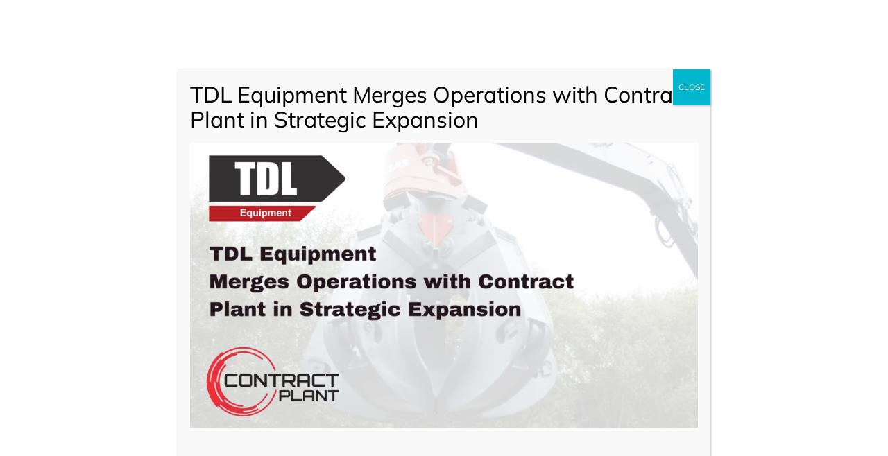

--- FILE ---
content_type: text/html; charset=UTF-8
request_url: https://www.tdlequipment.com/promove/rotating-pulverisers/
body_size: 28500
content:
<!DOCTYPE html>
<html class="avada-html-layout-wide avada-html-header-position-top avada-is-100-percent-template avada-header-color-not-opaque avada-mobile-header-color-not-opaque" lang="en-GB" prefix="og: http://ogp.me/ns# fb: http://ogp.me/ns/fb#">
<head>
	<meta http-equiv="X-UA-Compatible" content="IE=edge" />
	<meta http-equiv="Content-Type" content="text/html; charset=utf-8"/>
	<meta name="viewport" content="width=device-width, initial-scale=1" />
	<meta name='robots' content='index, follow, max-image-preview:large, max-snippet:-1, max-video-preview:-1' />

	<!-- This site is optimized with the Yoast SEO plugin v20.5 - https://yoast.com/wordpress/plugins/seo/ -->
	<title>Rotating Pulverisers - TDL Equipment</title>
	<meta name="description" content="The Promove Rotating Pulverisers are perfect for primary and secondary demolition and are excellent for use in high reach applications." />
	<link rel="canonical" href="https://www.tdlequipment.com/promove/rotating-pulverisers/" />
	<meta property="og:locale" content="en_GB" />
	<meta property="og:type" content="article" />
	<meta property="og:title" content="Rotating Pulverisers - TDL Equipment" />
	<meta property="og:description" content="The Promove Rotating Pulverisers are perfect for primary and secondary demolition and are excellent for use in high reach applications." />
	<meta property="og:url" content="https://www.tdlequipment.com/promove/rotating-pulverisers/" />
	<meta property="og:site_name" content="TDL Equipment" />
	<meta property="article:modified_time" content="2022-05-04T15:42:03+00:00" />
	<meta name="twitter:card" content="summary_large_image" />
	<meta name="twitter:label1" content="Estimated reading time" />
	<meta name="twitter:data1" content="22 minutes" />
	<script type="application/ld+json" class="yoast-schema-graph">{"@context":"https://schema.org","@graph":[{"@type":"WebPage","@id":"https://www.tdlequipment.com/promove/rotating-pulverisers/","url":"https://www.tdlequipment.com/promove/rotating-pulverisers/","name":"Rotating Pulverisers - TDL Equipment","isPartOf":{"@id":"https://www.tdlequipment.com/#website"},"datePublished":"2021-09-06T08:59:20+00:00","dateModified":"2022-05-04T15:42:03+00:00","description":"The Promove Rotating Pulverisers are perfect for primary and secondary demolition and are excellent for use in high reach applications.","breadcrumb":{"@id":"https://www.tdlequipment.com/promove/rotating-pulverisers/#breadcrumb"},"inLanguage":"en-GB","potentialAction":[{"@type":"ReadAction","target":["https://www.tdlequipment.com/promove/rotating-pulverisers/"]}]},{"@type":"BreadcrumbList","@id":"https://www.tdlequipment.com/promove/rotating-pulverisers/#breadcrumb","itemListElement":[{"@type":"ListItem","position":1,"name":"Home","item":"https://www.tdlequipment.com/"},{"@type":"ListItem","position":2,"name":"Promove attachments","item":"https://www.tdlequipment.com/promove/"},{"@type":"ListItem","position":3,"name":"Rotating Pulverisers"}]},{"@type":"WebSite","@id":"https://www.tdlequipment.com/#website","url":"https://www.tdlequipment.com/","name":"TDL Equipment","description":"The UK’s official Atlas machinery dealer and suppliers of Promove attachments","potentialAction":[{"@type":"SearchAction","target":{"@type":"EntryPoint","urlTemplate":"https://www.tdlequipment.com/?s={search_term_string}"},"query-input":"required name=search_term_string"}],"inLanguage":"en-GB"}]}</script>
	<!-- / Yoast SEO plugin. -->


<link rel="alternate" type="application/rss+xml" title="TDL Equipment &raquo; Feed" href="https://www.tdlequipment.com/feed/" />
<link rel="alternate" type="application/rss+xml" title="TDL Equipment &raquo; Comments Feed" href="https://www.tdlequipment.com/comments/feed/" />
		
		
		
				
		<meta property="og:title" content="Rotating Pulverisers"/>
		<meta property="og:type" content="article"/>
		<meta property="og:url" content="https://www.tdlequipment.com/promove/rotating-pulverisers/"/>
		<meta property="og:site_name" content="TDL Equipment"/>
		<meta property="og:description" content="Rotating Pulverisers 

The Promove Rotating Pulverisers are perfect for:

 	Multi purpose – a shear and pulveriser in one attachment
 	Ideal for primary and secondary demolition
 	Excellent for use in high reach applications
 	Great maneuverability
     

CRs are multi-purpose attachment with the ability to perform both shearing and concrete pulverizing tasks for"/>

									<meta property="og:image" content="https://www.tdlequipment.com/wp-content/uploads/2020/09/TDL-Equipment-Logo-1.png"/>
									<!-- This site uses the Google Analytics by MonsterInsights plugin v9.2.4 - Using Analytics tracking - https://www.monsterinsights.com/ -->
							<script src="//www.googletagmanager.com/gtag/js?id=G-D94D09F7GK"  data-cfasync="false" data-wpfc-render="false" type="text/javascript" async></script>
			<script data-cfasync="false" data-wpfc-render="false" type="text/plain" data-cli-class="cli-blocker-script"  data-cli-script-type="analytics" data-cli-block="true"  data-cli-element-position="head">
				var mi_version = '9.2.4';
				var mi_track_user = true;
				var mi_no_track_reason = '';
								var MonsterInsightsDefaultLocations = {"page_location":"https:\/\/www.tdlequipment.com\/promove\/rotating-pulverisers\/"};
				if ( typeof MonsterInsightsPrivacyGuardFilter === 'function' ) {
					var MonsterInsightsLocations = (typeof MonsterInsightsExcludeQuery === 'object') ? MonsterInsightsPrivacyGuardFilter( MonsterInsightsExcludeQuery ) : MonsterInsightsPrivacyGuardFilter( MonsterInsightsDefaultLocations );
				} else {
					var MonsterInsightsLocations = (typeof MonsterInsightsExcludeQuery === 'object') ? MonsterInsightsExcludeQuery : MonsterInsightsDefaultLocations;
				}

								var disableStrs = [
										'ga-disable-G-D94D09F7GK',
									];

				/* Function to detect opted out users */
				function __gtagTrackerIsOptedOut() {
					for (var index = 0; index < disableStrs.length; index++) {
						if (document.cookie.indexOf(disableStrs[index] + '=true') > -1) {
							return true;
						}
					}

					return false;
				}

				/* Disable tracking if the opt-out cookie exists. */
				if (__gtagTrackerIsOptedOut()) {
					for (var index = 0; index < disableStrs.length; index++) {
						window[disableStrs[index]] = true;
					}
				}

				/* Opt-out function */
				function __gtagTrackerOptout() {
					for (var index = 0; index < disableStrs.length; index++) {
						document.cookie = disableStrs[index] + '=true; expires=Thu, 31 Dec 2099 23:59:59 UTC; path=/';
						window[disableStrs[index]] = true;
					}
				}

				if ('undefined' === typeof gaOptout) {
					function gaOptout() {
						__gtagTrackerOptout();
					}
				}
								window.dataLayer = window.dataLayer || [];

				window.MonsterInsightsDualTracker = {
					helpers: {},
					trackers: {},
				};
				if (mi_track_user) {
					function __gtagDataLayer() {
						dataLayer.push(arguments);
					}

					function __gtagTracker(type, name, parameters) {
						if (!parameters) {
							parameters = {};
						}

						if (parameters.send_to) {
							__gtagDataLayer.apply(null, arguments);
							return;
						}

						if (type === 'event') {
														parameters.send_to = monsterinsights_frontend.v4_id;
							var hookName = name;
							if (typeof parameters['event_category'] !== 'undefined') {
								hookName = parameters['event_category'] + ':' + name;
							}

							if (typeof MonsterInsightsDualTracker.trackers[hookName] !== 'undefined') {
								MonsterInsightsDualTracker.trackers[hookName](parameters);
							} else {
								__gtagDataLayer('event', name, parameters);
							}
							
						} else {
							__gtagDataLayer.apply(null, arguments);
						}
					}

					__gtagTracker('js', new Date());
					__gtagTracker('set', {
						'developer_id.dZGIzZG': true,
											});
					if ( MonsterInsightsLocations.page_location ) {
						__gtagTracker('set', MonsterInsightsLocations);
					}
										__gtagTracker('config', 'G-D94D09F7GK', {"forceSSL":"true","link_attribution":"true"} );
															window.gtag = __gtagTracker;										(function () {
						/* https://developers.google.com/analytics/devguides/collection/analyticsjs/ */
						/* ga and __gaTracker compatibility shim. */
						var noopfn = function () {
							return null;
						};
						var newtracker = function () {
							return new Tracker();
						};
						var Tracker = function () {
							return null;
						};
						var p = Tracker.prototype;
						p.get = noopfn;
						p.set = noopfn;
						p.send = function () {
							var args = Array.prototype.slice.call(arguments);
							args.unshift('send');
							__gaTracker.apply(null, args);
						};
						var __gaTracker = function () {
							var len = arguments.length;
							if (len === 0) {
								return;
							}
							var f = arguments[len - 1];
							if (typeof f !== 'object' || f === null || typeof f.hitCallback !== 'function') {
								if ('send' === arguments[0]) {
									var hitConverted, hitObject = false, action;
									if ('event' === arguments[1]) {
										if ('undefined' !== typeof arguments[3]) {
											hitObject = {
												'eventAction': arguments[3],
												'eventCategory': arguments[2],
												'eventLabel': arguments[4],
												'value': arguments[5] ? arguments[5] : 1,
											}
										}
									}
									if ('pageview' === arguments[1]) {
										if ('undefined' !== typeof arguments[2]) {
											hitObject = {
												'eventAction': 'page_view',
												'page_path': arguments[2],
											}
										}
									}
									if (typeof arguments[2] === 'object') {
										hitObject = arguments[2];
									}
									if (typeof arguments[5] === 'object') {
										Object.assign(hitObject, arguments[5]);
									}
									if ('undefined' !== typeof arguments[1].hitType) {
										hitObject = arguments[1];
										if ('pageview' === hitObject.hitType) {
											hitObject.eventAction = 'page_view';
										}
									}
									if (hitObject) {
										action = 'timing' === arguments[1].hitType ? 'timing_complete' : hitObject.eventAction;
										hitConverted = mapArgs(hitObject);
										__gtagTracker('event', action, hitConverted);
									}
								}
								return;
							}

							function mapArgs(args) {
								var arg, hit = {};
								var gaMap = {
									'eventCategory': 'event_category',
									'eventAction': 'event_action',
									'eventLabel': 'event_label',
									'eventValue': 'event_value',
									'nonInteraction': 'non_interaction',
									'timingCategory': 'event_category',
									'timingVar': 'name',
									'timingValue': 'value',
									'timingLabel': 'event_label',
									'page': 'page_path',
									'location': 'page_location',
									'title': 'page_title',
									'referrer' : 'page_referrer',
								};
								for (arg in args) {
																		if (!(!args.hasOwnProperty(arg) || !gaMap.hasOwnProperty(arg))) {
										hit[gaMap[arg]] = args[arg];
									} else {
										hit[arg] = args[arg];
									}
								}
								return hit;
							}

							try {
								f.hitCallback();
							} catch (ex) {
							}
						};
						__gaTracker.create = newtracker;
						__gaTracker.getByName = newtracker;
						__gaTracker.getAll = function () {
							return [];
						};
						__gaTracker.remove = noopfn;
						__gaTracker.loaded = true;
						window['__gaTracker'] = __gaTracker;
					})();
									} else {
										console.log("");
					(function () {
						function __gtagTracker() {
							return null;
						}

						window['__gtagTracker'] = __gtagTracker;
						window['gtag'] = __gtagTracker;
					})();
									}
			</script>
				<!-- / Google Analytics by MonsterInsights -->
		<script type="text/javascript">
window._wpemojiSettings = {"baseUrl":"https:\/\/s.w.org\/images\/core\/emoji\/14.0.0\/72x72\/","ext":".png","svgUrl":"https:\/\/s.w.org\/images\/core\/emoji\/14.0.0\/svg\/","svgExt":".svg","source":{"concatemoji":"https:\/\/www.tdlequipment.com\/wp-includes\/js\/wp-emoji-release.min.js?ver=6.2"}};
/*! This file is auto-generated */
!function(e,a,t){var n,r,o,i=a.createElement("canvas"),p=i.getContext&&i.getContext("2d");function s(e,t){p.clearRect(0,0,i.width,i.height),p.fillText(e,0,0);e=i.toDataURL();return p.clearRect(0,0,i.width,i.height),p.fillText(t,0,0),e===i.toDataURL()}function c(e){var t=a.createElement("script");t.src=e,t.defer=t.type="text/javascript",a.getElementsByTagName("head")[0].appendChild(t)}for(o=Array("flag","emoji"),t.supports={everything:!0,everythingExceptFlag:!0},r=0;r<o.length;r++)t.supports[o[r]]=function(e){if(p&&p.fillText)switch(p.textBaseline="top",p.font="600 32px Arial",e){case"flag":return s("\ud83c\udff3\ufe0f\u200d\u26a7\ufe0f","\ud83c\udff3\ufe0f\u200b\u26a7\ufe0f")?!1:!s("\ud83c\uddfa\ud83c\uddf3","\ud83c\uddfa\u200b\ud83c\uddf3")&&!s("\ud83c\udff4\udb40\udc67\udb40\udc62\udb40\udc65\udb40\udc6e\udb40\udc67\udb40\udc7f","\ud83c\udff4\u200b\udb40\udc67\u200b\udb40\udc62\u200b\udb40\udc65\u200b\udb40\udc6e\u200b\udb40\udc67\u200b\udb40\udc7f");case"emoji":return!s("\ud83e\udef1\ud83c\udffb\u200d\ud83e\udef2\ud83c\udfff","\ud83e\udef1\ud83c\udffb\u200b\ud83e\udef2\ud83c\udfff")}return!1}(o[r]),t.supports.everything=t.supports.everything&&t.supports[o[r]],"flag"!==o[r]&&(t.supports.everythingExceptFlag=t.supports.everythingExceptFlag&&t.supports[o[r]]);t.supports.everythingExceptFlag=t.supports.everythingExceptFlag&&!t.supports.flag,t.DOMReady=!1,t.readyCallback=function(){t.DOMReady=!0},t.supports.everything||(n=function(){t.readyCallback()},a.addEventListener?(a.addEventListener("DOMContentLoaded",n,!1),e.addEventListener("load",n,!1)):(e.attachEvent("onload",n),a.attachEvent("onreadystatechange",function(){"complete"===a.readyState&&t.readyCallback()})),(e=t.source||{}).concatemoji?c(e.concatemoji):e.wpemoji&&e.twemoji&&(c(e.twemoji),c(e.wpemoji)))}(window,document,window._wpemojiSettings);
</script>
<style type="text/css">
img.wp-smiley,
img.emoji {
	display: inline !important;
	border: none !important;
	box-shadow: none !important;
	height: 1em !important;
	width: 1em !important;
	margin: 0 0.07em !important;
	vertical-align: -0.1em !important;
	background: none !important;
	padding: 0 !important;
}
</style>
	<link rel='stylesheet' id='classic-theme-styles-css' href='https://www.tdlequipment.com/wp-includes/css/classic-themes.min.css?ver=6.2' type='text/css' media='all' />
<style id='global-styles-inline-css' type='text/css'>
body{--wp--preset--color--black: #000000;--wp--preset--color--cyan-bluish-gray: #abb8c3;--wp--preset--color--white: #ffffff;--wp--preset--color--pale-pink: #f78da7;--wp--preset--color--vivid-red: #cf2e2e;--wp--preset--color--luminous-vivid-orange: #ff6900;--wp--preset--color--luminous-vivid-amber: #fcb900;--wp--preset--color--light-green-cyan: #7bdcb5;--wp--preset--color--vivid-green-cyan: #00d084;--wp--preset--color--pale-cyan-blue: #8ed1fc;--wp--preset--color--vivid-cyan-blue: #0693e3;--wp--preset--color--vivid-purple: #9b51e0;--wp--preset--gradient--vivid-cyan-blue-to-vivid-purple: linear-gradient(135deg,rgba(6,147,227,1) 0%,rgb(155,81,224) 100%);--wp--preset--gradient--light-green-cyan-to-vivid-green-cyan: linear-gradient(135deg,rgb(122,220,180) 0%,rgb(0,208,130) 100%);--wp--preset--gradient--luminous-vivid-amber-to-luminous-vivid-orange: linear-gradient(135deg,rgba(252,185,0,1) 0%,rgba(255,105,0,1) 100%);--wp--preset--gradient--luminous-vivid-orange-to-vivid-red: linear-gradient(135deg,rgba(255,105,0,1) 0%,rgb(207,46,46) 100%);--wp--preset--gradient--very-light-gray-to-cyan-bluish-gray: linear-gradient(135deg,rgb(238,238,238) 0%,rgb(169,184,195) 100%);--wp--preset--gradient--cool-to-warm-spectrum: linear-gradient(135deg,rgb(74,234,220) 0%,rgb(151,120,209) 20%,rgb(207,42,186) 40%,rgb(238,44,130) 60%,rgb(251,105,98) 80%,rgb(254,248,76) 100%);--wp--preset--gradient--blush-light-purple: linear-gradient(135deg,rgb(255,206,236) 0%,rgb(152,150,240) 100%);--wp--preset--gradient--blush-bordeaux: linear-gradient(135deg,rgb(254,205,165) 0%,rgb(254,45,45) 50%,rgb(107,0,62) 100%);--wp--preset--gradient--luminous-dusk: linear-gradient(135deg,rgb(255,203,112) 0%,rgb(199,81,192) 50%,rgb(65,88,208) 100%);--wp--preset--gradient--pale-ocean: linear-gradient(135deg,rgb(255,245,203) 0%,rgb(182,227,212) 50%,rgb(51,167,181) 100%);--wp--preset--gradient--electric-grass: linear-gradient(135deg,rgb(202,248,128) 0%,rgb(113,206,126) 100%);--wp--preset--gradient--midnight: linear-gradient(135deg,rgb(2,3,129) 0%,rgb(40,116,252) 100%);--wp--preset--duotone--dark-grayscale: url('#wp-duotone-dark-grayscale');--wp--preset--duotone--grayscale: url('#wp-duotone-grayscale');--wp--preset--duotone--purple-yellow: url('#wp-duotone-purple-yellow');--wp--preset--duotone--blue-red: url('#wp-duotone-blue-red');--wp--preset--duotone--midnight: url('#wp-duotone-midnight');--wp--preset--duotone--magenta-yellow: url('#wp-duotone-magenta-yellow');--wp--preset--duotone--purple-green: url('#wp-duotone-purple-green');--wp--preset--duotone--blue-orange: url('#wp-duotone-blue-orange');--wp--preset--font-size--small: 12px;--wp--preset--font-size--medium: 20px;--wp--preset--font-size--large: 24px;--wp--preset--font-size--x-large: 42px;--wp--preset--font-size--normal: 16px;--wp--preset--font-size--xlarge: 32px;--wp--preset--font-size--huge: 48px;--wp--preset--spacing--20: 0.44rem;--wp--preset--spacing--30: 0.67rem;--wp--preset--spacing--40: 1rem;--wp--preset--spacing--50: 1.5rem;--wp--preset--spacing--60: 2.25rem;--wp--preset--spacing--70: 3.38rem;--wp--preset--spacing--80: 5.06rem;--wp--preset--shadow--natural: 6px 6px 9px rgba(0, 0, 0, 0.2);--wp--preset--shadow--deep: 12px 12px 50px rgba(0, 0, 0, 0.4);--wp--preset--shadow--sharp: 6px 6px 0px rgba(0, 0, 0, 0.2);--wp--preset--shadow--outlined: 6px 6px 0px -3px rgba(255, 255, 255, 1), 6px 6px rgba(0, 0, 0, 1);--wp--preset--shadow--crisp: 6px 6px 0px rgba(0, 0, 0, 1);}:where(.is-layout-flex){gap: 0.5em;}body .is-layout-flow > .alignleft{float: left;margin-inline-start: 0;margin-inline-end: 2em;}body .is-layout-flow > .alignright{float: right;margin-inline-start: 2em;margin-inline-end: 0;}body .is-layout-flow > .aligncenter{margin-left: auto !important;margin-right: auto !important;}body .is-layout-constrained > .alignleft{float: left;margin-inline-start: 0;margin-inline-end: 2em;}body .is-layout-constrained > .alignright{float: right;margin-inline-start: 2em;margin-inline-end: 0;}body .is-layout-constrained > .aligncenter{margin-left: auto !important;margin-right: auto !important;}body .is-layout-constrained > :where(:not(.alignleft):not(.alignright):not(.alignfull)){max-width: var(--wp--style--global--content-size);margin-left: auto !important;margin-right: auto !important;}body .is-layout-constrained > .alignwide{max-width: var(--wp--style--global--wide-size);}body .is-layout-flex{display: flex;}body .is-layout-flex{flex-wrap: wrap;align-items: center;}body .is-layout-flex > *{margin: 0;}:where(.wp-block-columns.is-layout-flex){gap: 2em;}.has-black-color{color: var(--wp--preset--color--black) !important;}.has-cyan-bluish-gray-color{color: var(--wp--preset--color--cyan-bluish-gray) !important;}.has-white-color{color: var(--wp--preset--color--white) !important;}.has-pale-pink-color{color: var(--wp--preset--color--pale-pink) !important;}.has-vivid-red-color{color: var(--wp--preset--color--vivid-red) !important;}.has-luminous-vivid-orange-color{color: var(--wp--preset--color--luminous-vivid-orange) !important;}.has-luminous-vivid-amber-color{color: var(--wp--preset--color--luminous-vivid-amber) !important;}.has-light-green-cyan-color{color: var(--wp--preset--color--light-green-cyan) !important;}.has-vivid-green-cyan-color{color: var(--wp--preset--color--vivid-green-cyan) !important;}.has-pale-cyan-blue-color{color: var(--wp--preset--color--pale-cyan-blue) !important;}.has-vivid-cyan-blue-color{color: var(--wp--preset--color--vivid-cyan-blue) !important;}.has-vivid-purple-color{color: var(--wp--preset--color--vivid-purple) !important;}.has-black-background-color{background-color: var(--wp--preset--color--black) !important;}.has-cyan-bluish-gray-background-color{background-color: var(--wp--preset--color--cyan-bluish-gray) !important;}.has-white-background-color{background-color: var(--wp--preset--color--white) !important;}.has-pale-pink-background-color{background-color: var(--wp--preset--color--pale-pink) !important;}.has-vivid-red-background-color{background-color: var(--wp--preset--color--vivid-red) !important;}.has-luminous-vivid-orange-background-color{background-color: var(--wp--preset--color--luminous-vivid-orange) !important;}.has-luminous-vivid-amber-background-color{background-color: var(--wp--preset--color--luminous-vivid-amber) !important;}.has-light-green-cyan-background-color{background-color: var(--wp--preset--color--light-green-cyan) !important;}.has-vivid-green-cyan-background-color{background-color: var(--wp--preset--color--vivid-green-cyan) !important;}.has-pale-cyan-blue-background-color{background-color: var(--wp--preset--color--pale-cyan-blue) !important;}.has-vivid-cyan-blue-background-color{background-color: var(--wp--preset--color--vivid-cyan-blue) !important;}.has-vivid-purple-background-color{background-color: var(--wp--preset--color--vivid-purple) !important;}.has-black-border-color{border-color: var(--wp--preset--color--black) !important;}.has-cyan-bluish-gray-border-color{border-color: var(--wp--preset--color--cyan-bluish-gray) !important;}.has-white-border-color{border-color: var(--wp--preset--color--white) !important;}.has-pale-pink-border-color{border-color: var(--wp--preset--color--pale-pink) !important;}.has-vivid-red-border-color{border-color: var(--wp--preset--color--vivid-red) !important;}.has-luminous-vivid-orange-border-color{border-color: var(--wp--preset--color--luminous-vivid-orange) !important;}.has-luminous-vivid-amber-border-color{border-color: var(--wp--preset--color--luminous-vivid-amber) !important;}.has-light-green-cyan-border-color{border-color: var(--wp--preset--color--light-green-cyan) !important;}.has-vivid-green-cyan-border-color{border-color: var(--wp--preset--color--vivid-green-cyan) !important;}.has-pale-cyan-blue-border-color{border-color: var(--wp--preset--color--pale-cyan-blue) !important;}.has-vivid-cyan-blue-border-color{border-color: var(--wp--preset--color--vivid-cyan-blue) !important;}.has-vivid-purple-border-color{border-color: var(--wp--preset--color--vivid-purple) !important;}.has-vivid-cyan-blue-to-vivid-purple-gradient-background{background: var(--wp--preset--gradient--vivid-cyan-blue-to-vivid-purple) !important;}.has-light-green-cyan-to-vivid-green-cyan-gradient-background{background: var(--wp--preset--gradient--light-green-cyan-to-vivid-green-cyan) !important;}.has-luminous-vivid-amber-to-luminous-vivid-orange-gradient-background{background: var(--wp--preset--gradient--luminous-vivid-amber-to-luminous-vivid-orange) !important;}.has-luminous-vivid-orange-to-vivid-red-gradient-background{background: var(--wp--preset--gradient--luminous-vivid-orange-to-vivid-red) !important;}.has-very-light-gray-to-cyan-bluish-gray-gradient-background{background: var(--wp--preset--gradient--very-light-gray-to-cyan-bluish-gray) !important;}.has-cool-to-warm-spectrum-gradient-background{background: var(--wp--preset--gradient--cool-to-warm-spectrum) !important;}.has-blush-light-purple-gradient-background{background: var(--wp--preset--gradient--blush-light-purple) !important;}.has-blush-bordeaux-gradient-background{background: var(--wp--preset--gradient--blush-bordeaux) !important;}.has-luminous-dusk-gradient-background{background: var(--wp--preset--gradient--luminous-dusk) !important;}.has-pale-ocean-gradient-background{background: var(--wp--preset--gradient--pale-ocean) !important;}.has-electric-grass-gradient-background{background: var(--wp--preset--gradient--electric-grass) !important;}.has-midnight-gradient-background{background: var(--wp--preset--gradient--midnight) !important;}.has-small-font-size{font-size: var(--wp--preset--font-size--small) !important;}.has-medium-font-size{font-size: var(--wp--preset--font-size--medium) !important;}.has-large-font-size{font-size: var(--wp--preset--font-size--large) !important;}.has-x-large-font-size{font-size: var(--wp--preset--font-size--x-large) !important;}
.wp-block-navigation a:where(:not(.wp-element-button)){color: inherit;}
:where(.wp-block-columns.is-layout-flex){gap: 2em;}
.wp-block-pullquote{font-size: 1.5em;line-height: 1.6;}
</style>
<link rel='stylesheet' id='cookie-law-info-css' href='https://www.tdlequipment.com/wp-content/plugins/cookie-law-info/legacy/public/css/cookie-law-info-public.css?ver=3.2.8' type='text/css' media='all' />
<link rel='stylesheet' id='cookie-law-info-gdpr-css' href='https://www.tdlequipment.com/wp-content/plugins/cookie-law-info/legacy/public/css/cookie-law-info-gdpr.css?ver=3.2.8' type='text/css' media='all' />
<link rel='stylesheet' id='search-filter-plugin-styles-css' href='https://www.tdlequipment.com/wp-content/plugins/search-filter-pro/public/assets/css/search-filter.min.css?ver=2.5.13' type='text/css' media='all' />
<link rel='stylesheet' id='dflip-icons-style-css' href='https://www.tdlequipment.com/wp-content/plugins/3d-flipbook-dflip-lite/assets/css/themify-icons.min.css?ver=1.7.35' type='text/css' media='all' />
<link rel='stylesheet' id='dflip-style-css' href='https://www.tdlequipment.com/wp-content/plugins/3d-flipbook-dflip-lite/assets/css/dflip.min.css?ver=1.7.35' type='text/css' media='all' />
<link rel='stylesheet' id='popup-maker-site-css' href='//www.tdlequipment.com/wp-content/uploads/pum/pum-site-styles.css?generated=1739264579&#038;ver=1.20.4' type='text/css' media='all' />
<link rel='stylesheet' id='fusion-dynamic-css-css' href='https://www.tdlequipment.com/wp-content/uploads/fusion-styles/ad2d56deeb46bab7bc8d8a6cc4e87f02.min.css?ver=3.8' type='text/css' media='all' />
<script type="text/plain" data-cli-class="cli-blocker-script"  data-cli-script-type="analytics" data-cli-block="true"  data-cli-element-position="head" src='https://www.tdlequipment.com/wp-content/plugins/google-analytics-for-wordpress/assets/js/frontend-gtag.min.js?ver=9.2.4' id='monsterinsights-frontend-script-js'></script>
<script data-cfasync="false" data-wpfc-render="false" type="text/javascript" id='monsterinsights-frontend-script-js-extra'>/* <![CDATA[ */
var monsterinsights_frontend = {"js_events_tracking":"true","download_extensions":"doc,pdf,ppt,zip,xls,docx,pptx,xlsx","inbound_paths":"[{\"path\":\"\\\/go\\\/\",\"label\":\"affiliate\"},{\"path\":\"\\\/recommend\\\/\",\"label\":\"affiliate\"}]","home_url":"https:\/\/www.tdlequipment.com","hash_tracking":"false","v4_id":"G-D94D09F7GK"};/* ]]> */
</script>
<script type='text/javascript' src='https://www.tdlequipment.com/wp-includes/js/jquery/jquery.min.js?ver=3.6.3' id='jquery-core-js'></script>
<script type='text/javascript' src='https://www.tdlequipment.com/wp-includes/js/jquery/jquery-migrate.min.js?ver=3.4.0' id='jquery-migrate-js'></script>
<script type='text/javascript' id='cookie-law-info-js-extra'>
/* <![CDATA[ */
var Cli_Data = {"nn_cookie_ids":[],"cookielist":[],"non_necessary_cookies":[],"ccpaEnabled":"","ccpaRegionBased":"","ccpaBarEnabled":"","strictlyEnabled":["necessary","obligatoire"],"ccpaType":"gdpr","js_blocking":"1","custom_integration":"","triggerDomRefresh":"","secure_cookies":""};
var cli_cookiebar_settings = {"animate_speed_hide":"500","animate_speed_show":"500","background":"#FFF","border":"#b1a6a6c2","border_on":"","button_1_button_colour":"#61a229","button_1_button_hover":"#4e8221","button_1_link_colour":"#fff","button_1_as_button":"1","button_1_new_win":"","button_2_button_colour":"#333","button_2_button_hover":"#292929","button_2_link_colour":"#444","button_2_as_button":"","button_2_hidebar":"","button_3_button_colour":"#dedfe0","button_3_button_hover":"#b2b2b3","button_3_link_colour":"#333333","button_3_as_button":"1","button_3_new_win":"","button_4_button_colour":"#dedfe0","button_4_button_hover":"#b2b2b3","button_4_link_colour":"#333333","button_4_as_button":"1","button_7_button_colour":"#61a229","button_7_button_hover":"#4e8221","button_7_link_colour":"#fff","button_7_as_button":"1","button_7_new_win":"","font_family":"inherit","header_fix":"","notify_animate_hide":"1","notify_animate_show":"","notify_div_id":"#cookie-law-info-bar","notify_position_horizontal":"right","notify_position_vertical":"bottom","scroll_close":"","scroll_close_reload":"","accept_close_reload":"","reject_close_reload":"","showagain_tab":"","showagain_background":"#fff","showagain_border":"#000","showagain_div_id":"#cookie-law-info-again","showagain_x_position":"100px","text":"#333333","show_once_yn":"","show_once":"10000","logging_on":"","as_popup":"","popup_overlay":"1","bar_heading_text":"","cookie_bar_as":"banner","popup_showagain_position":"bottom-right","widget_position":"left"};
var log_object = {"ajax_url":"https:\/\/www.tdlequipment.com\/wp-admin\/admin-ajax.php"};
/* ]]> */
</script>
<script type='text/javascript' src='https://www.tdlequipment.com/wp-content/plugins/cookie-law-info/legacy/public/js/cookie-law-info-public.js?ver=3.2.8' id='cookie-law-info-js'></script>
<script type='text/javascript' id='search-filter-plugin-build-js-extra'>
/* <![CDATA[ */
var SF_LDATA = {"ajax_url":"https:\/\/www.tdlequipment.com\/wp-admin\/admin-ajax.php","home_url":"https:\/\/www.tdlequipment.com\/","extensions":[]};
/* ]]> */
</script>
<script type='text/javascript' src='https://www.tdlequipment.com/wp-content/plugins/search-filter-pro/public/assets/js/search-filter-build.min.js?ver=2.5.13' id='search-filter-plugin-build-js'></script>
<script type='text/javascript' src='https://www.tdlequipment.com/wp-content/plugins/search-filter-pro/public/assets/js/chosen.jquery.min.js?ver=2.5.13' id='search-filter-plugin-chosen-js'></script>
<link rel="https://api.w.org/" href="https://www.tdlequipment.com/wp-json/" /><link rel="alternate" type="application/json" href="https://www.tdlequipment.com/wp-json/wp/v2/pages/4084" /><link rel="EditURI" type="application/rsd+xml" title="RSD" href="https://www.tdlequipment.com/xmlrpc.php?rsd" />
<link rel="wlwmanifest" type="application/wlwmanifest+xml" href="https://www.tdlequipment.com/wp-includes/wlwmanifest.xml" />
<meta name="generator" content="WordPress 6.2" />
<link rel='shortlink' href='https://www.tdlequipment.com/?p=4084' />
<link rel="alternate" type="application/json+oembed" href="https://www.tdlequipment.com/wp-json/oembed/1.0/embed?url=https%3A%2F%2Fwww.tdlequipment.com%2Fpromove%2Frotating-pulverisers%2F" />
<link rel="alternate" type="text/xml+oembed" href="https://www.tdlequipment.com/wp-json/oembed/1.0/embed?url=https%3A%2F%2Fwww.tdlequipment.com%2Fpromove%2Frotating-pulverisers%2F&#038;format=xml" />
<script id='pixel-script-poptin' src='https://cdn.popt.in/pixel.js?id=61461160b65f2' async='true'></script> <style type="text/css" id="css-fb-visibility">@media screen and (max-width: 640px){.fusion-no-small-visibility{display:none !important;}body .sm-text-align-center{text-align:center !important;}body .sm-text-align-left{text-align:left !important;}body .sm-text-align-right{text-align:right !important;}body .sm-flex-align-center{justify-content:center !important;}body .sm-flex-align-flex-start{justify-content:flex-start !important;}body .sm-flex-align-flex-end{justify-content:flex-end !important;}body .sm-mx-auto{margin-left:auto !important;margin-right:auto !important;}body .sm-ml-auto{margin-left:auto !important;}body .sm-mr-auto{margin-right:auto !important;}body .fusion-absolute-position-small{position:absolute;top:auto;width:100%;}.awb-sticky.awb-sticky-small{ position: sticky }}@media screen and (min-width: 641px) and (max-width: 1024px){.fusion-no-medium-visibility{display:none !important;}body .md-text-align-center{text-align:center !important;}body .md-text-align-left{text-align:left !important;}body .md-text-align-right{text-align:right !important;}body .md-flex-align-center{justify-content:center !important;}body .md-flex-align-flex-start{justify-content:flex-start !important;}body .md-flex-align-flex-end{justify-content:flex-end !important;}body .md-mx-auto{margin-left:auto !important;margin-right:auto !important;}body .md-ml-auto{margin-left:auto !important;}body .md-mr-auto{margin-right:auto !important;}body .fusion-absolute-position-medium{position:absolute;top:auto;width:100%;}.awb-sticky.awb-sticky-medium{ position: sticky }}@media screen and (min-width: 1025px){.fusion-no-large-visibility{display:none !important;}body .lg-text-align-center{text-align:center !important;}body .lg-text-align-left{text-align:left !important;}body .lg-text-align-right{text-align:right !important;}body .lg-flex-align-center{justify-content:center !important;}body .lg-flex-align-flex-start{justify-content:flex-start !important;}body .lg-flex-align-flex-end{justify-content:flex-end !important;}body .lg-mx-auto{margin-left:auto !important;margin-right:auto !important;}body .lg-ml-auto{margin-left:auto !important;}body .lg-mr-auto{margin-right:auto !important;}body .fusion-absolute-position-large{position:absolute;top:auto;width:100%;}.awb-sticky.awb-sticky-large{ position: sticky }}</style><script data-cfasync="false"> var dFlipLocation = "https://www.tdlequipment.com/wp-content/plugins/3d-flipbook-dflip-lite/assets/"; var dFlipWPGlobal = {"text":{"toggleSound":"Turn on\/off Sound","toggleThumbnails":"Toggle Thumbnails","toggleOutline":"Toggle Outline\/Bookmark","previousPage":"Previous Page","nextPage":"Next Page","toggleFullscreen":"Toggle Fullscreen","zoomIn":"Zoom In","zoomOut":"Zoom Out","toggleHelp":"Toggle Help","singlePageMode":"Single Page Mode","doublePageMode":"Double Page Mode","downloadPDFFile":"Download PDF File","gotoFirstPage":"Goto First Page","gotoLastPage":"Goto Last Page","share":"Share","mailSubject":"I wanted you to see this FlipBook","mailBody":"Check out this site {{url}}","loading":"DearFlip: Loading "},"moreControls":"download,pageMode,startPage,endPage,sound","hideControls":"","scrollWheel":"true","backgroundColor":"#777","backgroundImage":"","height":"auto","paddingLeft":"20","paddingRight":"20","controlsPosition":"bottom","duration":800,"soundEnable":"true","enableDownload":"true","enableAnnotation":"false","enableAnalytics":"false","webgl":"true","hard":"none","maxTextureSize":"1600","rangeChunkSize":"524288","zoomRatio":1.5,"stiffness":3,"pageMode":"0","singlePageMode":"0","pageSize":"0","autoPlay":"false","autoPlayDuration":5000,"autoPlayStart":"false","linkTarget":"2","sharePrefix":"dearflip-"};</script><style type="text/css">.recentcomments a{display:inline !important;padding:0 !important;margin:0 !important;}</style><link rel="icon" href="https://www.tdlequipment.com/wp-content/uploads/2020/09/cropped-TDL-512-32x32.png" sizes="32x32" />
<link rel="icon" href="https://www.tdlequipment.com/wp-content/uploads/2020/09/cropped-TDL-512-192x192.png" sizes="192x192" />
<link rel="apple-touch-icon" href="https://www.tdlequipment.com/wp-content/uploads/2020/09/cropped-TDL-512-180x180.png" />
<meta name="msapplication-TileImage" content="https://www.tdlequipment.com/wp-content/uploads/2020/09/cropped-TDL-512-270x270.png" />
		<style type="text/css" id="wp-custom-css">
			.term-21 .entry-title {   
margin-left:30%; width:100%}

.enquire-button {
text-transform:uppercase;
background:#b81716;
color:#fff;
	padding:10px 20px;
	border-radius:30px;
	font-weight:600;
	font-size:0.9em
}

.product_meta > span {
	display:none
}

.tax-product_cat .fusion-page-title-bar .fusion-page-title-row h1,
.page-id-2896 .fusion-page-title-bar .fusion-page-title-row h1{padding-top:100px; padding-left:100px}


.redtint:hover {filter: grayscale(100%);
}

.machinery-title h2{text-transform:uppercase; font-size:1.5em !important}

input[type=button], input[type=submit], input[type=reset] {
  background-color: #b81716;
  border: none;
  color: white;
  padding: 16px 52px;
	border-radius:30px;
  text-decoration: none;
  margin: 4px 2px;
  cursor: pointer;
	font-size:1em;
	text-transform:uppercase;
	font-weight:600
}
div.wpforms-container-full {font-family: Mulish,sans-serif !important;}
div.wpforms-container-full .wpforms-form input[type="text"],
div.wpforms-container-full .wpforms-form input[type="email"] {border-radius:4px !important; border:1px solid #fff !important; background:#fafafa}

div.wpforms-container-full .wpforms-form button[type="submit"]{padding:8px 24px; border-radius:30px; background:#b81716; color:#fff; border:0px; text-transform:uppercase; font-weight:600}

div.wpforms-container-full .wpforms-form button[type="submit"]:hover {background:#000; border:0px}

#wpforms-3886 label {color:#fff}

.searchandfilter ul li {display: inline-block !important; margin-right:60px}

.searchandfilter  h4 {color:#333 !important; text-transform:uppercase !important; font-size:0.9em !important; font-weight:600 !important}

.search-filter-reset {background:#cc0000; color:#fff;padding:12px 24px; border-radius:30px; text-transform:uppercase; font-weight:600}
.search-filter-reset:hover {background:#000; color:#fff}

.promove-summary {line-height:1.4em}

.promove-summary li {margin-bottom:12px;}
th {border: 1px solid #000000; background-color: #333333; padding: 10px 10px;}
td {border: 1px solid #000000; padding: 5px 10px;}
		</style>
				<script type="text/javascript">
			var doc = document.documentElement;
			doc.setAttribute( 'data-useragent', navigator.userAgent );
		</script>
		
	<meta name="format-detection" content="telephone=no">
<meta name="facebook-domain-verification" content="uhaox3hnov0kpox6es2w6hnosa7bh8" />
<!-- Meta Pixel Code -->
<script>
!function(f,b,e,v,n,t,s)
{if(f.fbq)return;n=f.fbq=function(){n.callMethod?
n.callMethod.apply(n,arguments):n.queue.push(arguments)};
if(!f._fbq)f._fbq=n;n.push=n;n.loaded=!0;n.version='2.0';
n.queue=[];t=b.createElement(e);t.async=!0;
t.src=v;s=b.getElementsByTagName(e)[0];
s.parentNode.insertBefore(t,s)}(window, document,'script',
'https://connect.facebook.net/en_US/fbevents.js');
fbq('init', '666708871353939');
fbq('track', 'PageView');
</script>
<noscript><img height="1" width="1" style="display:none"
src="https://www.facebook.com/tr?id=666708871353939&ev=PageView&noscript=1"
/></noscript>
<!-- End Meta Pixel Code --></head>

<body class="page-template page-template-100-width page-template-100-width-php page page-id-4084 page-child parent-pageid-4090 fusion-image-hovers fusion-pagination-sizing fusion-button_type-flat fusion-button_span-no fusion-button_gradient-linear avada-image-rollover-circle-yes avada-image-rollover-no fusion-body ltr fusion-sticky-header no-tablet-sticky-header no-mobile-sticky-header no-mobile-slidingbar no-mobile-totop avada-has-rev-slider-styles fusion-disable-outline fusion-sub-menu-fade mobile-logo-pos-left layout-wide-mode avada-has-boxed-modal-shadow-none layout-scroll-offset-full avada-has-zero-margin-offset-top fusion-top-header menu-text-align-center mobile-menu-design-modern fusion-show-pagination-text fusion-header-layout-v3 avada-responsive avada-footer-fx-none avada-menu-highlight-style-bottombar fusion-search-form-classic fusion-main-menu-search-dropdown fusion-avatar-square avada-sticky-shrinkage avada-dropdown-styles avada-blog-layout-medium avada-blog-archive-layout-medium avada-header-shadow-no avada-menu-icon-position-left avada-has-mainmenu-dropdown-divider avada-has-pagetitle-100-width avada-has-breadcrumb-mobile-hidden avada-has-titlebar-hide avada-has-footer-widget-bg-image avada-header-border-color-full-transparent avada-has-pagination-padding avada-flyout-menu-direction-fade avada-ec-views-v1" data-awb-post-id="4084">
	<svg xmlns="http://www.w3.org/2000/svg" viewBox="0 0 0 0" width="0" height="0" focusable="false" role="none" style="visibility: hidden; position: absolute; left: -9999px; overflow: hidden;" ><defs><filter id="wp-duotone-dark-grayscale"><feColorMatrix color-interpolation-filters="sRGB" type="matrix" values=" .299 .587 .114 0 0 .299 .587 .114 0 0 .299 .587 .114 0 0 .299 .587 .114 0 0 " /><feComponentTransfer color-interpolation-filters="sRGB" ><feFuncR type="table" tableValues="0 0.49803921568627" /><feFuncG type="table" tableValues="0 0.49803921568627" /><feFuncB type="table" tableValues="0 0.49803921568627" /><feFuncA type="table" tableValues="1 1" /></feComponentTransfer><feComposite in2="SourceGraphic" operator="in" /></filter></defs></svg><svg xmlns="http://www.w3.org/2000/svg" viewBox="0 0 0 0" width="0" height="0" focusable="false" role="none" style="visibility: hidden; position: absolute; left: -9999px; overflow: hidden;" ><defs><filter id="wp-duotone-grayscale"><feColorMatrix color-interpolation-filters="sRGB" type="matrix" values=" .299 .587 .114 0 0 .299 .587 .114 0 0 .299 .587 .114 0 0 .299 .587 .114 0 0 " /><feComponentTransfer color-interpolation-filters="sRGB" ><feFuncR type="table" tableValues="0 1" /><feFuncG type="table" tableValues="0 1" /><feFuncB type="table" tableValues="0 1" /><feFuncA type="table" tableValues="1 1" /></feComponentTransfer><feComposite in2="SourceGraphic" operator="in" /></filter></defs></svg><svg xmlns="http://www.w3.org/2000/svg" viewBox="0 0 0 0" width="0" height="0" focusable="false" role="none" style="visibility: hidden; position: absolute; left: -9999px; overflow: hidden;" ><defs><filter id="wp-duotone-purple-yellow"><feColorMatrix color-interpolation-filters="sRGB" type="matrix" values=" .299 .587 .114 0 0 .299 .587 .114 0 0 .299 .587 .114 0 0 .299 .587 .114 0 0 " /><feComponentTransfer color-interpolation-filters="sRGB" ><feFuncR type="table" tableValues="0.54901960784314 0.98823529411765" /><feFuncG type="table" tableValues="0 1" /><feFuncB type="table" tableValues="0.71764705882353 0.25490196078431" /><feFuncA type="table" tableValues="1 1" /></feComponentTransfer><feComposite in2="SourceGraphic" operator="in" /></filter></defs></svg><svg xmlns="http://www.w3.org/2000/svg" viewBox="0 0 0 0" width="0" height="0" focusable="false" role="none" style="visibility: hidden; position: absolute; left: -9999px; overflow: hidden;" ><defs><filter id="wp-duotone-blue-red"><feColorMatrix color-interpolation-filters="sRGB" type="matrix" values=" .299 .587 .114 0 0 .299 .587 .114 0 0 .299 .587 .114 0 0 .299 .587 .114 0 0 " /><feComponentTransfer color-interpolation-filters="sRGB" ><feFuncR type="table" tableValues="0 1" /><feFuncG type="table" tableValues="0 0.27843137254902" /><feFuncB type="table" tableValues="0.5921568627451 0.27843137254902" /><feFuncA type="table" tableValues="1 1" /></feComponentTransfer><feComposite in2="SourceGraphic" operator="in" /></filter></defs></svg><svg xmlns="http://www.w3.org/2000/svg" viewBox="0 0 0 0" width="0" height="0" focusable="false" role="none" style="visibility: hidden; position: absolute; left: -9999px; overflow: hidden;" ><defs><filter id="wp-duotone-midnight"><feColorMatrix color-interpolation-filters="sRGB" type="matrix" values=" .299 .587 .114 0 0 .299 .587 .114 0 0 .299 .587 .114 0 0 .299 .587 .114 0 0 " /><feComponentTransfer color-interpolation-filters="sRGB" ><feFuncR type="table" tableValues="0 0" /><feFuncG type="table" tableValues="0 0.64705882352941" /><feFuncB type="table" tableValues="0 1" /><feFuncA type="table" tableValues="1 1" /></feComponentTransfer><feComposite in2="SourceGraphic" operator="in" /></filter></defs></svg><svg xmlns="http://www.w3.org/2000/svg" viewBox="0 0 0 0" width="0" height="0" focusable="false" role="none" style="visibility: hidden; position: absolute; left: -9999px; overflow: hidden;" ><defs><filter id="wp-duotone-magenta-yellow"><feColorMatrix color-interpolation-filters="sRGB" type="matrix" values=" .299 .587 .114 0 0 .299 .587 .114 0 0 .299 .587 .114 0 0 .299 .587 .114 0 0 " /><feComponentTransfer color-interpolation-filters="sRGB" ><feFuncR type="table" tableValues="0.78039215686275 1" /><feFuncG type="table" tableValues="0 0.94901960784314" /><feFuncB type="table" tableValues="0.35294117647059 0.47058823529412" /><feFuncA type="table" tableValues="1 1" /></feComponentTransfer><feComposite in2="SourceGraphic" operator="in" /></filter></defs></svg><svg xmlns="http://www.w3.org/2000/svg" viewBox="0 0 0 0" width="0" height="0" focusable="false" role="none" style="visibility: hidden; position: absolute; left: -9999px; overflow: hidden;" ><defs><filter id="wp-duotone-purple-green"><feColorMatrix color-interpolation-filters="sRGB" type="matrix" values=" .299 .587 .114 0 0 .299 .587 .114 0 0 .299 .587 .114 0 0 .299 .587 .114 0 0 " /><feComponentTransfer color-interpolation-filters="sRGB" ><feFuncR type="table" tableValues="0.65098039215686 0.40392156862745" /><feFuncG type="table" tableValues="0 1" /><feFuncB type="table" tableValues="0.44705882352941 0.4" /><feFuncA type="table" tableValues="1 1" /></feComponentTransfer><feComposite in2="SourceGraphic" operator="in" /></filter></defs></svg><svg xmlns="http://www.w3.org/2000/svg" viewBox="0 0 0 0" width="0" height="0" focusable="false" role="none" style="visibility: hidden; position: absolute; left: -9999px; overflow: hidden;" ><defs><filter id="wp-duotone-blue-orange"><feColorMatrix color-interpolation-filters="sRGB" type="matrix" values=" .299 .587 .114 0 0 .299 .587 .114 0 0 .299 .587 .114 0 0 .299 .587 .114 0 0 " /><feComponentTransfer color-interpolation-filters="sRGB" ><feFuncR type="table" tableValues="0.098039215686275 1" /><feFuncG type="table" tableValues="0 0.66274509803922" /><feFuncB type="table" tableValues="0.84705882352941 0.41960784313725" /><feFuncA type="table" tableValues="1 1" /></feComponentTransfer><feComposite in2="SourceGraphic" operator="in" /></filter></defs></svg>	<a class="skip-link screen-reader-text" href="#content">Skip to content</a>

	<div id="boxed-wrapper">
		<div class="fusion-sides-frame"></div>
		<div id="wrapper" class="fusion-wrapper">
			<div id="home" style="position:relative;top:-1px;"></div>
			
				
			<header class="fusion-header-wrapper">
				<div class="fusion-header-v3 fusion-logo-alignment fusion-logo-left fusion-sticky-menu- fusion-sticky-logo- fusion-mobile-logo-  fusion-mobile-menu-design-modern">
					
<div class="fusion-secondary-header">
	<div class="fusion-row">
					<div class="fusion-alignleft">
				<div class="fusion-contact-info"><span class="fusion-contact-info-phone-number">UK official deals of Atlas machinery, Promove attachments and Weycor wheel loaders</span></div>			</div>
							<div class="fusion-alignright">
				<div class="fusion-social-links-header"><div class="fusion-social-networks"><div class="fusion-social-networks-wrapper"><a  class="fusion-social-network-icon fusion-tooltip fusion-facebook awb-icon-facebook" style data-placement="bottom" data-title="Facebook" data-toggle="tooltip" title="Facebook" href="https://www.facebook.com/tdlequipment/" target="_blank" rel="noreferrer"><span class="screen-reader-text">Facebook</span></a><a  class="fusion-social-network-icon fusion-tooltip fusion-linkedin awb-icon-linkedin" style data-placement="bottom" data-title="LinkedIn" data-toggle="tooltip" title="LinkedIn" href="https://www.linkedin.com/company/tdl-equipment/" target="_blank" rel="noopener noreferrer"><span class="screen-reader-text">LinkedIn</span></a><a  class="fusion-social-network-icon fusion-tooltip fusion-youtube awb-icon-youtube" style data-placement="bottom" data-title="YouTube" data-toggle="tooltip" title="YouTube" href="https://www.youtube.com/channel/UCu-rXyBj-SqN6YM-oN2o-pQ" target="_blank" rel="noopener noreferrer"><span class="screen-reader-text">YouTube</span></a><a  class="fusion-social-network-icon fusion-tooltip fusion-instagram awb-icon-instagram" style data-placement="bottom" data-title="Instagram" data-toggle="tooltip" title="Instagram" href="https://www.instagram.com/tdl_equipment/" target="_blank" rel="noopener noreferrer"><span class="screen-reader-text">Instagram</span></a><a  class="fusion-social-network-icon fusion-tooltip fusion-phone awb-icon-phone" style data-placement="bottom" data-title="Phone" data-toggle="tooltip" title="Phone" href="tel:08444 99 44 99" target="_self" rel="noopener noreferrer"><span class="screen-reader-text">Phone</span></a></div></div></div>			</div>
			</div>
</div>
<div class="fusion-header-sticky-height"></div>
<div class="fusion-header">
	<div class="fusion-row">
					<div class="fusion-logo" data-margin-top="20px" data-margin-bottom="0px" data-margin-left="0px" data-margin-right="0px">
			<a class="fusion-logo-link"  href="https://www.tdlequipment.com/" >

						<!-- standard logo -->
			<img src="https://www.tdlequipment.com/wp-content/uploads/2020/09/TDL-Equipment-Logo-1.png" srcset="https://www.tdlequipment.com/wp-content/uploads/2020/09/TDL-Equipment-Logo-1.png 1x, https://www.tdlequipment.com/wp-content/uploads/2020/09/TDL-Equipment-Logo-2x.png 2x" width="153" height="75" style="max-height:75px;height:auto;" alt="TDL Equipment Logo" data-retina_logo_url="https://www.tdlequipment.com/wp-content/uploads/2020/09/TDL-Equipment-Logo-2x.png" class="fusion-standard-logo" />

			
					</a>
		</div>		<nav class="fusion-main-menu" aria-label="Main Menu"><ul id="menu-main-menu" class="fusion-menu"><li  id="menu-item-4651"  class="menu-item menu-item-type-post_type menu-item-object-page menu-item-4651"  data-item-id="4651"><a  href="https://www.tdlequipment.com/tdl-equipment/" class="fusion-bottombar-highlight"><span class="menu-text">HOME</span></a></li><li  id="menu-item-3266"  class="menu-item menu-item-type-custom menu-item-object-custom menu-item-has-children menu-item-3266 fusion-dropdown-menu"  data-item-id="3266"><a  href="#" class="fusion-bottombar-highlight"><span class="menu-text">ATLAS<br/> MACHINERY</span></a><ul class="sub-menu"><li  id="menu-item-3312"  class="menu-item menu-item-type-post_type menu-item-object-page menu-item-3312 fusion-dropdown-submenu" ><a  href="https://www.tdlequipment.com/atlas/atlas-material-handlers/" class="fusion-bottombar-highlight"><span>MATERIAL HANDLERS</span></a></li><li  id="menu-item-3374"  class="menu-item menu-item-type-post_type menu-item-object-page menu-item-3374 fusion-dropdown-submenu" ><a  href="https://www.tdlequipment.com/atlas/atlas-rail-road-excavators/" class="fusion-bottombar-highlight"><span>RAIL ROAD EXCAVATORS</span></a></li><li  id="menu-item-3375"  class="menu-item menu-item-type-post_type menu-item-object-page menu-item-3375 fusion-dropdown-submenu" ><a  href="https://www.tdlequipment.com/atlas/atlas-wheeled-excavator/" class="fusion-bottombar-highlight"><span>WHEELED EXCAVATORS</span></a></li><li  id="menu-item-2970"  class="menu-item menu-item-type-post_type menu-item-object-page menu-item-2970 fusion-dropdown-submenu" ><a  href="https://www.tdlequipment.com/atlas/atlas-grabs/" class="fusion-bottombar-highlight"><span>GRABS</span></a></li></ul></li><li  id="menu-item-6455"  class="menu-item menu-item-type-post_type menu-item-object-page menu-item-6455"  data-item-id="6455"><a  href="https://www.tdlequipment.com/sany-machinery/" class="fusion-bottombar-highlight"><span class="menu-text">SANY</span></a></li><li  id="menu-item-5566"  class="menu-item menu-item-type-post_type menu-item-object-page menu-item-5566"  data-item-id="5566"><a  href="https://www.tdlequipment.com/wheel-loaders/" class="fusion-bottombar-highlight"><span class="menu-text">WHEEL<br/>LOADERS</span></a></li><li  id="menu-item-4632"  class="menu-item menu-item-type-post_type menu-item-object-page current-page-ancestor current-menu-ancestor current-menu-parent current-page-parent current_page_parent current_page_ancestor menu-item-has-children menu-item-4632 fusion-dropdown-menu"  data-item-id="4632"><a  href="https://www.tdlequipment.com/promove/" class="fusion-bottombar-highlight"><span class="menu-text">PROMOVE<br/>ATTACHMENTS</span></a><ul class="sub-menu"><li  id="menu-item-4634"  class="menu-item menu-item-type-post_type menu-item-object-page menu-item-4634 fusion-dropdown-submenu" ><a  href="https://www.tdlequipment.com/promove/light-hydraulic-breakers/" class="fusion-bottombar-highlight"><span>LIGHT HYDRAULIC BREAKERS</span></a></li><li  id="menu-item-4633"  class="menu-item menu-item-type-post_type menu-item-object-page menu-item-4633 fusion-dropdown-submenu" ><a  href="https://www.tdlequipment.com/promove/medium-heavy-hydraulic-breakers/" class="fusion-bottombar-highlight"><span>MEDIUM/HEAVY LIGHT HYDRAULIC BREAKERS</span></a></li><li  id="menu-item-4635"  class="menu-item menu-item-type-post_type menu-item-object-page menu-item-4635 fusion-dropdown-submenu" ><a  href="https://www.tdlequipment.com/promove/multi-processing-crushers/" class="fusion-bottombar-highlight"><span>MULTI-PROCESSING CRUSHERS</span></a></li><li  id="menu-item-4636"  class="menu-item menu-item-type-post_type menu-item-object-page menu-item-4636 fusion-dropdown-submenu" ><a  href="https://www.tdlequipment.com/promove/selector-grabs/" class="fusion-bottombar-highlight"><span>SELECTOR GRABS</span></a></li><li  id="menu-item-4637"  class="menu-item menu-item-type-post_type menu-item-object-page menu-item-4637 fusion-dropdown-submenu" ><a  href="https://www.tdlequipment.com/promove/fixed-pulverisers/" class="fusion-bottombar-highlight"><span>FIXED PULVERISERS</span></a></li><li  id="menu-item-4639"  class="menu-item menu-item-type-post_type menu-item-object-page current-menu-item page_item page-item-4084 current_page_item menu-item-4639 fusion-dropdown-submenu" ><a  href="https://www.tdlequipment.com/promove/rotating-pulverisers/" class="fusion-bottombar-highlight"><span>ROTATING PULVERISERS</span></a></li><li  id="menu-item-4638"  class="menu-item menu-item-type-post_type menu-item-object-page menu-item-4638 fusion-dropdown-submenu" ><a  href="https://www.tdlequipment.com/promove/scrap-shears/" class="fusion-bottombar-highlight"><span>SCRAP SHEARS</span></a></li></ul></li><li  id="menu-item-6329"  class="menu-item menu-item-type-post_type menu-item-object-page menu-item-has-children menu-item-6329 fusion-dropdown-menu"  data-item-id="6329"><a  href="https://www.tdlequipment.com/e-crane/" class="fusion-bottombar-highlight"><span class="menu-text">E-CRANE</span></a><ul class="sub-menu"><li  id="menu-item-6330"  class="menu-item menu-item-type-post_type menu-item-object-page menu-item-6330 fusion-dropdown-submenu" ><a  href="https://www.tdlequipment.com/e-crane/undercarriages/" class="fusion-bottombar-highlight"><span>UNDERCARRIAGES</span></a></li><li  id="menu-item-6331"  class="menu-item menu-item-type-post_type menu-item-object-page menu-item-6331 fusion-dropdown-submenu" ><a  href="https://www.tdlequipment.com/e-crane/eh-uppers/" class="fusion-bottombar-highlight"><span>EH UPPERS</span></a></li><li  id="menu-item-6332"  class="menu-item menu-item-type-post_type menu-item-object-page menu-item-6332 fusion-dropdown-submenu" ><a  href="https://www.tdlequipment.com/e-crane/e-crane-uppers/" class="fusion-bottombar-highlight"><span>E-CRANE UPPERS</span></a></li><li  id="menu-item-6333"  class="menu-item menu-item-type-post_type menu-item-object-page menu-item-has-children menu-item-6333 fusion-dropdown-submenu" ><a  href="https://www.tdlequipment.com/e-crane/applications/" class="fusion-bottombar-highlight"><span>APPLICATIONS</span></a><ul class="sub-menu"><li  id="menu-item-6334"  class="menu-item menu-item-type-post_type menu-item-object-page menu-item-6334" ><a  href="https://www.tdlequipment.com/e-crane/applications/dredging/" class="fusion-bottombar-highlight"><span>DREDGING</span></a></li><li  id="menu-item-6335"  class="menu-item menu-item-type-post_type menu-item-object-page menu-item-6335" ><a  href="https://www.tdlequipment.com/e-crane/applications/scrap-handling/" class="fusion-bottombar-highlight"><span>SCRAP HANDLING</span></a></li><li  id="menu-item-6336"  class="menu-item menu-item-type-post_type menu-item-object-page menu-item-6336" ><a  href="https://www.tdlequipment.com/e-crane/applications/bulk-materials/" class="fusion-bottombar-highlight"><span>BULK MATERIALS</span></a></li><li  id="menu-item-6337"  class="menu-item menu-item-type-post_type menu-item-object-page menu-item-6337" ><a  href="https://www.tdlequipment.com/e-crane/applications/e-cranes/" class="fusion-bottombar-highlight"><span>E-CRANES</span></a></li></ul></li></ul></li><li  id="menu-item-2618"  class="menu-item menu-item-type-post_type menu-item-object-page menu-item-has-children menu-item-2618 fusion-dropdown-menu"  data-item-id="2618"><a  href="https://www.tdlequipment.com/about-us/" class="fusion-bottombar-highlight"><span class="menu-text">ABOUT</span></a><ul class="sub-menu"><li  id="menu-item-2620"  class="menu-item menu-item-type-post_type menu-item-object-page menu-item-2620 fusion-dropdown-submenu" ><a  href="https://www.tdlequipment.com/news/" class="fusion-bottombar-highlight"><span>NEWS</span></a></li><li  id="menu-item-2953"  class="menu-item menu-item-type-post_type menu-item-object-page menu-item-2953 fusion-dropdown-submenu" ><a  href="https://www.tdlequipment.com/finance/" class="fusion-bottombar-highlight"><span>FINANCE</span></a></li></ul></li><li  id="menu-item-2632"  class="menu-item menu-item-type-post_type menu-item-object-page menu-item-has-children menu-item-2632 fusion-dropdown-menu"  data-item-id="2632"><a  href="https://www.tdlequipment.com/aftermarket/" class="fusion-bottombar-highlight"><span class="menu-text">AFTERMARKET</span></a><ul class="sub-menu"><li  id="menu-item-6429"  class="menu-item menu-item-type-custom menu-item-object-custom menu-item-6429 fusion-dropdown-submenu" ><a  href="https://ballyveseypartslocator.com/" class="fusion-bottombar-highlight"><span>SPARES &#038; PARTS</span></a></li><li  id="menu-item-6256"  class="menu-item menu-item-type-post_type menu-item-object-page menu-item-6256 fusion-dropdown-submenu" ><a  href="https://www.tdlequipment.com/aftermarket-offers/" class="fusion-bottombar-highlight"><span>Aftermarket Offers</span></a></li></ul></li><li  id="menu-item-2630"  class="menu-item menu-item-type-post_type menu-item-object-page menu-item-2630"  data-item-id="2630"><a  href="https://www.tdlequipment.com/industries/" class="fusion-bottombar-highlight"><span class="menu-text">INDUSTRIES</span></a></li><li  id="menu-item-2839"  class="menu-item menu-item-type-post_type menu-item-object-page menu-item-2839"  data-item-id="2839"><a  href="https://www.tdlequipment.com/contact/" class="fusion-bottombar-highlight"><span class="menu-text">CONTACT</span></a></li></ul></nav><div class="fusion-mobile-navigation"><ul id="menu-mobile-menu" class="fusion-mobile-menu"><li  id="menu-item-6271"  class="menu-item menu-item-type-post_type menu-item-object-page menu-item-6271"  data-item-id="6271"><a  href="https://www.tdlequipment.com/tdl-equipment/" class="fusion-bottombar-highlight"><span class="menu-text">TDL Equipment</span></a></li><li  id="menu-item-6270"  class="menu-item menu-item-type-post_type menu-item-object-page menu-item-has-children menu-item-6270 fusion-dropdown-menu"  data-item-id="6270"><a  href="https://www.tdlequipment.com/atlas/" class="fusion-bottombar-highlight"><span class="menu-text">Atlas Machinery</span></a><ul class="sub-menu"><li  id="menu-item-6273"  class="menu-item menu-item-type-post_type menu-item-object-page menu-item-6273 fusion-dropdown-submenu" ><a  href="https://www.tdlequipment.com/atlas/atlas-material-handlers/" class="fusion-bottombar-highlight"><span>Material Handlers</span></a></li><li  id="menu-item-6274"  class="menu-item menu-item-type-post_type menu-item-object-page menu-item-6274 fusion-dropdown-submenu" ><a  href="https://www.tdlequipment.com/atlas/atlas-rail-road-excavators/" class="fusion-bottombar-highlight"><span>Rail Road Excavators</span></a></li><li  id="menu-item-6275"  class="menu-item menu-item-type-post_type menu-item-object-page menu-item-6275 fusion-dropdown-submenu" ><a  href="https://www.tdlequipment.com/atlas/atlas-wheeled-excavator/" class="fusion-bottombar-highlight"><span>Wheeled Excavators</span></a></li><li  id="menu-item-6272"  class="menu-item menu-item-type-post_type menu-item-object-page menu-item-6272 fusion-dropdown-submenu" ><a  href="https://www.tdlequipment.com/atlas/atlas-grabs/" class="fusion-bottombar-highlight"><span>Grabs and Attachments</span></a></li></ul></li><li  id="menu-item-6290"  class="menu-item menu-item-type-post_type menu-item-object-page menu-item-6290"  data-item-id="6290"><a  href="https://www.tdlequipment.com/wheel-loaders/" class="fusion-bottombar-highlight"><span class="menu-text">Wheel Loaders</span></a></li><li  id="menu-item-6276"  class="menu-item menu-item-type-post_type menu-item-object-page current-page-ancestor current-menu-ancestor current-menu-parent current-page-parent current_page_parent current_page_ancestor menu-item-has-children menu-item-6276 fusion-dropdown-menu"  data-item-id="6276"><a  href="https://www.tdlequipment.com/promove/" class="fusion-bottombar-highlight"><span class="menu-text">Promove attachments</span></a><ul class="sub-menu"><li  id="menu-item-6277"  class="menu-item menu-item-type-post_type menu-item-object-page menu-item-6277 fusion-dropdown-submenu" ><a  href="https://www.tdlequipment.com/promove/light-hydraulic-breakers/" class="fusion-bottombar-highlight"><span>Light Hydraulic Breakers</span></a></li><li  id="menu-item-6278"  class="menu-item menu-item-type-post_type menu-item-object-page menu-item-6278 fusion-dropdown-submenu" ><a  href="https://www.tdlequipment.com/promove/medium-heavy-hydraulic-breakers/" class="fusion-bottombar-highlight"><span>Medium/Heavy Hydraulic Breakers</span></a></li><li  id="menu-item-6279"  class="menu-item menu-item-type-post_type menu-item-object-page menu-item-6279 fusion-dropdown-submenu" ><a  href="https://www.tdlequipment.com/promove/multi-processing-crushers/" class="fusion-bottombar-highlight"><span>Multi-Processing Crushers</span></a></li><li  id="menu-item-6280"  class="menu-item menu-item-type-post_type menu-item-object-page menu-item-6280 fusion-dropdown-submenu" ><a  href="https://www.tdlequipment.com/promove/selector-grabs/" class="fusion-bottombar-highlight"><span>Selector grabs</span></a></li><li  id="menu-item-6281"  class="menu-item menu-item-type-post_type menu-item-object-page menu-item-6281 fusion-dropdown-submenu" ><a  href="https://www.tdlequipment.com/promove/fixed-pulverisers/" class="fusion-bottombar-highlight"><span>Fixed Pulverisers</span></a></li><li  id="menu-item-6282"  class="menu-item menu-item-type-post_type menu-item-object-page menu-item-6282 fusion-dropdown-submenu" ><a  href="https://www.tdlequipment.com/promove/scrap-shears/" class="fusion-bottombar-highlight"><span>Scrap Shears</span></a></li><li  id="menu-item-6283"  class="menu-item menu-item-type-post_type menu-item-object-page current-menu-item page_item page-item-4084 current_page_item menu-item-6283 fusion-dropdown-submenu" ><a  href="https://www.tdlequipment.com/promove/rotating-pulverisers/" class="fusion-bottombar-highlight"><span>Rotating Pulverisers</span></a></li></ul></li><li  id="menu-item-6320"  class="menu-item menu-item-type-post_type menu-item-object-page menu-item-has-children menu-item-6320 fusion-dropdown-menu"  data-item-id="6320"><a  href="https://www.tdlequipment.com/e-crane/" class="fusion-bottombar-highlight"><span class="menu-text">E-Crane</span></a><ul class="sub-menu"><li  id="menu-item-6321"  class="menu-item menu-item-type-post_type menu-item-object-page menu-item-6321 fusion-dropdown-submenu" ><a  href="https://www.tdlequipment.com/e-crane/undercarriages/" class="fusion-bottombar-highlight"><span>Undercarriages</span></a></li><li  id="menu-item-6322"  class="menu-item menu-item-type-post_type menu-item-object-page menu-item-6322 fusion-dropdown-submenu" ><a  href="https://www.tdlequipment.com/e-crane/eh-uppers/" class="fusion-bottombar-highlight"><span>EH Uppers</span></a></li><li  id="menu-item-6323"  class="menu-item menu-item-type-post_type menu-item-object-page menu-item-6323 fusion-dropdown-submenu" ><a  href="https://www.tdlequipment.com/e-crane/e-crane-uppers/" class="fusion-bottombar-highlight"><span>E-Crane Uppers</span></a></li><li  id="menu-item-6324"  class="menu-item menu-item-type-post_type menu-item-object-page menu-item-has-children menu-item-6324 fusion-dropdown-submenu" ><a  href="https://www.tdlequipment.com/e-crane/applications/" class="fusion-bottombar-highlight"><span>Applications</span></a><ul class="sub-menu"><li  id="menu-item-6325"  class="menu-item menu-item-type-post_type menu-item-object-page menu-item-6325" ><a  href="https://www.tdlequipment.com/e-crane/applications/dredging/" class="fusion-bottombar-highlight"><span>Dredging</span></a></li><li  id="menu-item-6326"  class="menu-item menu-item-type-post_type menu-item-object-page menu-item-6326" ><a  href="https://www.tdlequipment.com/e-crane/applications/scrap-handling/" class="fusion-bottombar-highlight"><span>Scrap Handling</span></a></li><li  id="menu-item-6327"  class="menu-item menu-item-type-post_type menu-item-object-page menu-item-6327" ><a  href="https://www.tdlequipment.com/e-crane/applications/bulk-materials/" class="fusion-bottombar-highlight"><span>Bulk Materials</span></a></li><li  id="menu-item-6328"  class="menu-item menu-item-type-post_type menu-item-object-page menu-item-6328" ><a  href="https://www.tdlequipment.com/e-crane/applications/e-cranes/" class="fusion-bottombar-highlight"><span>E-Cranes</span></a></li></ul></li></ul></li><li  id="menu-item-6284"  class="menu-item menu-item-type-post_type menu-item-object-page menu-item-6284"  data-item-id="6284"><a  href="https://www.tdlequipment.com/about-us/" class="fusion-bottombar-highlight"><span class="menu-text">About Us</span></a></li><li  id="menu-item-6285"  class="menu-item menu-item-type-post_type menu-item-object-page menu-item-has-children menu-item-6285 fusion-dropdown-menu"  data-item-id="6285"><a  href="https://www.tdlequipment.com/aftermarket/" class="fusion-bottombar-highlight"><span class="menu-text">Aftermarket</span></a><ul class="sub-menu"><li  id="menu-item-6286"  class="menu-item menu-item-type-post_type menu-item-object-page menu-item-6286 fusion-dropdown-submenu" ><a  href="https://www.tdlequipment.com/aftermarket-offers/" class="fusion-bottombar-highlight"><span>Aftermarket Offers</span></a></li></ul></li><li  id="menu-item-6287"  class="menu-item menu-item-type-post_type menu-item-object-page menu-item-6287"  data-item-id="6287"><a  href="https://www.tdlequipment.com/industries/" class="fusion-bottombar-highlight"><span class="menu-text">Industries</span></a></li><li  id="menu-item-6288"  class="menu-item menu-item-type-post_type menu-item-object-page menu-item-6288"  data-item-id="6288"><a  href="https://www.tdlequipment.com/news/" class="fusion-bottombar-highlight"><span class="menu-text">News</span></a></li><li  id="menu-item-6289"  class="menu-item menu-item-type-post_type menu-item-object-page menu-item-6289"  data-item-id="6289"><a  href="https://www.tdlequipment.com/contact/" class="fusion-bottombar-highlight"><span class="menu-text">Contact</span></a></li></ul></div>	<div class="fusion-mobile-menu-icons">
							<a href="#" class="fusion-icon awb-icon-bars" aria-label="Toggle mobile menu" aria-expanded="false"></a>
		
		
		
			</div>

<nav class="fusion-mobile-nav-holder fusion-mobile-menu-text-align-left" aria-label="Main Menu Mobile"></nav>

					</div>
</div>
				</div>
				<div class="fusion-clearfix"></div>
			</header>
							
						<div id="sliders-container" class="fusion-slider-visibility">
					</div>
				
				
			
			
						<main id="main" class="clearfix width-100">
				<div class="fusion-row" style="max-width:100%;">
<section id="content" class="full-width">
					<div id="post-4084" class="post-4084 page type-page status-publish hentry">
			<span class="entry-title rich-snippet-hidden">Rotating Pulverisers</span><span class="vcard rich-snippet-hidden"><span class="fn"><a href="https://www.tdlequipment.com/author/marketinggenesisequipmentsales-com/" title="Posts by marketing@genesisequipmentsales.com" rel="author">marketing@genesisequipmentsales.com</a></span></span><span class="updated rich-snippet-hidden">2022-05-04T15:42:03+00:00</span>						<div class="post-content">
				<div class="fusion-fullwidth fullwidth-box fusion-builder-row-1 fusion-flex-container fusion-parallax-none nonhundred-percent-fullwidth non-hundred-percent-height-scrolling" style="background-color: rgba(255,255,255,0);background-image: url(&quot;https://www.tdlequipment.com/wp-content/uploads/2021/09/CR-photo-header.jpg&quot;);background-position: right bottom;background-repeat: no-repeat;border-width: 0px 0px 0px 0px;border-color:#eae9e9;border-style:solid;-webkit-background-size:cover;-moz-background-size:cover;-o-background-size:cover;background-size:cover;" ><div class="fusion-builder-row fusion-row fusion-flex-align-items-flex-start" style="max-width:calc( 1140px + 0px );margin-left: calc(-0px / 2 );margin-right: calc(-0px / 2 );"><div class="fusion-layout-column fusion_builder_column fusion-builder-column-0 fusion_builder_column_1_1 1_1 fusion-flex-column"><div class="fusion-column-wrapper fusion-flex-justify-content-flex-start fusion-content-layout-column" style="background-position:left top;background-repeat:no-repeat;-webkit-background-size:cover;-moz-background-size:cover;-o-background-size:cover;background-size:cover;padding: 0px 30% 0px 0px;"><div class="fusion-separator fusion-no-large-visibility fusion-full-width-sep" style="align-self: center;margin-left: auto;margin-right: auto;margin-top:30px;width:100%;"></div><div ><span class=" fusion-imageframe imageframe-none imageframe-1 hover-type-none" style="max-width:120px;"><img decoding="async" width="225" height="225" alt="Promove" title="Promove" src="https://www.tdlequipment.com/wp-content/uploads/2021/09/Promove.png" class="img-responsive wp-image-4563" srcset="https://www.tdlequipment.com/wp-content/uploads/2021/09/Promove-200x200.png 200w, https://www.tdlequipment.com/wp-content/uploads/2021/09/Promove.png 225w" sizes="(max-width: 1024px) 100vw, (max-width: 640px) 100vw, 225px" /></span></div><style type="text/css">@media only screen and (max-width:1024px) {.fusion-title.fusion-title-1{margin-top:0px!important; margin-right:0px!important;margin-bottom:31px!important;margin-left:0px!important;}}@media only screen and (max-width:640px) {.fusion-title.fusion-title-1{margin-top:0px!important; margin-right:0px!important;margin-bottom:20px!important; margin-left:0px!important;}}</style><div class="fusion-title title fusion-title-1 fusion-sep-none fusion-title-text fusion-title-size-one" style="margin-top:0px;margin-right:0px;margin-bottom:31px;margin-left:0px;"><h1 class="title-heading-left fusion-responsive-typography-calculated" style="margin:0;color:#ffffff;--fontSize:60;line-height:1.4;">Rotating Pulverisers</h1></div><div class="fusion-text fusion-text-1" style="font-size:1.2em;color:#ffffff;"><p><b>The Promove Rotating Pulverisers are perfect for:</b></p>
<ul>
<li>Multi purpose – a shear and pulveriser in one attachment</li>
<li>Ideal for primary and secondary demolition</li>
<li>Excellent for use in high reach applications</li>
<li>Great maneuverability</li>
</ul>
</div><div class="fusion-section-separator section-separator slant fusion-section-separator-1"><div class="fusion-section-separator-svg fusion-section-separator-fullwidth" style="padding:0;"><svg class="fusion-slant-candy" xmlns="http://www.w3.org/2000/svg" version="1.1" width="100%" height="100" viewBox="0 0 100 100" preserveAspectRatio="none" style="padding:0;margin-bottom:-3px;display:block;" fill="rgba(255,255,255,1)"><path d="M0 0 L0 100 L100 100 Z"></path></svg></div><div class="fusion-section-separator-spacer fusion-section-separator-fullwidth"><div class="fusion-section-separator-spacer-height" style="height:99px;"></div></div></div></div><style type="text/css">.fusion-body .fusion-builder-column-0{width:100% !important;margin-top : 0px;margin-bottom : 0px;}.fusion-builder-column-0 > .fusion-column-wrapper {padding-top : 0px !important;padding-right : 30% !important;margin-right : 0px;padding-bottom : 0px !important;padding-left : 0px !important;margin-left : 0px;}@media only screen and (max-width:1024px) {.fusion-body .fusion-builder-column-0{width:100% !important;}.fusion-builder-column-0 > .fusion-column-wrapper {margin-right : 0px;margin-left : 0px;}}@media only screen and (max-width:640px) {.fusion-body .fusion-builder-column-0{width:100% !important;}.fusion-builder-column-0 > .fusion-column-wrapper {margin-right : 0px;margin-left : 0px;}}</style></div></div><style type="text/css">.fusion-body .fusion-flex-container.fusion-builder-row-1{ padding-top : 190px;margin-top : 0px;padding-right : 30px;padding-bottom : 0px;margin-bottom : 0px;padding-left : 30px;}</style></div><div class="fusion-fullwidth fullwidth-box fusion-builder-row-2 fusion-flex-container nonhundred-percent-fullwidth non-hundred-percent-height-scrolling" style="background-color: rgba(255,255,255,0);background-position: center center;background-repeat: no-repeat;border-width: 0px 0px 0px 0px;border-color:#eae9e9;border-style:solid;" ><div class="fusion-builder-row fusion-row fusion-flex-align-items-flex-start" style="max-width:1185.6px;margin-left: calc(-4% / 2 );margin-right: calc(-4% / 2 );"><div class="fusion-layout-column fusion_builder_column fusion-builder-column-1 fusion_builder_column_1_2 1_2 fusion-flex-column"><div class="fusion-column-wrapper fusion-flex-justify-content-flex-start fusion-content-layout-column" style="background-position:left top;background-repeat:no-repeat;-webkit-background-size:cover;-moz-background-size:cover;-o-background-size:cover;background-size:cover;padding: 0px 0px 0px 0px;"><div class="fusion-text fusion-text-2"><p>CRs are multi-purpose attachment with the ability to perform both shearing and concrete pulverizing tasks for use in both primary and secondary demolition, excellent for use in high reach applications and with great maneuverability. The crushers feature special blades to grip and cut rebars and continuous 360° rotation is provided by a central rotating motor. The speed valve guarantees faster working cycles.</p>
<p><strong>Promove Demolition, an Italian brand originally founded in 1989 boast a healthy combination of experience and enthusiasm for top quality attachments. </strong>Promove Demolition have established an enviable reputation for quality across all sectors, recognised internationally thanks to their class leading manufacturing technology and state of the art production facilities whereby all major parts and components are manufactured in house using top certified quality steel.</p>
</div></div><style type="text/css">.fusion-body .fusion-builder-column-1{width:50% !important;margin-top : 0px;margin-bottom : 0px;}.fusion-builder-column-1 > .fusion-column-wrapper {padding-top : 0px !important;padding-right : 0px !important;margin-right : 3.84%;padding-bottom : 0px !important;padding-left : 0px !important;margin-left : 3.84%;}@media only screen and (max-width:1024px) {.fusion-body .fusion-builder-column-1{width:100% !important;order : 0;}.fusion-builder-column-1 > .fusion-column-wrapper {margin-right : 1.92%;margin-left : 1.92%;}}@media only screen and (max-width:640px) {.fusion-body .fusion-builder-column-1{width:100% !important;order : 0;}.fusion-builder-column-1 > .fusion-column-wrapper {margin-right : 1.92%;margin-left : 1.92%;}}</style></div><div class="fusion-layout-column fusion_builder_column fusion-builder-column-2 fusion_builder_column_1_2 1_2 fusion-flex-column"><div class="fusion-column-wrapper fusion-flex-justify-content-flex-start fusion-content-layout-column" style="background-position:left top;background-repeat:no-repeat;-webkit-background-size:cover;-moz-background-size:cover;-o-background-size:cover;background-size:cover;padding: 0px 0px 0px 0px;"><div ><span class=" fusion-imageframe imageframe-none imageframe-2 hover-type-none" style="max-width:300px;"><img decoding="async" width="300" height="300" alt="Promove Rotating Pulverisers" title="CR Series" src="https://www.tdlequipment.com/wp-content/uploads/2021/09/CR-Series-300x300.png" class="img-responsive wp-image-4118" srcset="https://www.tdlequipment.com/wp-content/uploads/2021/09/CR-Series-200x200.png 200w, https://www.tdlequipment.com/wp-content/uploads/2021/09/CR-Series-400x400.png 400w, https://www.tdlequipment.com/wp-content/uploads/2021/09/CR-Series-600x600.png 600w, https://www.tdlequipment.com/wp-content/uploads/2021/09/CR-Series-800x800.png 800w, https://www.tdlequipment.com/wp-content/uploads/2021/09/CR-Series.png 1000w" sizes="(max-width: 1024px) 100vw, (max-width: 640px) 100vw, 600px" /></span></div><div class="fusion-separator fusion-full-width-sep" style="align-self: center;margin-left: auto;margin-right: auto;width:100%;"></div><div class="fusion-text fusion-text-3"><div class="fusion-title title fusion-title-6 fusion-sep-none fusion-title-text fusion-title-size-three fusion-border-below-title">
<h3 class="title-heading-left fusion-responsive-typography-calculated" data-fontsize="30" data-lineheight="45px">TDL Equipment are the official UK dealer for the tried and tested Promove Demolition range of attachments.</h3>
</div>
<div class="fusion-text fusion-text-2">
<p>Featuring the comprehensive <a href="https://www.tdlequipment.com/promove/">range</a> of hydraulic breakers, grabs, multi processors and pulverisers, the Promove Demolition attachment line up offers you the ultimate in versatility and strength for all your demolition and quarrying needs.</p>
<p>Promove Demolition have established an enviable reputation for quality across all sectors, recognised internationally thanks to their class leading manufacturing technology and state of the art production facilities whereby all major parts and components are manufactured in house using top certified quality steel.</p>
</div>
</div></div><style type="text/css">.fusion-body .fusion-builder-column-2{width:50% !important;margin-top : 0px;margin-bottom : 0px;}.fusion-builder-column-2 > .fusion-column-wrapper {padding-top : 0px !important;padding-right : 0px !important;margin-right : 3.84%;padding-bottom : 0px !important;padding-left : 0px !important;margin-left : 3.84%;}@media only screen and (max-width:1024px) {.fusion-body .fusion-builder-column-2{width:100% !important;order : 0;}.fusion-builder-column-2 > .fusion-column-wrapper {margin-right : 1.92%;margin-left : 1.92%;}}@media only screen and (max-width:640px) {.fusion-body .fusion-builder-column-2{width:100% !important;order : 0;}.fusion-builder-column-2 > .fusion-column-wrapper {margin-right : 1.92%;margin-left : 1.92%;}}</style></div></div><style type="text/css">.fusion-body .fusion-flex-container.fusion-builder-row-2{ padding-top : 0px;margin-top : 0px;padding-right : 30px;padding-bottom : 0px;margin-bottom : 0px;padding-left : 30px;}</style></div><div class="fusion-fullwidth fullwidth-box fusion-builder-row-3 fusion-flex-container nonhundred-percent-fullwidth non-hundred-percent-height-scrolling" style="background-color: #ffffff;background-position: center center;background-repeat: no-repeat;border-width: 0px 0px 0px 0px;border-color:#eae9e9;border-style:solid;" ><div class="fusion-builder-row fusion-row fusion-flex-align-items-flex-start" style="max-width:1185.6px;margin-left: calc(-4% / 2 );margin-right: calc(-4% / 2 );"><div class="fusion-layout-column fusion_builder_column fusion-builder-column-3 fusion_builder_column_1_1 1_1 fusion-flex-column"><div class="fusion-column-wrapper fusion-flex-justify-content-flex-start fusion-content-layout-column" style="background-position:left top;background-repeat:no-repeat;-webkit-background-size:cover;-moz-background-size:cover;-o-background-size:cover;background-size:cover;padding: 0px 0px 0px 0px;"><div class="fusion-text fusion-text-4"><h2>THE CR SERIES</h2>
</div><div class="fusion-text fusion-text-5"><p><form data-sf-form-id='4223' data-is-rtl='0' data-maintain-state='' data-results-url='https://www.tdlequipment.com/promove/rotating-pulverisers/' data-ajax-url='https://www.tdlequipment.com/?sfid=4223&amp;sf_action=get_data&amp;sf_data=all' data-ajax-form-url='https://www.tdlequipment.com/?sfid=4223&amp;sf_action=get_data&amp;sf_data=form' data-display-result-method='shortcode' data-use-history-api='1' data-template-loaded='0' data-lang-code='en' data-ajax='1' data-ajax-data-type='json' data-ajax-links-selector='.pagination a' data-ajax-target='#search-filter-results-4223' data-ajax-pagination-type='infinite_scroll' data-show-scroll-loader='1' data-infinite-scroll-trigger='-100' data-update-ajax-url='1' data-only-results-ajax='1' data-scroll-to-pos='0' data-init-paged='1' data-auto-update='1' data-auto-count='1' data-auto-count-refresh-mode='1' action='https://www.tdlequipment.com/promove/rotating-pulverisers/' method='post' class='searchandfilter' id='search-filter-form-4223' autocomplete='off' data-instance-count='1'><ul><li class="sf-field-post-meta-operating_weight" data-sf-field-name="_sfm_operating_weight" data-sf-field-type="post_meta" data-sf-field-input-type="range-slider" data-sf-meta-type="number"><h4>Working weight (KG)</h4>		<div  data-start-min="760" data-start-max="3300" data-start-min-formatted="760" data-start-max-formatted="3300" data-min="760" data-max="3300" data-step="10" data-decimal-places="0" data-thousand-seperator="" data-decimal-seperator="." data-display-values-as="textinput" data-sf-field-name="_sfm_operating_weight" class="sf-meta-range sf-meta-range-slider">
		
					<label><input class="sf-input-range-number sf-range-min sf-input-number" min="760" max="3300" step="10" name="_sfm_operating_weight[]" type="number" value="760" title=""></label>		<span class="sf-range-values-seperator"> - </span>		<label><input class="sf-input-range-number sf-range-max sf-input-number" min="760" max="3300" step="10" name="_sfm_operating_weight[]" type="number" value="3300" title=""></label>					
			<div class="meta-slider"></div>
		</div>
		</li><li class="sf-field-post-meta-excavator_min" data-sf-field-name="_sfm_excavator_min" data-sf-field-type="post_meta" data-sf-field-input-type="range-slider" data-sf-meta-type="number"><h4>Excavator weight (TON)</h4>		<div  data-start-min="6" data-start-max="40" data-start-min-formatted="6" data-start-max-formatted="40" data-min="6" data-max="40" data-step="1" data-decimal-places="0" data-thousand-seperator="" data-decimal-seperator="." data-display-values-as="textinput" data-sf-field-name="_sfm_excavator_min" class="sf-meta-range sf-meta-range-slider">
		
					<label><input class="sf-input-range-number sf-range-min sf-input-number" min="6" max="40" step="1" name="_sfm_excavator_min[]" type="number" value="6" title=""></label>		<span class="sf-range-values-seperator"> - </span>		<label><input class="sf-input-range-number sf-range-max sf-input-number" min="6" max="40" step="1" name="_sfm_excavator_min[]" type="number" value="40" title=""></label>					
			<div class="meta-slider"></div>
		</div>
		</li><li class="sf-field-reset" data-sf-field-name="reset" data-sf-field-type="reset" data-sf-field-input-type="link"><a href="#" class="search-filter-reset" data-search-form-id="4223" data-sf-submit-form="always">Reset</a></li></ul></form>
<div class="search-filter-results" id="search-filter-results-4223">	
	Found 6 Results<br />
<!--	Page 1 of 1<br /> -->
	
	<div class="pagination">
		
		<div class="nav-previous"></div>
		<div class="nav-next"></div>
			</div>
	
			<div>
			
			<div style="width:32%; float:left; margin-right:1%; box-shadow: rgba(61, 61, 61, 0.1) 0px 25px 20px 0px; padding:12px">
			<h3>CR800</h3>
			
		<!--	<p><br /></p> -->
			<p><img width="1000" height="1000" src="https://www.tdlequipment.com/wp-content/uploads/2021/09/CR-Series.png" class="attachment-small size-small wp-post-image" alt="Promove Rotating Pulverisers" decoding="async" srcset="https://www.tdlequipment.com/wp-content/uploads/2021/09/CR-Series-66x66.png 66w, https://www.tdlequipment.com/wp-content/uploads/2021/09/CR-Series-150x150.png 150w, https://www.tdlequipment.com/wp-content/uploads/2021/09/CR-Series-200x200.png 200w, https://www.tdlequipment.com/wp-content/uploads/2021/09/CR-Series-300x300.png 300w, https://www.tdlequipment.com/wp-content/uploads/2021/09/CR-Series-400x400.png 400w, https://www.tdlequipment.com/wp-content/uploads/2021/09/CR-Series-600x600.png 600w, https://www.tdlequipment.com/wp-content/uploads/2021/09/CR-Series-768x768.png 768w, https://www.tdlequipment.com/wp-content/uploads/2021/09/CR-Series-800x800.png 800w, https://www.tdlequipment.com/wp-content/uploads/2021/09/CR-Series.png 1000w" sizes="(max-width: 1000px) 100vw, 1000px" /></p>			
			
			
Working weight: <b>760 kg</b><br/>

Min excavator weight: <b>6 ton</b><br/>
Max excavator weight: <b>13 ton</b><br/>





    <a target="_blank" class="fusion-button button-flat fusion-button-default-size button-default button-2 fusion-button-default-span fusion-button-default-type" href="https://www.tdlequipment.com/wp-content/uploads/2020/09/CR800.pdf"><i class="fa-file-pdf fas button-icon-left" aria-hidden="true"></i> FULL SPECIFICATION</a>

<p style="text-align: left; margin-top: 16px; font-size: 14px;"><strong><span style="color: #ffffff; background-color: #000000; padding: 12px 58px; border-radius: 20px;"><a style="color: #ffffff; text-decoration: none;" href="mailto:sales@tdlequipment.com">EMAIL ENQUIRY</a></span></strong></p>

		</div></div>
		
	
				<div>
			
			<div style="width:32%; float:left; margin-right:1%; box-shadow: rgba(61, 61, 61, 0.1) 0px 25px 20px 0px; padding:12px">
			<h3>CR1500</h3>
			
		<!--	<p><br /></p> -->
			<p><img width="1000" height="1000" src="https://www.tdlequipment.com/wp-content/uploads/2021/09/CR-Series.png" class="attachment-small size-small wp-post-image" alt="Promove Rotating Pulverisers" decoding="async" srcset="https://www.tdlequipment.com/wp-content/uploads/2021/09/CR-Series-66x66.png 66w, https://www.tdlequipment.com/wp-content/uploads/2021/09/CR-Series-150x150.png 150w, https://www.tdlequipment.com/wp-content/uploads/2021/09/CR-Series-200x200.png 200w, https://www.tdlequipment.com/wp-content/uploads/2021/09/CR-Series-300x300.png 300w, https://www.tdlequipment.com/wp-content/uploads/2021/09/CR-Series-400x400.png 400w, https://www.tdlequipment.com/wp-content/uploads/2021/09/CR-Series-600x600.png 600w, https://www.tdlequipment.com/wp-content/uploads/2021/09/CR-Series-768x768.png 768w, https://www.tdlequipment.com/wp-content/uploads/2021/09/CR-Series-800x800.png 800w, https://www.tdlequipment.com/wp-content/uploads/2021/09/CR-Series.png 1000w" sizes="(max-width: 1000px) 100vw, 1000px" /></p>			
			
			
Working weight: <b>1200 kg</b><br/>

Min excavator weight: <b>13 ton</b><br/>
Max excavator weight: <b>16 ton</b><br/>





    <a target="_blank" class="fusion-button button-flat fusion-button-default-size button-default button-2 fusion-button-default-span fusion-button-default-type" href="https://www.tdlequipment.com/wp-content/uploads/2020/09/CR1500.pdf"><i class="fa-file-pdf fas button-icon-left" aria-hidden="true"></i> FULL SPECIFICATION</a>

<p style="text-align: left; margin-top: 16px; font-size: 14px;"><strong><span style="color: #ffffff; background-color: #000000; padding: 12px 58px; border-radius: 20px;"><a style="color: #ffffff; text-decoration: none;" href="mailto:sales@tdlequipment.com">EMAIL ENQUIRY</a></span></strong></p>

		</div></div>
		
	
				<div>
			
			<div style="width:32%; float:left; margin-right:1%; box-shadow: rgba(61, 61, 61, 0.1) 0px 25px 20px 0px; padding:12px">
			<h3>CR1800</h3>
			
		<!--	<p><br /></p> -->
			<p><img width="1000" height="1000" src="https://www.tdlequipment.com/wp-content/uploads/2021/09/CR-Series.png" class="attachment-small size-small wp-post-image" alt="Promove Rotating Pulverisers" decoding="async" srcset="https://www.tdlequipment.com/wp-content/uploads/2021/09/CR-Series-66x66.png 66w, https://www.tdlequipment.com/wp-content/uploads/2021/09/CR-Series-150x150.png 150w, https://www.tdlequipment.com/wp-content/uploads/2021/09/CR-Series-200x200.png 200w, https://www.tdlequipment.com/wp-content/uploads/2021/09/CR-Series-300x300.png 300w, https://www.tdlequipment.com/wp-content/uploads/2021/09/CR-Series-400x400.png 400w, https://www.tdlequipment.com/wp-content/uploads/2021/09/CR-Series-600x600.png 600w, https://www.tdlequipment.com/wp-content/uploads/2021/09/CR-Series-768x768.png 768w, https://www.tdlequipment.com/wp-content/uploads/2021/09/CR-Series-800x800.png 800w, https://www.tdlequipment.com/wp-content/uploads/2021/09/CR-Series.png 1000w" sizes="(max-width: 1000px) 100vw, 1000px" /></p>			
			
			
Working weight: <b>1570 kg</b><br/>

Min excavator weight: <b>15 ton</b><br/>
Max excavator weight: <b>22 ton</b><br/>





    <a target="_blank" class="fusion-button button-flat fusion-button-default-size button-default button-2 fusion-button-default-span fusion-button-default-type" href="https://www.tdlequipment.com/wp-content/uploads/2020/09/CR1800.pdf"><i class="fa-file-pdf fas button-icon-left" aria-hidden="true"></i> FULL SPECIFICATION</a>

<p style="text-align: left; margin-top: 16px; font-size: 14px;"><strong><span style="color: #ffffff; background-color: #000000; padding: 12px 58px; border-radius: 20px;"><a style="color: #ffffff; text-decoration: none;" href="mailto:sales@tdlequipment.com">EMAIL ENQUIRY</a></span></strong></p>

		</div></div>
		
	
				<div>
			
			<div style="width:32%; float:left; margin-right:1%; box-shadow: rgba(61, 61, 61, 0.1) 0px 25px 20px 0px; padding:12px">
			<h3>CR2000</h3>
			
		<!--	<p><br /></p> -->
			<p><img width="1000" height="1000" src="https://www.tdlequipment.com/wp-content/uploads/2021/09/CR-Series.png" class="attachment-small size-small wp-post-image" alt="Promove Rotating Pulverisers" decoding="async" srcset="https://www.tdlequipment.com/wp-content/uploads/2021/09/CR-Series-66x66.png 66w, https://www.tdlequipment.com/wp-content/uploads/2021/09/CR-Series-150x150.png 150w, https://www.tdlequipment.com/wp-content/uploads/2021/09/CR-Series-200x200.png 200w, https://www.tdlequipment.com/wp-content/uploads/2021/09/CR-Series-300x300.png 300w, https://www.tdlequipment.com/wp-content/uploads/2021/09/CR-Series-400x400.png 400w, https://www.tdlequipment.com/wp-content/uploads/2021/09/CR-Series-600x600.png 600w, https://www.tdlequipment.com/wp-content/uploads/2021/09/CR-Series-768x768.png 768w, https://www.tdlequipment.com/wp-content/uploads/2021/09/CR-Series-800x800.png 800w, https://www.tdlequipment.com/wp-content/uploads/2021/09/CR-Series.png 1000w" sizes="(max-width: 1000px) 100vw, 1000px" /></p>			
			
			
Working weight: <b>2040 kg</b><br/>

Min excavator weight: <b>18 ton</b><br/>
Max excavator weight: <b>26 ton</b><br/>





    <a target="_blank" class="fusion-button button-flat fusion-button-default-size button-default button-2 fusion-button-default-span fusion-button-default-type" href="https://www.tdlequipment.com/wp-content/uploads/2020/09/CR2000.pdf"><i class="fa-file-pdf fas button-icon-left" aria-hidden="true"></i> FULL SPECIFICATION</a>

<p style="text-align: left; margin-top: 16px; font-size: 14px;"><strong><span style="color: #ffffff; background-color: #000000; padding: 12px 58px; border-radius: 20px;"><a style="color: #ffffff; text-decoration: none;" href="mailto:sales@tdlequipment.com">EMAIL ENQUIRY</a></span></strong></p>

		</div></div>
		
	
				<div>
			
			<div style="width:32%; float:left; margin-right:1%; box-shadow: rgba(61, 61, 61, 0.1) 0px 25px 20px 0px; padding:12px">
			<h3>CR3000</h3>
			
		<!--	<p><br /></p> -->
			<p><img width="1000" height="1000" src="https://www.tdlequipment.com/wp-content/uploads/2021/09/CR-Series.png" class="attachment-small size-small wp-post-image" alt="Promove Rotating Pulverisers" decoding="async" srcset="https://www.tdlequipment.com/wp-content/uploads/2021/09/CR-Series-66x66.png 66w, https://www.tdlequipment.com/wp-content/uploads/2021/09/CR-Series-150x150.png 150w, https://www.tdlequipment.com/wp-content/uploads/2021/09/CR-Series-200x200.png 200w, https://www.tdlequipment.com/wp-content/uploads/2021/09/CR-Series-300x300.png 300w, https://www.tdlequipment.com/wp-content/uploads/2021/09/CR-Series-400x400.png 400w, https://www.tdlequipment.com/wp-content/uploads/2021/09/CR-Series-600x600.png 600w, https://www.tdlequipment.com/wp-content/uploads/2021/09/CR-Series-768x768.png 768w, https://www.tdlequipment.com/wp-content/uploads/2021/09/CR-Series-800x800.png 800w, https://www.tdlequipment.com/wp-content/uploads/2021/09/CR-Series.png 1000w" sizes="(max-width: 1000px) 100vw, 1000px" /></p>			
			
			
Working weight: <b>2550 kg</b><br/>

Min excavator weight: <b>25 ton</b><br/>
Max excavator weight: <b>33 ton</b><br/>





    <a target="_blank" class="fusion-button button-flat fusion-button-default-size button-default button-2 fusion-button-default-span fusion-button-default-type" href="https://www.tdlequipment.com/wp-content/uploads/2020/09/CR3000.pdf"><i class="fa-file-pdf fas button-icon-left" aria-hidden="true"></i> FULL SPECIFICATION</a>

<p style="text-align: left; margin-top: 16px; font-size: 14px;"><strong><span style="color: #ffffff; background-color: #000000; padding: 12px 58px; border-radius: 20px;"><a style="color: #ffffff; text-decoration: none;" href="mailto:sales@tdlequipment.com">EMAIL ENQUIRY</a></span></strong></p>

		</div></div>
		
	
				<div>
			
			<div style="width:32%; float:left; margin-right:1%; box-shadow: rgba(61, 61, 61, 0.1) 0px 25px 20px 0px; padding:12px">
			<h3>CR3600</h3>
			
		<!--	<p><br /></p> -->
			<p><img width="1000" height="1000" src="https://www.tdlequipment.com/wp-content/uploads/2021/09/CR-Series.png" class="attachment-small size-small wp-post-image" alt="Promove Rotating Pulverisers" decoding="async" srcset="https://www.tdlequipment.com/wp-content/uploads/2021/09/CR-Series-66x66.png 66w, https://www.tdlequipment.com/wp-content/uploads/2021/09/CR-Series-150x150.png 150w, https://www.tdlequipment.com/wp-content/uploads/2021/09/CR-Series-200x200.png 200w, https://www.tdlequipment.com/wp-content/uploads/2021/09/CR-Series-300x300.png 300w, https://www.tdlequipment.com/wp-content/uploads/2021/09/CR-Series-400x400.png 400w, https://www.tdlequipment.com/wp-content/uploads/2021/09/CR-Series-600x600.png 600w, https://www.tdlequipment.com/wp-content/uploads/2021/09/CR-Series-768x768.png 768w, https://www.tdlequipment.com/wp-content/uploads/2021/09/CR-Series-800x800.png 800w, https://www.tdlequipment.com/wp-content/uploads/2021/09/CR-Series.png 1000w" sizes="(max-width: 1000px) 100vw, 1000px" /></p>			
			
			
Working weight: <b>3330 kg</b><br/>

Min excavator weight: <b>32 ton</b><br/>
Max excavator weight: <b>40 ton</b><br/>





    <a target="_blank" class="fusion-button button-flat fusion-button-default-size button-default button-2 fusion-button-default-span fusion-button-default-type" href="https://www.tdlequipment.com/wp-content/uploads/2020/09/CR3600.pdf"><i class="fa-file-pdf fas button-icon-left" aria-hidden="true"></i> FULL SPECIFICATION</a>

<p style="text-align: left; margin-top: 16px; font-size: 14px;"><strong><span style="color: #ffffff; background-color: #000000; padding: 12px 58px; border-radius: 20px;"><a style="color: #ffffff; text-decoration: none;" href="mailto:sales@tdlequipment.com">EMAIL ENQUIRY</a></span></strong></p>

		</div></div>
		
	
		<!-- 	Page 1 of 1<br /> -->
	
	<div class="pagination">
		
		<div class="nav-previous"></div>
		<div class="nav-next"></div>
			</div>
	</div></p>
</div></div><style type="text/css">.fusion-body .fusion-builder-column-3{width:100% !important;margin-top : 0px;margin-bottom : 0px;}.fusion-builder-column-3 > .fusion-column-wrapper {padding-top : 0px !important;padding-right : 0px !important;margin-right : 1.92%;padding-bottom : 0px !important;padding-left : 0px !important;margin-left : 1.92%;}@media only screen and (max-width:1024px) {.fusion-body .fusion-builder-column-3{width:100% !important;order : 0;}.fusion-builder-column-3 > .fusion-column-wrapper {margin-right : 1.92%;margin-left : 1.92%;}}@media only screen and (max-width:640px) {.fusion-body .fusion-builder-column-3{width:100% !important;order : 0;}.fusion-builder-column-3 > .fusion-column-wrapper {margin-right : 1.92%;margin-left : 1.92%;}}</style></div></div><style type="text/css">.fusion-body .fusion-flex-container.fusion-builder-row-3{ padding-top : 0px;margin-top : 0px;padding-right : 30px;padding-bottom : 0px;margin-bottom : 0px;padding-left : 30px;}</style></div><div class="fusion-fullwidth fullwidth-box fusion-builder-row-4 fusion-flex-container nonhundred-percent-fullwidth non-hundred-percent-height-scrolling" style="background-color: #f3f3f3;background-position: center center;background-repeat: no-repeat;border-width: 0px 0px 0px 0px;border-color:#eae9e9;border-style:solid;" ><div class="fusion-builder-row fusion-row fusion-flex-align-items-flex-start" style="max-width:1185.6px;margin-left: calc(-4% / 2 );margin-right: calc(-4% / 2 );"><div class="fusion-layout-column fusion_builder_column fusion-builder-column-4 fusion_builder_column_2_3 2_3 fusion-flex-column"><div class="fusion-column-wrapper fusion-flex-justify-content-flex-start fusion-content-layout-column" style="background-position:left top;background-repeat:no-repeat;-webkit-background-size:cover;-moz-background-size:cover;-o-background-size:cover;background-size:cover;padding: 0px 0px 0px 0px;"><div style="text-align:left;"><span class=" fusion-imageframe imageframe-none imageframe-3 hover-type-none" style="max-width:800px;"><img decoding="async" width="1024" height="768" title="Brochure TDL Attachments 1500 px 2" src="https://www.tdlequipment.com/wp-content/uploads/2020/09/Brochure-TDL-Attachments-1500-px-2-1024x768.jpg" alt class="img-responsive wp-image-3836" srcset="https://www.tdlequipment.com/wp-content/uploads/2020/09/Brochure-TDL-Attachments-1500-px-2-200x150.jpg 200w, https://www.tdlequipment.com/wp-content/uploads/2020/09/Brochure-TDL-Attachments-1500-px-2-400x300.jpg 400w, https://www.tdlequipment.com/wp-content/uploads/2020/09/Brochure-TDL-Attachments-1500-px-2-600x450.jpg 600w, https://www.tdlequipment.com/wp-content/uploads/2020/09/Brochure-TDL-Attachments-1500-px-2-800x600.jpg 800w, https://www.tdlequipment.com/wp-content/uploads/2020/09/Brochure-TDL-Attachments-1500-px-2-1200x900.jpg 1200w, https://www.tdlequipment.com/wp-content/uploads/2020/09/Brochure-TDL-Attachments-1500-px-2.jpg 1500w" sizes="(max-width: 1024px) 100vw, (max-width: 640px) 100vw, 800px" /></span></div></div><style type="text/css">.fusion-body .fusion-builder-column-4{width:66.666666666667% !important;margin-top : 0px;margin-bottom : 0px;}.fusion-builder-column-4 > .fusion-column-wrapper {padding-top : 0px !important;padding-right : 0px !important;margin-right : 2.88%;padding-bottom : 0px !important;padding-left : 0px !important;margin-left : 2.88%;}@media only screen and (max-width:1024px) {.fusion-body .fusion-builder-column-4{width:100% !important;order : 0;}.fusion-builder-column-4 > .fusion-column-wrapper {margin-right : 1.92%;margin-left : 1.92%;}}@media only screen and (max-width:640px) {.fusion-body .fusion-builder-column-4{width:100% !important;order : 0;}.fusion-builder-column-4 > .fusion-column-wrapper {margin-right : 1.92%;margin-left : 1.92%;}}</style></div><div class="fusion-layout-column fusion_builder_column fusion-builder-column-5 fusion_builder_column_1_3 1_3 fusion-flex-column"><div class="fusion-column-wrapper fusion-flex-justify-content-center fusion-content-layout-column" style="background-position:left top;background-repeat:no-repeat;-webkit-background-size:cover;-moz-background-size:cover;-o-background-size:cover;background-size:cover;padding: 0px 0px 0px 0px;"><style type="text/css">@media only screen and (max-width:1024px) {.fusion-title.fusion-title-2{margin-top:50px!important; margin-right:0px!important;margin-bottom:50px!important;margin-left:0px!important;}}@media only screen and (max-width:640px) {.fusion-title.fusion-title-2{margin-top:0px!important; margin-right:0px!important;margin-bottom:20px!important; margin-left:0px!important;}}</style><div class="fusion-title title fusion-title-2 fusion-sep-none fusion-title-text fusion-title-size-two" style="margin-top:50px;margin-right:0px;margin-bottom:50px;margin-left:0px;"><h2 class="title-heading-left fusion-responsive-typography-calculated" style="margin:0;--fontSize:40;line-height:1.5;">The TDL Attachment Brochure</h2></div><div ><style>.fusion-body .fusion-button.button-1{border-radius:25px 25px 25px 25px;}</style><a class="fusion-button button-flat fusion-button-default-size button-default button-1 fusion-button-default-span fusion-button-default-type" target="lightbox" rel="iLightbox" href="https://www.tdlequipment.com/attachments-brochure/"><i class="fa-file-pdf fas button-icon-left" aria-hidden="true"></i><span class="fusion-button-text">Download brochure</span></a></div></div><style type="text/css">.fusion-body .fusion-builder-column-5{width:33.333333333333% !important;margin-top : 0px;margin-bottom : 0px;}.fusion-builder-column-5 > .fusion-column-wrapper {padding-top : 0px !important;padding-right : 0px !important;margin-right : 5.76%;padding-bottom : 0px !important;padding-left : 0px !important;margin-left : 0%;}@media only screen and (max-width:1024px) {.fusion-body .fusion-builder-column-5{width:100% !important;order : 0;}.fusion-builder-column-5 > .fusion-column-wrapper {margin-right : 1.92%;margin-left : 1.92%;}}@media only screen and (max-width:640px) {.fusion-body .fusion-builder-column-5{width:100% !important;order : 0;}.fusion-builder-column-5 > .fusion-column-wrapper {margin-right : 1.92%;margin-left : 1.92%;}}</style></div></div><style type="text/css">.fusion-body .fusion-flex-container.fusion-builder-row-4{ padding-top : 0px;margin-top : 0px;padding-right : 30px;padding-bottom : 0px;margin-bottom : 0px;padding-left : 30px;}</style></div><div class="fusion-fullwidth fullwidth-box fusion-builder-row-5 fusion-flex-container fusion-parallax-none nonhundred-percent-fullwidth non-hundred-percent-height-scrolling" style="background-color: rgba(255,255,255,0);background-image: url(&quot;https://www.tdlequipment.com/wp-content/uploads/2020/09/Promove-header.jpg&quot;);background-position: center center;background-repeat: no-repeat;border-width: 0px 0px 0px 0px;border-color:#ffffff;border-style:solid;-webkit-background-size:cover;-moz-background-size:cover;-o-background-size:cover;background-size:cover;" ><div class="fusion-builder-row fusion-row fusion-flex-align-items-flex-start" style="max-width:1185.6px;margin-left: calc(-4% / 2 );margin-right: calc(-4% / 2 );"><div class="fusion-layout-column fusion_builder_column fusion-builder-column-6 fusion_builder_column_1_2 1_2 fusion-flex-column"><div class="fusion-column-wrapper fusion-flex-justify-content-flex-start fusion-content-layout-column" style="background-position:left top;background-repeat:no-repeat;-webkit-background-size:cover;-moz-background-size:cover;-o-background-size:cover;background-size:cover;padding: 0px 0px 0px 0px;"><style type="text/css">@media only screen and (max-width:1024px) {.fusion-title.fusion-title-3{margin-top:0px!important; margin-right:0px!important;margin-bottom:0px!important;margin-left:0px!important;}}@media only screen and (max-width:640px) {.fusion-title.fusion-title-3{margin-top:0px!important; margin-right:0px!important;margin-bottom:20px!important; margin-left:0px!important;}}</style><div class="fusion-title title fusion-title-3 fusion-sep-none fusion-title-text fusion-title-size-two" style="margin-top:0px;margin-right:0px;margin-bottom:0px;margin-left:0px;"><h2 class="title-heading-left fusion-responsive-typography-calculated" style="margin:0;color:#ffffff;--fontSize:40;line-height:1.5;"><p>For Sales Enquiries<br />
<span style="font-size: 30px;" data-fusion-font="true"> or fill in the form</span></p></h2></div><ul class="fusion-checklist fusion-checklist-1" style="font-size:30px;line-height:51px;"><li style="background-color:rgba(255,255,255,0);" class="fusion-li-item"><span style="height:51px;width:51px;margin-right:21px;" class="icon-wrapper circle-no"><i class="fusion-li-icon fa-phone fas" style="color:#ffffff;" aria-hidden="true"></i></span><div class="fusion-li-item-content" style="margin-left:72px;color:#929aa3;">
<p><span style="color: #ffffff;">08444 99 44 99</span></p>
</div></li></ul></div><style type="text/css">.fusion-body .fusion-builder-column-6{width:50% !important;margin-top : 0px;margin-bottom : 0px;}.fusion-builder-column-6 > .fusion-column-wrapper {padding-top : 0px !important;padding-right : 0px !important;margin-right : 3.84%;padding-bottom : 0px !important;padding-left : 0px !important;margin-left : 3.84%;}@media only screen and (max-width:1024px) {.fusion-body .fusion-builder-column-6{width:100% !important;order : 0;}.fusion-builder-column-6 > .fusion-column-wrapper {margin-right : 1.92%;margin-left : 1.92%;}}@media only screen and (max-width:640px) {.fusion-body .fusion-builder-column-6{width:100% !important;order : 0;}.fusion-builder-column-6 > .fusion-column-wrapper {margin-right : 1.92%;margin-left : 1.92%;}}</style></div><div class="fusion-layout-column fusion_builder_column fusion-builder-column-7 fusion_builder_column_1_2 1_2 fusion-flex-column"><div class="fusion-column-wrapper fusion-flex-justify-content-flex-start fusion-content-layout-column" style="background-position:left top;background-repeat:no-repeat;-webkit-background-size:cover;-moz-background-size:cover;-o-background-size:cover;background-size:cover;padding: 0px 0px 0px 0px;"><style>.fusion-form-form-wrapper .fusion-form-4174 .fusion-form-tooltip .fusion-form-tooltip-content{color:#ffffff !important;background-color:#333333 !important;border-color:#333333 !important;}.fusion-form-form-wrapper .fusion-form-4174 label, .fusion-form-form-wrapper .fusion-form-4174 .label,.fusion-form-form-wrapper .fusion-form-4174 .fusion-form-tooltip > i{color:#ffffff;}</style><div class="fusion-form fusion-form-builder fusion-form-form-wrapper fusion-form-4174" data-form-id="4174" data-config="{&quot;form_id&quot;:&quot;4174&quot;,&quot;form_post_id&quot;:&quot;4174&quot;,&quot;post_id&quot;:4084,&quot;form_type&quot;:&quot;ajax&quot;,&quot;confirmation_type&quot;:&quot;message&quot;,&quot;redirect_url&quot;:&quot;&quot;,&quot;field_labels&quot;:{&quot;your_name&quot;:&quot;Your Name&quot;,&quot;phone_number&quot;:&quot;Telephone&quot;,&quot;email_address&quot;:&quot;Email&quot;,&quot;company&quot;:&quot;Company&quot;,&quot;message&quot;:&quot;Message&quot;},&quot;field_logics&quot;:{&quot;your_name&quot;:&quot;&quot;,&quot;phone_number&quot;:&quot;&quot;,&quot;email_address&quot;:&quot;&quot;,&quot;company&quot;:&quot;&quot;,&quot;message&quot;:&quot;&quot;},&quot;nonce_method&quot;:&quot;ajax&quot;}"><form action="https://www.tdlequipment.com/promove/rotating-pulverisers/" method="post" class="fusion-form fusion-form-4174"><div class="fusion-fullwidth fullwidth-box fusion-builder-row-5-1 fusion-flex-container nonhundred-percent-fullwidth non-hundred-percent-height-scrolling" style="background-color: rgba(255,255,255,0);background-position: center center;background-repeat: no-repeat;border-width: 0px 0px 0px 0px;border-color:#eae9e9;border-style:solid;" ><div class="fusion-builder-row fusion-row fusion-flex-align-items-flex-start" style="width:104% !important;max-width:104% !important;margin-left: calc(-4% / 2 );margin-right: calc(-4% / 2 );"><div class="fusion-layout-column fusion_builder_column fusion-builder-column-8 fusion_builder_column_1_2 1_2 fusion-flex-column"><div class="fusion-column-wrapper fusion-flex-justify-content-flex-start fusion-content-layout-column" style="background-position:left top;background-repeat:no-repeat;-webkit-background-size:cover;-moz-background-size:cover;-o-background-size:cover;background-size:cover;padding: 0px 0px 0px 0px;"><div class="fusion-form-field fusion-form-text-field fusion-form-label-above" data-form-id="4174"><div class="fusion-form-label-wrapper"><label for="your_name">Your Name <abbr class="fusion-form-element-required" title="required">*</abbr></label></div><input type="text" name="your_name" id="your_name" value=""  class="fusion-form-input" required="true" aria-required="true" data-holds-private-data="false" minlength="0"/></div><div class="fusion-form-field fusion-form-phone-number-field fusion-form-label-above" data-form-id="4174"><div class="fusion-form-label-wrapper"><label for="phone_number">Telephone</label></div><input type="tel" name="phone_number" id="phone_number" value=""  class="fusion-form-input" data-holds-private-data="false"/></div></div><style type="text/css">.fusion-body .fusion-builder-column-8{width:50% !important;margin-top : 0px;margin-bottom : 0px;}.fusion-builder-column-8 > .fusion-column-wrapper {padding-top : 0px !important;padding-right : 0px !important;margin-right : 3.84%;padding-bottom : 0px !important;padding-left : 0px !important;margin-left : 3.84%;}@media only screen and (max-width:1024px) {.fusion-body .fusion-builder-column-8{width:100% !important;order : 0;}.fusion-builder-column-8 > .fusion-column-wrapper {margin-right : 1.92%;margin-left : 1.92%;}}@media only screen and (max-width:640px) {.fusion-body .fusion-builder-column-8{width:100% !important;order : 0;}.fusion-builder-column-8 > .fusion-column-wrapper {margin-right : 1.92%;margin-left : 1.92%;}}</style></div><div class="fusion-layout-column fusion_builder_column fusion-builder-column-9 fusion_builder_column_1_2 1_2 fusion-flex-column"><div class="fusion-column-wrapper fusion-flex-justify-content-flex-start fusion-content-layout-column" style="background-position:left top;background-repeat:no-repeat;-webkit-background-size:cover;-moz-background-size:cover;-o-background-size:cover;background-size:cover;padding: 0px 0px 0px 0px;"><div class="fusion-form-field fusion-form-email-field fusion-form-label-above" data-form-id="4174"><div class="fusion-form-label-wrapper"><label for="email_address">Email <abbr class="fusion-form-element-required" title="required">*</abbr></label></div><input type="email" name="email_address" id="email_address" value=""  class="fusion-form-input" required="true" aria-required="true" data-holds-private-data="false"/></div><div class="fusion-form-field fusion-form-text-field fusion-form-label-above" data-form-id="4174"><div class="fusion-form-label-wrapper"><label for="company">Company</label></div><input type="text" name="company" id="company" value=""  class="fusion-form-input" data-holds-private-data="false" minlength="0"/></div></div><style type="text/css">.fusion-body .fusion-builder-column-9{width:50% !important;margin-top : 0px;margin-bottom : 0px;}.fusion-builder-column-9 > .fusion-column-wrapper {padding-top : 0px !important;padding-right : 0px !important;margin-right : 3.84%;padding-bottom : 0px !important;padding-left : 0px !important;margin-left : 3.84%;}@media only screen and (max-width:1024px) {.fusion-body .fusion-builder-column-9{width:100% !important;order : 0;}.fusion-builder-column-9 > .fusion-column-wrapper {margin-right : 1.92%;margin-left : 1.92%;}}@media only screen and (max-width:640px) {.fusion-body .fusion-builder-column-9{width:100% !important;order : 0;}.fusion-builder-column-9 > .fusion-column-wrapper {margin-right : 1.92%;margin-left : 1.92%;}}</style></div><div class="fusion-layout-column fusion_builder_column fusion-builder-column-10 fusion_builder_column_1_1 1_1 fusion-flex-column"><div class="fusion-column-wrapper fusion-flex-justify-content-flex-start fusion-content-layout-column" style="background-position:left top;background-repeat:no-repeat;-webkit-background-size:cover;-moz-background-size:cover;-o-background-size:cover;background-size:cover;padding: 0px 0px 0px 0px;"><div class="fusion-form-field fusion-form-textarea-field fusion-form-label-above" data-form-id="4174"><label for="message">Message <abbr class="fusion-form-element-required" title="required">*</abbr></label><textarea cols="40"  minlength="0"  rows="4" tabindex="" id="message" name="message" class="fusion-form-input" required="true" aria-required="true" data-holds-private-data="false"></textarea></div><div class="fusion-form-field fusion-form-recaptcha-field fusion-form-label-above" data-form-id="4174">									<div class="form-creator-recaptcha" >
													<div
								id="g-recaptcha-4174-1"
								class="fusion-form-recaptcha-v2"
								data-theme="light"
								data-sitekey="6Lf2DiYeAAAAAOGQcA6zxM8CNYNmS_3BTmxhxtcd"
								data-tabindex="">
							</div>
											</div>
								</div><div class="fusion-form-field fusion-form-honeypot-field fusion-form-label-above" data-form-id="4174"><input type="hidden" tabindex="-1" name="hypot_field" class="fusion-form-input" autocomplete="hypot-691031c2e0460" aria-hidden="true" data-fusion-is-honeypot="true"></div><div class="fusion-form-field fusion-form-submit-field fusion-form-label-above" data-form-id="4174"><div ><style>.fusion-body .fusion-button.button-2{border-radius:25px 25px 25px 25px;}</style><button type="submit" class="fusion-button button-flat fusion-button-default-size button-default button-2 fusion-button-default-span  form-form-submit button-default" data-form-number="4174" tabindex=""><span class="fusion-button-text">Send</span></button></div></div><div class="form-submission-notices" id="fusion-notices-1"><div class="fusion-alert alert success alert-success fusion-alert-center fusion-form-response fusion-form-response-success alert-dismissable" role="alert" style="background-color:#5ca340;color:#ffffff;border-color:#ffffff;border-width:0px;"><div class="fusion-alert-content-wrapper"><span class="alert-icon"><i class="awb-icon-check-circle" aria-hidden="true"></i></span><span class="fusion-alert-content">Thank you for your message. It has been sent.</span></div><button type="button" class="close toggle-alert" data-dismiss="alert" aria-label="Close">&times;</button></div><div class="fusion-alert alert error alert-danger fusion-alert-center fusion-form-response fusion-form-response-error alert-dismissable" role="alert" style="background-color:#a64242;color:#ffffff;border-color:#ffffff;border-width:0px;"><div class="fusion-alert-content-wrapper"><span class="alert-icon"><i class="awb-icon-exclamation-triangle" aria-hidden="true"></i></span><span class="fusion-alert-content">There was an error trying to send your message. Please try again later.</span></div><button type="button" class="close toggle-alert" data-dismiss="alert" aria-label="Close">&times;</button></div></div></div><style type="text/css">.fusion-body .fusion-builder-column-10{width:100% !important;margin-top : 0px;margin-bottom : 0px;}.fusion-builder-column-10 > .fusion-column-wrapper {padding-top : 0px !important;padding-right : 0px !important;margin-right : 1.92%;padding-bottom : 0px !important;padding-left : 0px !important;margin-left : 1.92%;}@media only screen and (max-width:1024px) {.fusion-body .fusion-builder-column-10{width:100% !important;order : 0;}.fusion-builder-column-10 > .fusion-column-wrapper {margin-right : 1.92%;margin-left : 1.92%;}}@media only screen and (max-width:640px) {.fusion-body .fusion-builder-column-10{width:100% !important;order : 0;}.fusion-builder-column-10 > .fusion-column-wrapper {margin-right : 1.92%;margin-left : 1.92%;}}</style></div></div><style type="text/css">.fusion-body .fusion-flex-container.fusion-builder-row-5-1{ padding-top : 0px;margin-top : 0;padding-right : 0px;padding-bottom : 0px;margin-bottom : 0;padding-left : 0px;}</style></div><input type="hidden" name="fusion_privacy_store_ip_ua" value="false"><input type="hidden" name="fusion_privacy_expiration_interval" value="48"><input type="hidden" name="privacy_expiration_action" value="anonymize"></form></div></div><style type="text/css">.fusion-body .fusion-builder-column-7{width:50% !important;margin-top : 0px;margin-bottom : 0px;}.fusion-builder-column-7 > .fusion-column-wrapper {padding-top : 0px !important;padding-right : 0px !important;margin-right : 3.84%;padding-bottom : 0px !important;padding-left : 0px !important;margin-left : 3.84%;}@media only screen and (max-width:1024px) {.fusion-body .fusion-builder-column-7{width:100% !important;order : 0;}.fusion-builder-column-7 > .fusion-column-wrapper {margin-right : 1.92%;margin-left : 1.92%;}}@media only screen and (max-width:640px) {.fusion-body .fusion-builder-column-7{width:100% !important;order : 0;}.fusion-builder-column-7 > .fusion-column-wrapper {margin-right : 1.92%;margin-left : 1.92%;}}</style></div></div><style type="text/css">.fusion-body .fusion-flex-container.fusion-builder-row-5{ padding-top : 40px;margin-top : 0px;padding-right : 30px;padding-bottom : 40px;margin-bottom : 0px;padding-left : 30px;}</style></div>
							</div>
												</div>
	</section>
						
					</div>  <!-- fusion-row -->
				</main>  <!-- #main -->
				
				
								
					
		<div class="fusion-footer">
					
	<footer class="fusion-footer-widget-area fusion-widget-area">
		<div class="fusion-row">
			<div class="fusion-columns fusion-columns-4 fusion-widget-area">
				
																									<div class="fusion-column col-lg-3 col-md-3 col-sm-3">
							<style type="text/css" data-id="avada-vertical-menu-widget-2">#avada-vertical-menu-widget-2 > ul.menu { margin-top: -8px; }</style><section id="avada-vertical-menu-widget-2" class="fusion-footer-widget-column widget avada_vertical_menu" style="border-style: solid;border-color:transparent;border-width:0px;"><h4 class="widget-title">Where to?</h4><style>#fusion-vertical-menu-widget-avada-vertical-menu-widget-2-nav ul.menu li a {font-size:14px;}</style><nav id="fusion-vertical-menu-widget-avada-vertical-menu-widget-2-nav" class="fusion-vertical-menu-widget fusion-menu hover left no-border" aria-label="Secondary Navigation: Where to?"><ul id="menu-footer-menu" class="menu"><li id="menu-item-5573" class="menu-item menu-item-type-post_type menu-item-object-page menu-item-5573"><a href="https://www.tdlequipment.com/tdl-equipment/"><span class="link-text"> Home</span><span class="arrow"></span></a></li><li id="menu-item-5569" class="menu-item menu-item-type-post_type menu-item-object-page menu-item-5569"><a href="https://www.tdlequipment.com/atlas/"><span class="link-text"> Atlas Machinery</span><span class="arrow"></span></a></li><li id="menu-item-5571" class="menu-item menu-item-type-post_type menu-item-object-page menu-item-5571"><a href="https://www.tdlequipment.com/wheel-loaders/"><span class="link-text"> Wheel Loaders</span><span class="arrow"></span></a></li><li id="menu-item-5570" class="menu-item menu-item-type-post_type menu-item-object-page current-page-ancestor menu-item-5570"><a href="https://www.tdlequipment.com/promove/"><span class="link-text"> Promove Attachments</span><span class="arrow"></span></a></li><li id="menu-item-5572" class="menu-item menu-item-type-post_type menu-item-object-page menu-item-5572"><a href="https://www.tdlequipment.com/news/"><span class="link-text"> News</span><span class="arrow"></span></a></li><li id="menu-item-6428" class="menu-item menu-item-type-custom menu-item-object-custom menu-item-6428"><a href="https://ballyveseypartslocator.com/"><span class="link-text"> Spare Parts Portal</span><span class="arrow"></span></a></li></ul></nav><div style="clear:both;"></div></section><style type="text/css" data-id="media_image-2">@media (max-width: 1051px){#media_image-2{text-align:center !important;}}</style><section id="media_image-2" class="fusion-widget-mobile-align-center fusion-footer-widget-column widget widget_media_image" style="border-style: solid;border-color:transparent;border-width:0px;"><a href="http://www.gbwdstaging.co.uk/tdlequipment/"><img width="153" height="75" src="https://www.tdlequipment.com/wp-content/uploads/2020/09/TDL-Equipment-Logo-1.png" class="image wp-image-2611  attachment-full size-full" alt="TDL Equipment" decoding="async" style="max-width: 100%; height: auto;" srcset="https://www.tdlequipment.com/wp-content/uploads/2020/09/TDL-Equipment-Logo-1-150x75.png 150w, https://www.tdlequipment.com/wp-content/uploads/2020/09/TDL-Equipment-Logo-1.png 153w" sizes="(max-width: 153px) 100vw, 153px" /></a><div style="clear:both;"></div></section>																					</div>
																										<div class="fusion-column col-lg-3 col-md-3 col-sm-3">
							<style type="text/css" data-id="custom_html-3">@media (max-width: 1051px){#custom_html-3{text-align:center !important;}}</style><section id="custom_html-3" class="widget_text fusion-widget-mobile-align-center fusion-footer-widget-column widget widget_custom_html" style="border-style: solid;border-color:transparent;border-width:0px;"><div class="textwidget custom-html-widget"><div class="fusion-text fusion-text-6"><p style="margin-top: -10px;"><strong><span style="color: #FFFFFF;">CONTACT DETAILS</span></strong></p>
</div>

<div class="fusion-text fusion-text-7 fusion-no-large-visibility"><div class="fusion-li-item-content">
<p style="font-size: 13px;">Head Office<br/>
Wentworth Way, Wentworth Industrial Park<br/>
Tankersley<br/>
South Yorkshire<br/>
S75 3DH</p>
</div>
</div>

<ul class="fusion-checklist fusion-checklist-2 fusion-no-small-visibility fusion-no-medium-visibility" style="font-size:17px;line-height:28.9px;"><li style="background-color:rgba(255,255,255,0);" class="fusion-li-item"><span style="height:28.9px;width:28.9px;margin-right:11.9px;" class="icon-wrapper circle-no"><i class="fusion-li-icon fa-home fas" style="color:#bbcbd3;" aria-hidden="true"></i></span><div class="fusion-li-item-content" style="margin-left:40.8px;color:#929aa3;">

<p style="font-size: 13px;">TDL Equipment <br/>Head Office<br/>
Wentworth Way, Wentworth Industrial Park<br/>
Tankersley<br/>
South Yorkshire<br/>
S75 3DH</p>

</div></li><li style="background-color:rgba(255,255,255,0);" class="fusion-li-item"><span style="height:28.9px;width:28.9px;margin-right:11.9px;" class="icon-wrapper circle-no"><i class="fusion-li-icon fa-phone fas" style="color:#bbcbd3;" aria-hidden="true"></i></span><div class="fusion-li-item-content" style="margin-left:40.8px;color:#929aa3;">

<p style="font-size: 13px;">08444 99 44 99</p>



</div></li><li style="background-color:rgba(255,255,255,0);" class="fusion-li-item"><span style="height:28.9px;width:28.9px;margin-right:11.9px;" class="icon-wrapper circle-no"><i class="fusion-li-icon fa-envelope far" style="color:#bbcbd3;" aria-hidden="true"></i></span><div class="fusion-li-item-content" style="margin-left:40.8px;color:#929aa3;"><p style="font-size: 13px;">service@tdlequipment.com</p></div></li>

<li style="background-color:rgba(255,255,255,0);" class="fusion-li-item"><span style="height:28.9px;width:28.9px;margin-right:11.9px;" class="icon-wrapper circle-no"><i class="fusion-li-icon fa-envelope far" style="color:#bbcbd3;" aria-hidden="true"></i></span><div class="fusion-li-item-content" style="margin-left:40.8px;color:#929aa3;"><p style="font-size: 13px;">parts@tdlequipment.com</p></div></li>

<li style="background-color:rgba(255,255,255,0);" class="fusion-li-item"><span style="height:28.9px;width:28.9px;margin-right:11.9px;" class="icon-wrapper circle-no"><i class="fusion-li-icon fa-envelope far" style="color:#bbcbd3;" aria-hidden="true"></i></span><div class="fusion-li-item-content" style="margin-left:40.8px;color:#929aa3;"><p style="font-size: 13px;">sales@tdlequipment.com</p></div></li>

<li style="background-color:rgba(255,255,255,0);" class="fusion-li-item"><span style="height:28.9px;width:28.9px;margin-right:11.9px;" class="icon-wrapper circle-no"><i class="fusion-li-icon fa-envelope far" style="color:#bbcbd3;" aria-hidden="true"></i></span><div class="fusion-li-item-content" style="margin-left:40.8px;color:#929aa3;"><p style="font-size: 13px;">usedequipment@tdlequipment.com</p></div></li>

</ul></div><div style="clear:both;"></div></section>																					</div>
																										<div class="fusion-column col-lg-3 col-md-3 col-sm-3">
							<style type="text/css" data-id="custom_html-2">@media (max-width: 1051px){#custom_html-2{text-align:center !important;}}</style><section id="custom_html-2" class="widget_text fusion-widget-mobile-align-center fusion-footer-widget-column widget widget_custom_html" style="border-style: solid;border-color:transparent;border-width:0px;"><div class="textwidget custom-html-widget"><div class="fusion-text fusion-text-8 fusion-no-large-visibility"><div class="fusion-li-item-content">
	<a href="https://www.tdlequipment.com/corporate-brochure/">TDL company brochure </a><br />
		<a href="https://www.tdlequipment.com/attachments-brochure/">TDL attachments brochure </a><br />
	<a href="https://www.flipbookpdf.net/web/site/8bd7bb5eefea8bfd22c6754309dce5a3657a83c0FBP22964488.pdf.html">Aftermarket brochure </a><br />
<a href="https://www.flipbookpdf.net/web/site/be92d71e7c87f688e01532e743d26037cc8bba78FBP22964488.pdf.html">Attachment brochure </a><br />
	<a href="https://www.youtube.com/channel/UCu-rXyBj-SqN6YM-oN2o-pQ">TDL YouTube</a><br />
	<a href="/policies/">Policies</a></div>
</div>

<ul class="fusion-checklist fusion-checklist-3 fusion-no-small-visibility fusion-no-medium-visibility" style="font-size:17px;line-height:28.9px;"><li style="background-color:rgba(255,255,255,0);" class="fusion-li-item"><span style="height:28.9px;width:28.9px;margin-right:11.9px;" class="icon-wrapper circle-no"><i class="fusion-li-icon fa-arrow-alt-circle-right far" style="color:#b81716;" aria-hidden="true"></i></span><div class="fusion-li-item-content" style="margin-left:40.8px;color:#929aa3;">
<a href="https://www.tdlequipment.com/corporate-brochure/">TDL Company brochure </a>
</div></li></ul>


<ul class="fusion-checklist fusion-checklist-4 fusion-no-small-visibility fusion-no-medium-visibility" style="font-size:17px;line-height:28.9px;"><li style="background-color:rgba(255,255,255,0);" class="fusion-li-item"><span style="height:28.9px;width:28.9px;margin-right:11.9px;" class="icon-wrapper circle-no"><i class="fusion-li-icon fa-arrow-alt-circle-right far" style="color:#b81716;" aria-hidden="true"></i></span><div class="fusion-li-item-content" style="margin-left:40.8px;color:#929aa3;">
<a href="https://www.tdlequipment.com/attachments-brochure/">TDL Attachments brochure </a>
</div></li></ul>


<ul class="fusion-checklist fusion-checklist-5 fusion-no-small-visibility fusion-no-medium-visibility" style="font-size:17px;line-height:28.9px;"><li style="background-color:rgba(255,255,255,0);" class="fusion-li-item"><span style="height:28.9px;width:28.9px;margin-right:11.9px;" class="icon-wrapper circle-no"><i class="fusion-li-icon fa-arrow-alt-circle-right far" style="color:#b81716;" aria-hidden="true"></i></span><div class="fusion-li-item-content" style="margin-left:40.8px;color:#929aa3;">
<a href="https://www.tdlequipment.com/aftermarket-brochure/">TDL Aftermarket brochure </a>
</div></li></ul>


<ul class="fusion-checklist fusion-checklist-6 fusion-no-small-visibility fusion-no-medium-visibility" style="font-size:17px;line-height:28.9px;"><li style="background-color:rgba(255,255,255,0);" class="fusion-li-item"><span style="height:28.9px;width:28.9px;margin-right:11.9px;" class="icon-wrapper circle-no"><i class="fusion-li-icon fa-arrow-alt-circle-right far" style="color:#b81716;" aria-hidden="true"></i></span><div class="fusion-li-item-content" style="margin-left:40.8px;color:#929aa3;">
<a href="https://www.youtube.com/channel/UCu-rXyBj-SqN6YM-oN2o-pQ">TDL YouTube</a>
</div></li></ul>

<ul class="fusion-checklist fusion-checklist-7 fusion-no-small-visibility fusion-no-medium-visibility" style="font-size:17px;line-height:28.9px;"><li style="background-color:rgba(255,255,255,0);" class="fusion-li-item"><span style="height:28.9px;width:28.9px;margin-right:11.9px;" class="icon-wrapper circle-no"><i class="fusion-li-icon fa-arrow-alt-circle-right far" style="color:#b81716;" aria-hidden="true"></i></span><div class="fusion-li-item-content" style="margin-left:40.8px;color:#929aa3;">
<a href="/policies/">Policies</a>
</div></li></ul>

</div><div style="clear:both;"></div></section><section id="media_image-3" class="fusion-footer-widget-column widget widget_media_image" style="border-style: solid;border-color:transparent;border-width:0px;"><img width="300" height="96" src="https://www.tdlequipment.com/wp-content/uploads/2022/07/iso-9001-logo-300x96-1.png" class="image wp-image-5613  attachment-full size-full" alt="" decoding="async" style="max-width: 100%; height: auto;" srcset="https://www.tdlequipment.com/wp-content/uploads/2022/07/iso-9001-logo-300x96-1-200x64.png 200w, https://www.tdlequipment.com/wp-content/uploads/2022/07/iso-9001-logo-300x96-1.png 300w" sizes="(max-width: 300px) 100vw, 300px" /><div style="clear:both;"></div></section>																					</div>
																										<div class="fusion-column fusion-column-last col-lg-3 col-md-3 col-sm-3">
													</div>
																											
				<div class="fusion-clearfix"></div>
			</div> <!-- fusion-columns -->
		</div> <!-- fusion-row -->
	</footer> <!-- fusion-footer-widget-area -->

	
	<footer id="footer" class="fusion-footer-copyright-area">
		<div class="fusion-row">
			<div class="fusion-copyright-content">

				<div class="fusion-copyright-notice">
		<div>
		© Copyright 2021 - <script>document.write(new Date().getFullYear());</script>   |   TDL Equipment	</div>
</div>
<div class="fusion-social-links-footer">
	<div class="fusion-social-networks"><div class="fusion-social-networks-wrapper"><a  class="fusion-social-network-icon fusion-tooltip fusion-facebook awb-icon-facebook" style title="Facebook" href="https://www.facebook.com/tdlequipment/" target="_blank" rel="noreferrer"><span class="screen-reader-text">Facebook</span></a><a  class="fusion-social-network-icon fusion-tooltip fusion-linkedin awb-icon-linkedin" style title="LinkedIn" href="https://www.linkedin.com/company/tdl-equipment/" target="_blank" rel="noopener noreferrer"><span class="screen-reader-text">LinkedIn</span></a><a  class="fusion-social-network-icon fusion-tooltip fusion-youtube awb-icon-youtube" style title="YouTube" href="https://www.youtube.com/channel/UCu-rXyBj-SqN6YM-oN2o-pQ" target="_blank" rel="noopener noreferrer"><span class="screen-reader-text">YouTube</span></a><a  class="fusion-social-network-icon fusion-tooltip fusion-instagram awb-icon-instagram" style title="Instagram" href="https://www.instagram.com/tdl_equipment/" target="_blank" rel="noopener noreferrer"><span class="screen-reader-text">Instagram</span></a><a  class="fusion-social-network-icon fusion-tooltip fusion-phone awb-icon-phone" style title="Phone" href="tel:08444 99 44 99" target="_self" rel="noopener noreferrer"><span class="screen-reader-text">Phone</span></a></div></div></div>

			</div> <!-- fusion-fusion-copyright-content -->
		</div> <!-- fusion-row -->
	</footer> <!-- #footer -->
		</div> <!-- fusion-footer -->

		
					<div class="fusion-sliding-bar-wrapper">
											</div>

												</div> <!-- wrapper -->
		</div> <!-- #boxed-wrapper -->
		<div class="fusion-top-frame"></div>
		<div class="fusion-bottom-frame"></div>
		<div class="fusion-boxed-shadow"></div>
		<a class="fusion-one-page-text-link fusion-page-load-link" tabindex="-1" href="#" aria-hidden="true">Page load link</a>

		<div class="avada-footer-scripts">
			<!--googleoff: all--><div id="cookie-law-info-bar" data-nosnippet="true"><span><div class="cli-bar-container cli-style-v2"><div class="cli-bar-message">We use cookies on our website to give you the most relevant experience by remembering your preferences and repeat visits. By clicking “Accept All”, you consent to the use of ALL the cookies. However, you may visit "Cookie Settings" to provide a controlled consent.</div><div class="cli-bar-btn_container"><a role='button' class="medium cli-plugin-button cli-plugin-main-button cli_settings_button" style="margin:0px 5px 0px 0px">Cookie Settings</a><a id="wt-cli-accept-all-btn" role='button' data-cli_action="accept_all" class="wt-cli-element medium cli-plugin-button wt-cli-accept-all-btn cookie_action_close_header cli_action_button">Accept All</a></div></div></span></div><div id="cookie-law-info-again" data-nosnippet="true"><span id="cookie_hdr_showagain">Manage consent</span></div><div class="cli-modal" data-nosnippet="true" id="cliSettingsPopup" tabindex="-1" role="dialog" aria-labelledby="cliSettingsPopup" aria-hidden="true">
  <div class="cli-modal-dialog" role="document">
	<div class="cli-modal-content cli-bar-popup">
		  <button type="button" class="cli-modal-close" id="cliModalClose">
			<svg class="" viewBox="0 0 24 24"><path d="M19 6.41l-1.41-1.41-5.59 5.59-5.59-5.59-1.41 1.41 5.59 5.59-5.59 5.59 1.41 1.41 5.59-5.59 5.59 5.59 1.41-1.41-5.59-5.59z"></path><path d="M0 0h24v24h-24z" fill="none"></path></svg>
			<span class="wt-cli-sr-only">Close</span>
		  </button>
		  <div class="cli-modal-body">
			<div class="cli-container-fluid cli-tab-container">
	<div class="cli-row">
		<div class="cli-col-12 cli-align-items-stretch cli-px-0">
			<div class="cli-privacy-overview">
				<h4>Privacy Overview</h4>				<div class="cli-privacy-content">
					<div class="cli-privacy-content-text">This website uses cookies to improve your experience while you navigate through the website. Out of these, the cookies that are categorized as necessary are stored on your browser as they are essential for the working of basic functionalities of the website. We also use third-party cookies that help us analyze and understand how you use this website. These cookies will be stored in your browser only with your consent. You also have the option to opt-out of these cookies. But opting out of some of these cookies may affect your browsing experience.</div>
				</div>
				<a class="cli-privacy-readmore" aria-label="Show more" role="button" data-readmore-text="Show more" data-readless-text="Show less"></a>			</div>
		</div>
		<div class="cli-col-12 cli-align-items-stretch cli-px-0 cli-tab-section-container">
												<div class="cli-tab-section">
						<div class="cli-tab-header">
							<a role="button" tabindex="0" class="cli-nav-link cli-settings-mobile" data-target="necessary" data-toggle="cli-toggle-tab">
								Necessary							</a>
															<div class="wt-cli-necessary-checkbox">
									<input type="checkbox" class="cli-user-preference-checkbox"  id="wt-cli-checkbox-necessary" data-id="checkbox-necessary" checked="checked"  />
									<label class="form-check-label" for="wt-cli-checkbox-necessary">Necessary</label>
								</div>
								<span class="cli-necessary-caption">Always Enabled</span>
													</div>
						<div class="cli-tab-content">
							<div class="cli-tab-pane cli-fade" data-id="necessary">
								<div class="wt-cli-cookie-description">
									Necessary cookies are absolutely essential for the website to function properly. These cookies ensure basic functionalities and security features of the website, anonymously.
<table class="cookielawinfo-row-cat-table cookielawinfo-winter"><thead><tr><th class="cookielawinfo-column-1">Cookie</th><th class="cookielawinfo-column-3">Duration</th><th class="cookielawinfo-column-4">Description</th></tr></thead><tbody><tr class="cookielawinfo-row"><td class="cookielawinfo-column-1">cookielawinfo-checkbox-analytics</td><td class="cookielawinfo-column-3">11 months</td><td class="cookielawinfo-column-4">This cookie is set by GDPR Cookie Consent plugin. The cookie is used to store the user consent for the cookies in the category "Analytics".</td></tr><tr class="cookielawinfo-row"><td class="cookielawinfo-column-1">cookielawinfo-checkbox-functional</td><td class="cookielawinfo-column-3">11 months</td><td class="cookielawinfo-column-4">The cookie is set by GDPR cookie consent to record the user consent for the cookies in the category "Functional".</td></tr><tr class="cookielawinfo-row"><td class="cookielawinfo-column-1">cookielawinfo-checkbox-necessary</td><td class="cookielawinfo-column-3">11 months</td><td class="cookielawinfo-column-4">This cookie is set by GDPR Cookie Consent plugin. The cookies is used to store the user consent for the cookies in the category "Necessary".</td></tr><tr class="cookielawinfo-row"><td class="cookielawinfo-column-1">cookielawinfo-checkbox-others</td><td class="cookielawinfo-column-3">11 months</td><td class="cookielawinfo-column-4">This cookie is set by GDPR Cookie Consent plugin. The cookie is used to store the user consent for the cookies in the category "Other.</td></tr><tr class="cookielawinfo-row"><td class="cookielawinfo-column-1">cookielawinfo-checkbox-performance</td><td class="cookielawinfo-column-3">11 months</td><td class="cookielawinfo-column-4">This cookie is set by GDPR Cookie Consent plugin. The cookie is used to store the user consent for the cookies in the category "Performance".</td></tr><tr class="cookielawinfo-row"><td class="cookielawinfo-column-1">viewed_cookie_policy</td><td class="cookielawinfo-column-3">11 months</td><td class="cookielawinfo-column-4">The cookie is set by the GDPR Cookie Consent plugin and is used to store whether or not user has consented to the use of cookies. It does not store any personal data.</td></tr></tbody></table>								</div>
							</div>
						</div>
					</div>
																	<div class="cli-tab-section">
						<div class="cli-tab-header">
							<a role="button" tabindex="0" class="cli-nav-link cli-settings-mobile" data-target="functional" data-toggle="cli-toggle-tab">
								Functional							</a>
															<div class="cli-switch">
									<input type="checkbox" id="wt-cli-checkbox-functional" class="cli-user-preference-checkbox"  data-id="checkbox-functional" />
									<label for="wt-cli-checkbox-functional" class="cli-slider" data-cli-enable="Enabled" data-cli-disable="Disabled"><span class="wt-cli-sr-only">Functional</span></label>
								</div>
													</div>
						<div class="cli-tab-content">
							<div class="cli-tab-pane cli-fade" data-id="functional">
								<div class="wt-cli-cookie-description">
									Functional cookies help to perform certain functionalities like sharing the content of the website on social media platforms, collect feedbacks, and other third-party features.
								</div>
							</div>
						</div>
					</div>
																	<div class="cli-tab-section">
						<div class="cli-tab-header">
							<a role="button" tabindex="0" class="cli-nav-link cli-settings-mobile" data-target="performance" data-toggle="cli-toggle-tab">
								Performance							</a>
															<div class="cli-switch">
									<input type="checkbox" id="wt-cli-checkbox-performance" class="cli-user-preference-checkbox"  data-id="checkbox-performance" />
									<label for="wt-cli-checkbox-performance" class="cli-slider" data-cli-enable="Enabled" data-cli-disable="Disabled"><span class="wt-cli-sr-only">Performance</span></label>
								</div>
													</div>
						<div class="cli-tab-content">
							<div class="cli-tab-pane cli-fade" data-id="performance">
								<div class="wt-cli-cookie-description">
									Performance cookies are used to understand and analyze the key performance indexes of the website which helps in delivering a better user experience for the visitors.
								</div>
							</div>
						</div>
					</div>
																	<div class="cli-tab-section">
						<div class="cli-tab-header">
							<a role="button" tabindex="0" class="cli-nav-link cli-settings-mobile" data-target="analytics" data-toggle="cli-toggle-tab">
								Analytics							</a>
															<div class="cli-switch">
									<input type="checkbox" id="wt-cli-checkbox-analytics" class="cli-user-preference-checkbox"  data-id="checkbox-analytics" />
									<label for="wt-cli-checkbox-analytics" class="cli-slider" data-cli-enable="Enabled" data-cli-disable="Disabled"><span class="wt-cli-sr-only">Analytics</span></label>
								</div>
													</div>
						<div class="cli-tab-content">
							<div class="cli-tab-pane cli-fade" data-id="analytics">
								<div class="wt-cli-cookie-description">
									Analytical cookies are used to understand how visitors interact with the website. These cookies help provide information on metrics the number of visitors, bounce rate, traffic source, etc.
								</div>
							</div>
						</div>
					</div>
																	<div class="cli-tab-section">
						<div class="cli-tab-header">
							<a role="button" tabindex="0" class="cli-nav-link cli-settings-mobile" data-target="advertisement" data-toggle="cli-toggle-tab">
								Advertisement							</a>
															<div class="cli-switch">
									<input type="checkbox" id="wt-cli-checkbox-advertisement" class="cli-user-preference-checkbox"  data-id="checkbox-advertisement" />
									<label for="wt-cli-checkbox-advertisement" class="cli-slider" data-cli-enable="Enabled" data-cli-disable="Disabled"><span class="wt-cli-sr-only">Advertisement</span></label>
								</div>
													</div>
						<div class="cli-tab-content">
							<div class="cli-tab-pane cli-fade" data-id="advertisement">
								<div class="wt-cli-cookie-description">
									Advertisement cookies are used to provide visitors with relevant ads and marketing campaigns. These cookies track visitors across websites and collect information to provide customized ads.
								</div>
							</div>
						</div>
					</div>
																	<div class="cli-tab-section">
						<div class="cli-tab-header">
							<a role="button" tabindex="0" class="cli-nav-link cli-settings-mobile" data-target="others" data-toggle="cli-toggle-tab">
								Others							</a>
															<div class="cli-switch">
									<input type="checkbox" id="wt-cli-checkbox-others" class="cli-user-preference-checkbox"  data-id="checkbox-others" />
									<label for="wt-cli-checkbox-others" class="cli-slider" data-cli-enable="Enabled" data-cli-disable="Disabled"><span class="wt-cli-sr-only">Others</span></label>
								</div>
													</div>
						<div class="cli-tab-content">
							<div class="cli-tab-pane cli-fade" data-id="others">
								<div class="wt-cli-cookie-description">
									Other uncategorized cookies are those that are being analyzed and have not been classified into a category as yet.
								</div>
							</div>
						</div>
					</div>
										</div>
	</div>
</div>
		  </div>
		  <div class="cli-modal-footer">
			<div class="wt-cli-element cli-container-fluid cli-tab-container">
				<div class="cli-row">
					<div class="cli-col-12 cli-align-items-stretch cli-px-0">
						<div class="cli-tab-footer wt-cli-privacy-overview-actions">
						
															<a id="wt-cli-privacy-save-btn" role="button" tabindex="0" data-cli-action="accept" class="wt-cli-privacy-btn cli_setting_save_button wt-cli-privacy-accept-btn cli-btn">SAVE &amp; ACCEPT</a>
													</div>
						
					</div>
				</div>
			</div>
		</div>
	</div>
  </div>
</div>
<div class="cli-modal-backdrop cli-fade cli-settings-overlay"></div>
<div class="cli-modal-backdrop cli-fade cli-popupbar-overlay"></div>
<!--googleon: all--><div 
	id="pum-6480" 
	role="dialog" 
	aria-modal="false"
	aria-labelledby="pum_popup_title_6480"
	class="pum pum-overlay pum-theme-6471 pum-theme-default-theme popmake-overlay auto_open click_open" 
	data-popmake="{&quot;id&quot;:6480,&quot;slug&quot;:&quot;tdl-equipment-merges-operations-with-contract-plant-in-strategic-expansion&quot;,&quot;theme_id&quot;:6471,&quot;cookies&quot;:[{&quot;event&quot;:&quot;on_popup_close&quot;,&quot;settings&quot;:{&quot;name&quot;:&quot;pum-6480&quot;,&quot;key&quot;:&quot;&quot;,&quot;session&quot;:false,&quot;path&quot;:&quot;1&quot;,&quot;time&quot;:&quot;1 month&quot;}}],&quot;triggers&quot;:[{&quot;type&quot;:&quot;auto_open&quot;,&quot;settings&quot;:{&quot;cookie_name&quot;:[&quot;pum-6480&quot;],&quot;delay&quot;:&quot;500&quot;}},{&quot;type&quot;:&quot;click_open&quot;,&quot;settings&quot;:{&quot;extra_selectors&quot;:&quot;&quot;,&quot;cookie_name&quot;:null}}],&quot;mobile_disabled&quot;:null,&quot;tablet_disabled&quot;:null,&quot;meta&quot;:{&quot;display&quot;:{&quot;stackable&quot;:false,&quot;overlay_disabled&quot;:false,&quot;scrollable_content&quot;:false,&quot;disable_reposition&quot;:false,&quot;size&quot;:&quot;medium&quot;,&quot;responsive_min_width&quot;:&quot;0%&quot;,&quot;responsive_min_width_unit&quot;:false,&quot;responsive_max_width&quot;:&quot;100%&quot;,&quot;responsive_max_width_unit&quot;:false,&quot;custom_width&quot;:&quot;640px&quot;,&quot;custom_width_unit&quot;:false,&quot;custom_height&quot;:&quot;380px&quot;,&quot;custom_height_unit&quot;:false,&quot;custom_height_auto&quot;:false,&quot;location&quot;:&quot;center top&quot;,&quot;position_from_trigger&quot;:false,&quot;position_top&quot;:&quot;100&quot;,&quot;position_left&quot;:&quot;0&quot;,&quot;position_bottom&quot;:&quot;0&quot;,&quot;position_right&quot;:&quot;0&quot;,&quot;position_fixed&quot;:false,&quot;animation_type&quot;:&quot;fade&quot;,&quot;animation_speed&quot;:&quot;350&quot;,&quot;animation_origin&quot;:&quot;center top&quot;,&quot;overlay_zindex&quot;:false,&quot;zindex&quot;:&quot;1999999999&quot;},&quot;close&quot;:{&quot;text&quot;:&quot;&quot;,&quot;button_delay&quot;:&quot;0&quot;,&quot;overlay_click&quot;:false,&quot;esc_press&quot;:false,&quot;f4_press&quot;:false},&quot;click_open&quot;:[]}}">

	<div id="popmake-6480" class="pum-container popmake theme-6471 pum-responsive pum-responsive-medium responsive size-medium">

				
							<div id="pum_popup_title_6480" class="pum-title popmake-title">
				TDL Equipment Merges Operations with Contract Plant in Strategic Expansion			</div>
		
		
				<div class="pum-content popmake-content" tabindex="0">
			<p><a href="https://www.contractplant.com/tdl-equipment-merges-operations-with-contract-plant-in-strategic-expansion/"><img decoding="async" class="wp-image-6460 aligncenter" src="https://www.tdlequipment.com/wp-content/uploads/2025/01/TDL-4.png" alt="" width="805" height="453" srcset="https://www.tdlequipment.com/wp-content/uploads/2025/01/TDL-4-200x113.png 200w, https://www.tdlequipment.com/wp-content/uploads/2025/01/TDL-4-300x169.png 300w, https://www.tdlequipment.com/wp-content/uploads/2025/01/TDL-4-400x225.png 400w, https://www.tdlequipment.com/wp-content/uploads/2025/01/TDL-4-600x338.png 600w, https://www.tdlequipment.com/wp-content/uploads/2025/01/TDL-4-768x432.png 768w, https://www.tdlequipment.com/wp-content/uploads/2025/01/TDL-4-800x450.png 800w, https://www.tdlequipment.com/wp-content/uploads/2025/01/TDL-4-1024x576.png 1024w, https://www.tdlequipment.com/wp-content/uploads/2025/01/TDL-4-1200x675.png 1200w, https://www.tdlequipment.com/wp-content/uploads/2025/01/TDL-4.png 1280w" sizes="(max-width: 805px) 100vw, 805px" /></a></p>
<div class="post-content">
<div class="fusion-fullwidth fullwidth-box fusion-builder-row-1 fusion-flex-container has-pattern-background has-mask-background nonhundred-percent-fullwidth non-hundred-percent-height-scrolling">
<div class="fusion-builder-row fusion-row fusion-flex-align-items-flex-start">
<div class="fusion-layout-column fusion_builder_column fusion-builder-column-0 fusion_builder_column_1_1 1_1 fusion-flex-column">
<div class="fusion-column-wrapper fusion-flex-justify-content-flex-start fusion-content-layout-column">
<p>TDL Equipment, a leading provider of plant equipment in the UK for over 20 years and renowned for supplying Atlas Material Handling equipment to the UK Scrap and Waste industries, is pleased to announce its rebranding as Contract Plant. This merger marks the second phase of a strategic plan from parent company Ballyvesey Holdings Limited to strengthen their market position and better expand their capabilities.</p>
<p>The journey began in 2024 with the successful merger of Contract Plant Rental, Norwest Plant, and Genesis Equipment Sales to form Contract Plant. TDL Equipment’s transition into Contract Plant represents the next phase of this carefully planned consolidation, enhancing the company’s ability to deliver exceptional service, sales, and support to customers across the UK.</p>
<p>“We are delighted to be able deliver the second phase of our plan with Contract Plant, bringing our excellent operations at TDL together with the Atlas distribution to strengthen and widen our product portfolio at Contract Plant,” said James Bickerton, Managing Director of Contract Plant. “We are delighted to welcome TDL operations under the banner of Contract Plant and we are committed to maintaining the outstanding customer service and support that TDL has provided historically.”</p>
<p>Contract Plant aims to provide an even broader range of industry-leading products, supported by a dedicated team of professionals with decades of experience. Customers can expect seamless continuity in the quality and availability of products and services.</p>
<p>Visit Contract Plant to learn more: <a href="https://www.contractplant.com/tdl-equipment-merges-operations-with-contract-plant-in-strategic-expansion/">www.contractplant.com</a></p>
</div>
</div>
</div>
</div>
</div>
		</div>

				
							<button type="button" class="pum-close popmake-close" aria-label="Close">
			CLOSE			</button>
		
	</div>

</div>
<script type="text/javascript">var fusionNavIsCollapsed=function(e){var t,n;window.innerWidth<=e.getAttribute("data-breakpoint")?(e.classList.add("collapse-enabled"),e.classList.contains("expanded")||(e.setAttribute("aria-expanded","false"),window.dispatchEvent(new Event("fusion-mobile-menu-collapsed",{bubbles:!0,cancelable:!0}))),(n=e.querySelectorAll(".menu-item-has-children.expanded")).length&&n.forEach(function(e){e.querySelector(".fusion-open-nav-submenu").setAttribute("aria-expanded","false")})):(null!==e.querySelector(".menu-item-has-children.expanded .fusion-open-nav-submenu-on-click")&&e.querySelector(".menu-item-has-children.expanded .fusion-open-nav-submenu-on-click").click(),e.classList.remove("collapse-enabled"),e.setAttribute("aria-expanded","true"),null!==e.querySelector(".fusion-custom-menu")&&e.querySelector(".fusion-custom-menu").removeAttribute("style")),e.classList.add("no-wrapper-transition"),clearTimeout(t),t=setTimeout(()=>{e.classList.remove("no-wrapper-transition")},400),e.classList.remove("loading")},fusionRunNavIsCollapsed=function(){var e,t=document.querySelectorAll(".fusion-menu-element-wrapper");for(e=0;e<t.length;e++)fusionNavIsCollapsed(t[e])};function avadaGetScrollBarWidth(){var e,t,n,l=document.createElement("p");return l.style.width="100%",l.style.height="200px",(e=document.createElement("div")).style.position="absolute",e.style.top="0px",e.style.left="0px",e.style.visibility="hidden",e.style.width="200px",e.style.height="150px",e.style.overflow="hidden",e.appendChild(l),document.body.appendChild(e),t=l.offsetWidth,e.style.overflow="scroll",t==(n=l.offsetWidth)&&(n=e.clientWidth),document.body.removeChild(e),jQuery("html").hasClass("awb-scroll")&&10<t-n?10:t-n}fusionRunNavIsCollapsed(),window.addEventListener("fusion-resize-horizontal",fusionRunNavIsCollapsed);</script>				<script type='text/javascript'>
					var active_captcha = [];

					var fusionOnloadCallback = function () {
						grecaptcha.ready( function () {
							jQuery( '.g-recaptcha-response' ).each( function () {
								var $el        = jQuery( this ),
									$container = $el.parent().find( 'div.recaptcha-container' ),
									id         = $container.attr( 'id' ),
									renderId;

								if ( 0 === $container.length || 'undefined' !== typeof active_captcha[ id ] || ( 1 === jQuery( '.fusion-modal' ).find( $container ).length && $container.closest( '.fusion-modal' ).is( ':hidden' ) ) ) {
									return;
								}

								renderId = grecaptcha.render(
									id,
									{
										sitekey: $container.data( 'sitekey' ),
										badge: $container.data( 'badge' ),
										size: 'invisible'
									}
								);

								active_captcha[ id ] = renderId;

								grecaptcha.execute( renderId, { action: 'contact_form' } ).then( function ( token ) {
									$el.val( token );
								});
							});
						});
					};
				</script>
				<link rel='stylesheet' id='wp-block-library-css' href='https://www.tdlequipment.com/wp-includes/css/dist/block-library/style.min.css?ver=6.2' type='text/css' media='all' />
<style id='wp-block-library-theme-inline-css' type='text/css'>
.wp-block-audio figcaption{color:#555;font-size:13px;text-align:center}.is-dark-theme .wp-block-audio figcaption{color:hsla(0,0%,100%,.65)}.wp-block-audio{margin:0 0 1em}.wp-block-code{border:1px solid #ccc;border-radius:4px;font-family:Menlo,Consolas,monaco,monospace;padding:.8em 1em}.wp-block-embed figcaption{color:#555;font-size:13px;text-align:center}.is-dark-theme .wp-block-embed figcaption{color:hsla(0,0%,100%,.65)}.wp-block-embed{margin:0 0 1em}.blocks-gallery-caption{color:#555;font-size:13px;text-align:center}.is-dark-theme .blocks-gallery-caption{color:hsla(0,0%,100%,.65)}.wp-block-image figcaption{color:#555;font-size:13px;text-align:center}.is-dark-theme .wp-block-image figcaption{color:hsla(0,0%,100%,.65)}.wp-block-image{margin:0 0 1em}.wp-block-pullquote{border-bottom:4px solid;border-top:4px solid;color:currentColor;margin-bottom:1.75em}.wp-block-pullquote cite,.wp-block-pullquote footer,.wp-block-pullquote__citation{color:currentColor;font-size:.8125em;font-style:normal;text-transform:uppercase}.wp-block-quote{border-left:.25em solid;margin:0 0 1.75em;padding-left:1em}.wp-block-quote cite,.wp-block-quote footer{color:currentColor;font-size:.8125em;font-style:normal;position:relative}.wp-block-quote.has-text-align-right{border-left:none;border-right:.25em solid;padding-left:0;padding-right:1em}.wp-block-quote.has-text-align-center{border:none;padding-left:0}.wp-block-quote.is-large,.wp-block-quote.is-style-large,.wp-block-quote.is-style-plain{border:none}.wp-block-search .wp-block-search__label{font-weight:700}.wp-block-search__button{border:1px solid #ccc;padding:.375em .625em}:where(.wp-block-group.has-background){padding:1.25em 2.375em}.wp-block-separator.has-css-opacity{opacity:.4}.wp-block-separator{border:none;border-bottom:2px solid;margin-left:auto;margin-right:auto}.wp-block-separator.has-alpha-channel-opacity{opacity:1}.wp-block-separator:not(.is-style-wide):not(.is-style-dots){width:100px}.wp-block-separator.has-background:not(.is-style-dots){border-bottom:none;height:1px}.wp-block-separator.has-background:not(.is-style-wide):not(.is-style-dots){height:2px}.wp-block-table{margin:0 0 1em}.wp-block-table td,.wp-block-table th{word-break:normal}.wp-block-table figcaption{color:#555;font-size:13px;text-align:center}.is-dark-theme .wp-block-table figcaption{color:hsla(0,0%,100%,.65)}.wp-block-video figcaption{color:#555;font-size:13px;text-align:center}.is-dark-theme .wp-block-video figcaption{color:hsla(0,0%,100%,.65)}.wp-block-video{margin:0 0 1em}.wp-block-template-part.has-background{margin-bottom:0;margin-top:0;padding:1.25em 2.375em}
</style>
<link rel='stylesheet' id='cookie-law-info-table-css' href='https://www.tdlequipment.com/wp-content/plugins/cookie-law-info/legacy/public/css/cookie-law-info-table.css?ver=3.2.8' type='text/css' media='all' />
<script type='text/javascript' src='https://www.tdlequipment.com/wp-includes/js/jquery/ui/core.min.js?ver=1.13.2' id='jquery-ui-core-js'></script>
<script type='text/javascript' src='https://www.tdlequipment.com/wp-includes/js/jquery/ui/datepicker.min.js?ver=1.13.2' id='jquery-ui-datepicker-js'></script>
<script type='text/javascript' id='jquery-ui-datepicker-js-after'>
jQuery(function(jQuery){jQuery.datepicker.setDefaults({"closeText":"Close","currentText":"Today","monthNames":["January","February","March","April","May","June","July","August","September","October","November","December"],"monthNamesShort":["Jan","Feb","Mar","Apr","May","Jun","Jul","Aug","Sep","Oct","Nov","Dec"],"nextText":"Next","prevText":"Previous","dayNames":["Sunday","Monday","Tuesday","Wednesday","Thursday","Friday","Saturday"],"dayNamesShort":["Sun","Mon","Tue","Wed","Thu","Fri","Sat"],"dayNamesMin":["S","M","T","W","T","F","S"],"dateFormat":"MM d, yy","firstDay":1,"isRTL":false});});
</script>
<script type='text/javascript' src='https://www.tdlequipment.com/wp-content/plugins/3d-flipbook-dflip-lite/assets/js/dflip.min.js?ver=1.7.35' id='dflip-script-js'></script>
<script type='text/javascript' id='popup-maker-site-js-extra'>
/* <![CDATA[ */
var pum_vars = {"version":"1.20.4","pm_dir_url":"https:\/\/www.tdlequipment.com\/wp-content\/plugins\/popup-maker\/","ajaxurl":"https:\/\/www.tdlequipment.com\/wp-admin\/admin-ajax.php","restapi":"https:\/\/www.tdlequipment.com\/wp-json\/pum\/v1","rest_nonce":null,"default_theme":"6471","debug_mode":"","disable_tracking":"","home_url":"\/","message_position":"top","core_sub_forms_enabled":"1","popups":[],"cookie_domain":"","analytics_route":"analytics","analytics_api":"https:\/\/www.tdlequipment.com\/wp-json\/pum\/v1"};
var pum_sub_vars = {"ajaxurl":"https:\/\/www.tdlequipment.com\/wp-admin\/admin-ajax.php","message_position":"top"};
var pum_popups = {"pum-6480":{"triggers":[{"type":"auto_open","settings":{"cookie_name":["pum-6480"],"delay":"500"}}],"cookies":[{"event":"on_popup_close","settings":{"name":"pum-6480","key":"","session":false,"path":"1","time":"1 month"}}],"disable_on_mobile":false,"disable_on_tablet":false,"atc_promotion":null,"explain":null,"type_section":null,"theme_id":"6471","size":"medium","responsive_min_width":"0%","responsive_max_width":"100%","custom_width":"640px","custom_height_auto":false,"custom_height":"380px","scrollable_content":false,"animation_type":"fade","animation_speed":"350","animation_origin":"center top","open_sound":"none","custom_sound":"","location":"center top","position_top":"100","position_bottom":"0","position_left":"0","position_right":"0","position_from_trigger":false,"position_fixed":false,"overlay_disabled":false,"stackable":false,"disable_reposition":false,"zindex":"1999999999","close_button_delay":"0","fi_promotion":null,"close_on_form_submission":false,"close_on_form_submission_delay":"0","close_on_overlay_click":false,"close_on_esc_press":false,"close_on_f4_press":false,"disable_form_reopen":false,"disable_accessibility":false,"theme_slug":"default-theme","id":6480,"slug":"tdl-equipment-merges-operations-with-contract-plant-in-strategic-expansion"}};
/* ]]> */
</script>
<script type='text/javascript' src='//www.tdlequipment.com/wp-content/uploads/pum/pum-site-scripts.js?defer&#038;generated=1739264579&#038;ver=1.20.4' id='popup-maker-site-js'></script>
<script type='text/javascript' src='https://www.google.com/recaptcha/api.js?hl=en_GB&#038;ver=3.8' id='recaptcha-api-js'></script>
<script type='text/javascript' src='https://www.tdlequipment.com/wp-content/plugins/fusion-core/js/min/fusion-vertical-menu-widget.js?ver=5.8' id='avada-vertical-menu-widget-js'></script>
<script type='text/javascript' src='https://www.tdlequipment.com/wp-content/themes/Avada/includes/lib/assets/min/js/library/cssua.js?ver=2.1.28' id='cssua-js'></script>
<script type='text/javascript' src='https://www.tdlequipment.com/wp-content/themes/Avada/includes/lib/assets/min/js/library/modernizr.js?ver=3.3.1' id='modernizr-js'></script>
<script type='text/javascript' id='fusion-js-extra'>
/* <![CDATA[ */
var fusionJSVars = {"visibility_small":"640","visibility_medium":"1024"};
/* ]]> */
</script>
<script type='text/javascript' src='https://www.tdlequipment.com/wp-content/themes/Avada/includes/lib/assets/min/js/general/fusion.js?ver=3.8' id='fusion-js'></script>
<script type='text/javascript' src='https://www.tdlequipment.com/wp-content/themes/Avada/includes/lib/assets/min/js/library/bootstrap.transition.js?ver=3.3.6' id='bootstrap-transition-js'></script>
<script type='text/javascript' src='https://www.tdlequipment.com/wp-content/themes/Avada/includes/lib/assets/min/js/library/bootstrap.tooltip.js?ver=3.3.5' id='bootstrap-tooltip-js'></script>
<script type='text/javascript' src='https://www.tdlequipment.com/wp-content/themes/Avada/includes/lib/assets/min/js/library/jquery.requestAnimationFrame.js?ver=1' id='jquery-request-animation-frame-js'></script>
<script type='text/javascript' src='https://www.tdlequipment.com/wp-content/themes/Avada/includes/lib/assets/min/js/library/jquery.easing.js?ver=1.3' id='jquery-easing-js'></script>
<script type='text/javascript' src='https://www.tdlequipment.com/wp-content/themes/Avada/includes/lib/assets/min/js/library/jquery.fitvids.js?ver=1.1' id='jquery-fitvids-js'></script>
<script type='text/javascript' src='https://www.tdlequipment.com/wp-content/themes/Avada/includes/lib/assets/min/js/library/jquery.flexslider.js?ver=2.7.2' id='jquery-flexslider-js'></script>
<script type='text/javascript' id='jquery-lightbox-js-extra'>
/* <![CDATA[ */
var fusionLightboxVideoVars = {"lightbox_video_width":"1280","lightbox_video_height":"720"};
/* ]]> */
</script>
<script type='text/javascript' src='https://www.tdlequipment.com/wp-content/themes/Avada/includes/lib/assets/min/js/library/jquery.ilightbox.js?ver=2.2.3' id='jquery-lightbox-js'></script>
<script type='text/javascript' src='https://www.tdlequipment.com/wp-content/themes/Avada/includes/lib/assets/min/js/library/jquery.mousewheel.js?ver=3.0.6' id='jquery-mousewheel-js'></script>
<script type='text/javascript' src='https://www.tdlequipment.com/wp-content/themes/Avada/includes/lib/assets/min/js/library/jquery.placeholder.js?ver=2.0.7' id='jquery-placeholder-js'></script>
<script type='text/javascript' src='https://www.tdlequipment.com/wp-content/themes/Avada/includes/lib/assets/min/js/library/jquery.fade.js?ver=1' id='jquery-fade-js'></script>
<script type='text/javascript' src='https://www.tdlequipment.com/wp-content/themes/Avada/includes/lib/assets/min/js/library/fusion-parallax.js?ver=1' id='fusion-parallax-js'></script>
<script type='text/javascript' id='fusion-video-general-js-extra'>
/* <![CDATA[ */
var fusionVideoGeneralVars = {"status_vimeo":"1","status_yt":"1"};
/* ]]> */
</script>
<script type='text/javascript' src='https://www.tdlequipment.com/wp-content/themes/Avada/includes/lib/assets/min/js/library/fusion-video-general.js?ver=1' id='fusion-video-general-js'></script>
<script type='text/javascript' id='fusion-video-bg-js-extra'>
/* <![CDATA[ */
var fusionVideoBgVars = {"status_vimeo":"1","status_yt":"1"};
/* ]]> */
</script>
<script type='text/javascript' src='https://www.tdlequipment.com/wp-content/themes/Avada/includes/lib/assets/min/js/library/fusion-video-bg.js?ver=1' id='fusion-video-bg-js'></script>
<script type='text/javascript' id='fusion-lightbox-js-extra'>
/* <![CDATA[ */
var fusionLightboxVars = {"status_lightbox":"1","lightbox_gallery":"1","lightbox_skin":"metro-white","lightbox_title":"1","lightbox_arrows":"1","lightbox_slideshow_speed":"5000","lightbox_autoplay":"","lightbox_opacity":"0.9","lightbox_desc":"1","lightbox_social":"1","lightbox_social_links":{"facebook":{"source":"https:\/\/www.facebook.com\/sharer.php?u={URL}","text":"Share on Facebook"},"twitter":{"source":"https:\/\/twitter.com\/share?url={URL}","text":"Share on Twitter"},"reddit":{"source":"https:\/\/reddit.com\/submit?url={URL}","text":"Share on Reddit"},"linkedin":{"source":"https:\/\/www.linkedin.com\/shareArticle?mini=true&url={URL}","text":"Share on LinkedIn"},"whatsapp":{"source":"https:\/\/api.whatsapp.com\/send?text={URL}","text":"Share on WhatsApp"},"tumblr":{"source":"https:\/\/www.tumblr.com\/share\/link?url={URL}","text":"Share on Tumblr"},"pinterest":{"source":"https:\/\/pinterest.com\/pin\/create\/button\/?url={URL}","text":"Share on Pinterest"},"vk":{"source":"https:\/\/vk.com\/share.php?url={URL}","text":"Share on Vk"},"mail":{"source":"mailto:?body={URL}","text":"Share by Email"}},"lightbox_deeplinking":"1","lightbox_path":"vertical","lightbox_post_images":"1","lightbox_animation_speed":"normal","l10n":{"close":"Press Esc to close","enterFullscreen":"Enter Fullscreen (Shift+Enter)","exitFullscreen":"Exit Fullscreen (Shift+Enter)","slideShow":"Slideshow","next":"Next","previous":"Previous"}};
/* ]]> */
</script>
<script type='text/javascript' src='https://www.tdlequipment.com/wp-content/themes/Avada/includes/lib/assets/min/js/general/fusion-lightbox.js?ver=1' id='fusion-lightbox-js'></script>
<script type='text/javascript' src='https://www.tdlequipment.com/wp-content/themes/Avada/includes/lib/assets/min/js/general/fusion-tooltip.js?ver=1' id='fusion-tooltip-js'></script>
<script type='text/javascript' src='https://www.tdlequipment.com/wp-content/themes/Avada/includes/lib/assets/min/js/general/fusion-sharing-box.js?ver=1' id='fusion-sharing-box-js'></script>
<script type='text/javascript' src='https://www.tdlequipment.com/wp-content/themes/Avada/includes/lib/assets/min/js/library/jquery.sticky-kit.js?ver=1.1.2' id='jquery-sticky-kit-js'></script>
<script type='text/javascript' src='https://www.tdlequipment.com/wp-content/themes/Avada/includes/lib/assets/min/js/library/fusion-youtube.js?ver=2.2.1' id='fusion-youtube-js'></script>
<script type='text/javascript' src='https://www.tdlequipment.com/wp-content/themes/Avada/includes/lib/assets/min/js/library/vimeoPlayer.js?ver=2.2.1' id='vimeo-player-js'></script>
<script type='text/javascript' src='https://www.tdlequipment.com/wp-content/themes/Avada/assets/min/js/general/avada-general-footer.js?ver=7.8' id='avada-general-footer-js'></script>
<script type='text/javascript' src='https://www.tdlequipment.com/wp-content/themes/Avada/assets/min/js/general/avada-quantity.js?ver=7.8' id='avada-quantity-js'></script>
<script type='text/javascript' src='https://www.tdlequipment.com/wp-content/themes/Avada/assets/min/js/general/avada-crossfade-images.js?ver=7.8' id='avada-crossfade-images-js'></script>
<script type='text/javascript' src='https://www.tdlequipment.com/wp-content/themes/Avada/assets/min/js/general/avada-select.js?ver=7.8' id='avada-select-js'></script>
<script type='text/javascript' src='https://www.tdlequipment.com/wp-content/themes/Avada/assets/min/js/general/avada-tabs-widget.js?ver=7.8' id='avada-tabs-widget-js'></script>
<script type='text/javascript' id='avada-live-search-js-extra'>
/* <![CDATA[ */
var avadaLiveSearchVars = {"live_search":"1","ajaxurl":"https:\/\/www.tdlequipment.com\/wp-admin\/admin-ajax.php","no_search_results":"No search results match your query. Please try again","min_char_count":"4","per_page":"100","show_feat_img":"1","display_post_type":"1"};
/* ]]> */
</script>
<script type='text/javascript' src='https://www.tdlequipment.com/wp-content/themes/Avada/assets/min/js/general/avada-live-search.js?ver=7.8' id='avada-live-search-js'></script>
<script type='text/javascript' src='https://www.tdlequipment.com/wp-content/themes/Avada/includes/lib/assets/min/js/general/fusion-alert.js?ver=6.2' id='fusion-alert-js'></script>
<script type='text/javascript' src='https://www.tdlequipment.com/wp-content/plugins/fusion-builder/assets/js/min/general/awb-off-canvas.js?ver=3.8' id='awb-off-canvas-js'></script>
<script type='text/javascript' id='fusion-flexslider-js-extra'>
/* <![CDATA[ */
var fusionFlexSliderVars = {"status_vimeo":"1","slideshow_autoplay":"1","slideshow_speed":"7000","pagination_video_slide":"","status_yt":"1","flex_smoothHeight":"false"};
/* ]]> */
</script>
<script type='text/javascript' src='https://www.tdlequipment.com/wp-content/themes/Avada/includes/lib/assets/min/js/general/fusion-flexslider.js?ver=6.2' id='fusion-flexslider-js'></script>
<script type='text/javascript' id='fusion-animations-js-extra'>
/* <![CDATA[ */
var fusionAnimationsVars = {"status_css_animations":"desktop"};
/* ]]> */
</script>
<script type='text/javascript' src='https://www.tdlequipment.com/wp-content/plugins/fusion-builder/assets/js/min/general/fusion-animations.js?ver=6.2' id='fusion-animations-js'></script>
<script type='text/javascript' src='https://www.tdlequipment.com/wp-content/plugins/fusion-builder/assets/js/min/library/jquery.textillate.js?ver=2.0' id='jquery-title-textillate-js'></script>
<script type='text/javascript' src='https://www.tdlequipment.com/wp-content/plugins/fusion-builder/assets/js/min/general/fusion-title.js?ver=6.2' id='fusion-title-js'></script>
<script type='text/javascript' src='https://www.tdlequipment.com/wp-content/themes/Avada/includes/lib/assets/min/js/general/fusion-button.js?ver=6.2' id='fusion-button-js'></script>
<script type='text/javascript' id='fusion-form-js-js-extra'>
/* <![CDATA[ */
var formCreatorConfig = {"ajaxurl":"https:\/\/www.tdlequipment.com\/wp-admin\/admin-ajax.php","invalid_email":"The supplied email address is invalid.","max_value_error":"Max allowed value is: 2.","min_value_error":"Min allowed value is: 1.","max_min_value_error":"Value out of bounds, limits are: 1-2.","file_size_error":"Your file size exceeds max allowed limit of ","file_ext_error":"This file extension is not allowed. Please upload file having these extensions: "};
/* ]]> */
</script>
<script type='text/javascript' src='https://www.tdlequipment.com/wp-content/plugins/fusion-builder/assets/js/min/general/fusion-form.js?ver=3.8' id='fusion-form-js-js'></script>
<script type='text/javascript' src='https://www.tdlequipment.com/wp-content/plugins/fusion-builder/assets/js/min/general/fusion-form-logics.js?ver=3.8' id='fusion-form-logics-js'></script>
<script type='text/javascript' id='fusion-container-js-extra'>
/* <![CDATA[ */
var fusionContainerVars = {"content_break_point":"1051","container_hundred_percent_height_mobile":"0","is_sticky_header_transparent":"1","hundred_percent_scroll_sensitivity":"450"};
/* ]]> */
</script>
<script type='text/javascript' src='https://www.tdlequipment.com/wp-content/plugins/fusion-builder/assets/js/min/general/fusion-container.js?ver=1' id='fusion-container-js'></script>
<script type='text/javascript' id='avada-drop-down-js-extra'>
/* <![CDATA[ */
var avadaSelectVars = {"avada_drop_down":"1"};
/* ]]> */
</script>
<script type='text/javascript' src='https://www.tdlequipment.com/wp-content/themes/Avada/assets/min/js/general/avada-drop-down.js?ver=7.8' id='avada-drop-down-js'></script>
<script type='text/javascript' id='avada-to-top-js-extra'>
/* <![CDATA[ */
var avadaToTopVars = {"status_totop":"desktop","totop_position":"right","totop_scroll_down_only":"0"};
/* ]]> */
</script>
<script type='text/javascript' src='https://www.tdlequipment.com/wp-content/themes/Avada/assets/min/js/general/avada-to-top.js?ver=7.8' id='avada-to-top-js'></script>
<script type='text/javascript' id='avada-header-js-extra'>
/* <![CDATA[ */
var avadaHeaderVars = {"header_position":"top","header_sticky":"1","header_sticky_type2_layout":"menu_only","header_sticky_shadow":"1","side_header_break_point":"1051","header_sticky_mobile":"","header_sticky_tablet":"","mobile_menu_design":"modern","sticky_header_shrinkage":"1","nav_height":"120","nav_highlight_border":"0","nav_highlight_style":"bottombar","logo_margin_top":"20px","logo_margin_bottom":"0px","layout_mode":"wide","header_padding_top":"0px","header_padding_bottom":"0px","scroll_offset":"full"};
/* ]]> */
</script>
<script type='text/javascript' src='https://www.tdlequipment.com/wp-content/themes/Avada/assets/min/js/general/avada-header.js?ver=7.8' id='avada-header-js'></script>
<script type='text/javascript' id='avada-menu-js-extra'>
/* <![CDATA[ */
var avadaMenuVars = {"site_layout":"wide","header_position":"top","logo_alignment":"left","header_sticky":"1","header_sticky_mobile":"","header_sticky_tablet":"","side_header_break_point":"1051","megamenu_base_width":"custom_width","mobile_menu_design":"modern","dropdown_goto":"Go to...","mobile_nav_cart":"Shopping Cart","mobile_submenu_open":"Open submenu of %s","mobile_submenu_close":"Close submenu of %s","submenu_slideout":"1"};
/* ]]> */
</script>
<script type='text/javascript' src='https://www.tdlequipment.com/wp-content/themes/Avada/assets/min/js/general/avada-menu.js?ver=7.8' id='avada-menu-js'></script>
<script type='text/javascript' src='https://www.tdlequipment.com/wp-content/themes/Avada/assets/min/js/library/bootstrap.scrollspy.js?ver=3.3.2' id='bootstrap-scrollspy-js'></script>
<script type='text/javascript' src='https://www.tdlequipment.com/wp-content/themes/Avada/assets/min/js/general/avada-scrollspy.js?ver=7.8' id='avada-scrollspy-js'></script>
<script type='text/javascript' id='fusion-responsive-typography-js-extra'>
/* <![CDATA[ */
var fusionTypographyVars = {"site_width":"1140px","typography_sensitivity":"0.54","typography_factor":"1.50","elements":"h1, h2, h3, h4, h5, h6"};
/* ]]> */
</script>
<script type='text/javascript' src='https://www.tdlequipment.com/wp-content/themes/Avada/includes/lib/assets/min/js/general/fusion-responsive-typography.js?ver=1' id='fusion-responsive-typography-js'></script>
<script type='text/javascript' id='fusion-scroll-to-anchor-js-extra'>
/* <![CDATA[ */
var fusionScrollToAnchorVars = {"content_break_point":"1051","container_hundred_percent_height_mobile":"0","hundred_percent_scroll_sensitivity":"450"};
/* ]]> */
</script>
<script type='text/javascript' src='https://www.tdlequipment.com/wp-content/themes/Avada/includes/lib/assets/min/js/general/fusion-scroll-to-anchor.js?ver=1' id='fusion-scroll-to-anchor-js'></script>
<script type='text/javascript' src='https://www.tdlequipment.com/wp-content/themes/Avada/includes/lib/assets/min/js/general/fusion-general-global.js?ver=1' id='fusion-general-global-js'></script>
<script type='text/javascript' id='fusion-video-js-extra'>
/* <![CDATA[ */
var fusionVideoVars = {"status_vimeo":"1"};
/* ]]> */
</script>
<script type='text/javascript' src='https://www.tdlequipment.com/wp-content/plugins/fusion-builder/assets/js/min/general/fusion-video.js?ver=1' id='fusion-video-js'></script>
<script type='text/javascript' src='https://www.tdlequipment.com/wp-content/plugins/fusion-builder/assets/js/min/general/fusion-column.js?ver=1' id='fusion-column-js'></script>
				<script type="text/javascript">
				jQuery( document ).ready( function() {
					var ajaxurl = 'https://www.tdlequipment.com/wp-admin/admin-ajax.php';
					if ( 0 < jQuery( '.fusion-login-nonce' ).length ) {
						jQuery.get( ajaxurl, { 'action': 'fusion_login_nonce' }, function( response ) {
							jQuery( '.fusion-login-nonce' ).html( response );
						});
					}
				});
								</script>
						</div>

			<section class="to-top-container to-top-right" aria-labelledby="awb-to-top-label">
		<a href="#" id="toTop" class="fusion-top-top-link">
			<span id="awb-to-top-label" class="screen-reader-text">Go to Top</span>
		</a>
	</section>
		</body>
</html>


--- FILE ---
content_type: text/html; charset=utf-8
request_url: https://www.google.com/recaptcha/api2/anchor?ar=1&k=6Lf2DiYeAAAAAOGQcA6zxM8CNYNmS_3BTmxhxtcd&co=aHR0cHM6Ly93d3cudGRsZXF1aXBtZW50LmNvbTo0NDM.&hl=en-GB&v=naPR4A6FAh-yZLuCX253WaZq&theme=light&size=normal&anchor-ms=20000&execute-ms=15000&cb=hhm6v53xxp1l
body_size: 45937
content:
<!DOCTYPE HTML><html dir="ltr" lang="en-GB"><head><meta http-equiv="Content-Type" content="text/html; charset=UTF-8">
<meta http-equiv="X-UA-Compatible" content="IE=edge">
<title>reCAPTCHA</title>
<style type="text/css">
/* cyrillic-ext */
@font-face {
  font-family: 'Roboto';
  font-style: normal;
  font-weight: 400;
  src: url(//fonts.gstatic.com/s/roboto/v18/KFOmCnqEu92Fr1Mu72xKKTU1Kvnz.woff2) format('woff2');
  unicode-range: U+0460-052F, U+1C80-1C8A, U+20B4, U+2DE0-2DFF, U+A640-A69F, U+FE2E-FE2F;
}
/* cyrillic */
@font-face {
  font-family: 'Roboto';
  font-style: normal;
  font-weight: 400;
  src: url(//fonts.gstatic.com/s/roboto/v18/KFOmCnqEu92Fr1Mu5mxKKTU1Kvnz.woff2) format('woff2');
  unicode-range: U+0301, U+0400-045F, U+0490-0491, U+04B0-04B1, U+2116;
}
/* greek-ext */
@font-face {
  font-family: 'Roboto';
  font-style: normal;
  font-weight: 400;
  src: url(//fonts.gstatic.com/s/roboto/v18/KFOmCnqEu92Fr1Mu7mxKKTU1Kvnz.woff2) format('woff2');
  unicode-range: U+1F00-1FFF;
}
/* greek */
@font-face {
  font-family: 'Roboto';
  font-style: normal;
  font-weight: 400;
  src: url(//fonts.gstatic.com/s/roboto/v18/KFOmCnqEu92Fr1Mu4WxKKTU1Kvnz.woff2) format('woff2');
  unicode-range: U+0370-0377, U+037A-037F, U+0384-038A, U+038C, U+038E-03A1, U+03A3-03FF;
}
/* vietnamese */
@font-face {
  font-family: 'Roboto';
  font-style: normal;
  font-weight: 400;
  src: url(//fonts.gstatic.com/s/roboto/v18/KFOmCnqEu92Fr1Mu7WxKKTU1Kvnz.woff2) format('woff2');
  unicode-range: U+0102-0103, U+0110-0111, U+0128-0129, U+0168-0169, U+01A0-01A1, U+01AF-01B0, U+0300-0301, U+0303-0304, U+0308-0309, U+0323, U+0329, U+1EA0-1EF9, U+20AB;
}
/* latin-ext */
@font-face {
  font-family: 'Roboto';
  font-style: normal;
  font-weight: 400;
  src: url(//fonts.gstatic.com/s/roboto/v18/KFOmCnqEu92Fr1Mu7GxKKTU1Kvnz.woff2) format('woff2');
  unicode-range: U+0100-02BA, U+02BD-02C5, U+02C7-02CC, U+02CE-02D7, U+02DD-02FF, U+0304, U+0308, U+0329, U+1D00-1DBF, U+1E00-1E9F, U+1EF2-1EFF, U+2020, U+20A0-20AB, U+20AD-20C0, U+2113, U+2C60-2C7F, U+A720-A7FF;
}
/* latin */
@font-face {
  font-family: 'Roboto';
  font-style: normal;
  font-weight: 400;
  src: url(//fonts.gstatic.com/s/roboto/v18/KFOmCnqEu92Fr1Mu4mxKKTU1Kg.woff2) format('woff2');
  unicode-range: U+0000-00FF, U+0131, U+0152-0153, U+02BB-02BC, U+02C6, U+02DA, U+02DC, U+0304, U+0308, U+0329, U+2000-206F, U+20AC, U+2122, U+2191, U+2193, U+2212, U+2215, U+FEFF, U+FFFD;
}
/* cyrillic-ext */
@font-face {
  font-family: 'Roboto';
  font-style: normal;
  font-weight: 500;
  src: url(//fonts.gstatic.com/s/roboto/v18/KFOlCnqEu92Fr1MmEU9fCRc4AMP6lbBP.woff2) format('woff2');
  unicode-range: U+0460-052F, U+1C80-1C8A, U+20B4, U+2DE0-2DFF, U+A640-A69F, U+FE2E-FE2F;
}
/* cyrillic */
@font-face {
  font-family: 'Roboto';
  font-style: normal;
  font-weight: 500;
  src: url(//fonts.gstatic.com/s/roboto/v18/KFOlCnqEu92Fr1MmEU9fABc4AMP6lbBP.woff2) format('woff2');
  unicode-range: U+0301, U+0400-045F, U+0490-0491, U+04B0-04B1, U+2116;
}
/* greek-ext */
@font-face {
  font-family: 'Roboto';
  font-style: normal;
  font-weight: 500;
  src: url(//fonts.gstatic.com/s/roboto/v18/KFOlCnqEu92Fr1MmEU9fCBc4AMP6lbBP.woff2) format('woff2');
  unicode-range: U+1F00-1FFF;
}
/* greek */
@font-face {
  font-family: 'Roboto';
  font-style: normal;
  font-weight: 500;
  src: url(//fonts.gstatic.com/s/roboto/v18/KFOlCnqEu92Fr1MmEU9fBxc4AMP6lbBP.woff2) format('woff2');
  unicode-range: U+0370-0377, U+037A-037F, U+0384-038A, U+038C, U+038E-03A1, U+03A3-03FF;
}
/* vietnamese */
@font-face {
  font-family: 'Roboto';
  font-style: normal;
  font-weight: 500;
  src: url(//fonts.gstatic.com/s/roboto/v18/KFOlCnqEu92Fr1MmEU9fCxc4AMP6lbBP.woff2) format('woff2');
  unicode-range: U+0102-0103, U+0110-0111, U+0128-0129, U+0168-0169, U+01A0-01A1, U+01AF-01B0, U+0300-0301, U+0303-0304, U+0308-0309, U+0323, U+0329, U+1EA0-1EF9, U+20AB;
}
/* latin-ext */
@font-face {
  font-family: 'Roboto';
  font-style: normal;
  font-weight: 500;
  src: url(//fonts.gstatic.com/s/roboto/v18/KFOlCnqEu92Fr1MmEU9fChc4AMP6lbBP.woff2) format('woff2');
  unicode-range: U+0100-02BA, U+02BD-02C5, U+02C7-02CC, U+02CE-02D7, U+02DD-02FF, U+0304, U+0308, U+0329, U+1D00-1DBF, U+1E00-1E9F, U+1EF2-1EFF, U+2020, U+20A0-20AB, U+20AD-20C0, U+2113, U+2C60-2C7F, U+A720-A7FF;
}
/* latin */
@font-face {
  font-family: 'Roboto';
  font-style: normal;
  font-weight: 500;
  src: url(//fonts.gstatic.com/s/roboto/v18/KFOlCnqEu92Fr1MmEU9fBBc4AMP6lQ.woff2) format('woff2');
  unicode-range: U+0000-00FF, U+0131, U+0152-0153, U+02BB-02BC, U+02C6, U+02DA, U+02DC, U+0304, U+0308, U+0329, U+2000-206F, U+20AC, U+2122, U+2191, U+2193, U+2212, U+2215, U+FEFF, U+FFFD;
}
/* cyrillic-ext */
@font-face {
  font-family: 'Roboto';
  font-style: normal;
  font-weight: 900;
  src: url(//fonts.gstatic.com/s/roboto/v18/KFOlCnqEu92Fr1MmYUtfCRc4AMP6lbBP.woff2) format('woff2');
  unicode-range: U+0460-052F, U+1C80-1C8A, U+20B4, U+2DE0-2DFF, U+A640-A69F, U+FE2E-FE2F;
}
/* cyrillic */
@font-face {
  font-family: 'Roboto';
  font-style: normal;
  font-weight: 900;
  src: url(//fonts.gstatic.com/s/roboto/v18/KFOlCnqEu92Fr1MmYUtfABc4AMP6lbBP.woff2) format('woff2');
  unicode-range: U+0301, U+0400-045F, U+0490-0491, U+04B0-04B1, U+2116;
}
/* greek-ext */
@font-face {
  font-family: 'Roboto';
  font-style: normal;
  font-weight: 900;
  src: url(//fonts.gstatic.com/s/roboto/v18/KFOlCnqEu92Fr1MmYUtfCBc4AMP6lbBP.woff2) format('woff2');
  unicode-range: U+1F00-1FFF;
}
/* greek */
@font-face {
  font-family: 'Roboto';
  font-style: normal;
  font-weight: 900;
  src: url(//fonts.gstatic.com/s/roboto/v18/KFOlCnqEu92Fr1MmYUtfBxc4AMP6lbBP.woff2) format('woff2');
  unicode-range: U+0370-0377, U+037A-037F, U+0384-038A, U+038C, U+038E-03A1, U+03A3-03FF;
}
/* vietnamese */
@font-face {
  font-family: 'Roboto';
  font-style: normal;
  font-weight: 900;
  src: url(//fonts.gstatic.com/s/roboto/v18/KFOlCnqEu92Fr1MmYUtfCxc4AMP6lbBP.woff2) format('woff2');
  unicode-range: U+0102-0103, U+0110-0111, U+0128-0129, U+0168-0169, U+01A0-01A1, U+01AF-01B0, U+0300-0301, U+0303-0304, U+0308-0309, U+0323, U+0329, U+1EA0-1EF9, U+20AB;
}
/* latin-ext */
@font-face {
  font-family: 'Roboto';
  font-style: normal;
  font-weight: 900;
  src: url(//fonts.gstatic.com/s/roboto/v18/KFOlCnqEu92Fr1MmYUtfChc4AMP6lbBP.woff2) format('woff2');
  unicode-range: U+0100-02BA, U+02BD-02C5, U+02C7-02CC, U+02CE-02D7, U+02DD-02FF, U+0304, U+0308, U+0329, U+1D00-1DBF, U+1E00-1E9F, U+1EF2-1EFF, U+2020, U+20A0-20AB, U+20AD-20C0, U+2113, U+2C60-2C7F, U+A720-A7FF;
}
/* latin */
@font-face {
  font-family: 'Roboto';
  font-style: normal;
  font-weight: 900;
  src: url(//fonts.gstatic.com/s/roboto/v18/KFOlCnqEu92Fr1MmYUtfBBc4AMP6lQ.woff2) format('woff2');
  unicode-range: U+0000-00FF, U+0131, U+0152-0153, U+02BB-02BC, U+02C6, U+02DA, U+02DC, U+0304, U+0308, U+0329, U+2000-206F, U+20AC, U+2122, U+2191, U+2193, U+2212, U+2215, U+FEFF, U+FFFD;
}

</style>
<link rel="stylesheet" type="text/css" href="https://www.gstatic.com/recaptcha/releases/naPR4A6FAh-yZLuCX253WaZq/styles__ltr.css">
<script nonce="6-KkLJSmZxRrfbKclCuk2A" type="text/javascript">window['__recaptcha_api'] = 'https://www.google.com/recaptcha/api2/';</script>
<script type="text/javascript" src="https://www.gstatic.com/recaptcha/releases/naPR4A6FAh-yZLuCX253WaZq/recaptcha__en_gb.js" nonce="6-KkLJSmZxRrfbKclCuk2A">
      
    </script></head>
<body><div id="rc-anchor-alert" class="rc-anchor-alert"></div>
<input type="hidden" id="recaptcha-token" value="[base64]">
<script type="text/javascript" nonce="6-KkLJSmZxRrfbKclCuk2A">
      recaptcha.anchor.Main.init("[\x22ainput\x22,[\x22bgdata\x22,\x22\x22,\[base64]/cFtiKytdPWs6KGs8MjA0OD9wW2IrK109az4+NnwxOTI6KChrJjY0NTEyKT09NTUyOTYmJnIrMTxXLmxlbmd0aCYmKFcuY2hhckNvZGVBdChyKzEpJjY0NTEyKT09NTYzMjA/[base64]/[base64]/[base64]/[base64]/[base64]/[base64]/[base64]/[base64]/[base64]/[base64]/[base64]/[base64]/[base64]/[base64]\x22,\[base64]\\u003d\x22,\x22w4/ChhXDuFIXMsO/wql5VsO/w6HDksKpwqtcEX0DwoHCrsOWbjBcVjHCqi4fY8OgYcKcKXl5w7rDsyTDucK4fcOhYMKnNcOxYMKMJ8OXwr1JwpxvMADDgDUjKGnDsDvDvgE8wo8uASN9RTU7NRfCvsK2asOPCsKkw5zDoS/CrjbDrMOKwqTDrWxEw4PCgcO7w4Q+HsKeZsObwqXCoDzCow7DhD87TsK1YGbDnQ5/PcKyw6kSw5RyecK6WRggw5rClQF1bw0nw4PDhsKHPRXCksOxwqrDvcOYw60wA0JDwrzDv8Kmw790HcKXw4DDhMKyM8KFw5zCvcKiwo3CnRYqEMKdwpZFw5h/PsK/wqfCs8KCKwzCtMOLSAPCrsKnGBDCqMKewrHCjFjDhgHCjsOlwqNew4HCssKtM0fDvzLCq1zDo8OpwrnDszrDkHcow45jOMOedcOUw7zDmxfDhgTDgxLDngtRLHcXwpc3wrnCgScfZMOzD8Ozw5VXXRRVwqo7WWLDnw/[base64]/w47CvybDqsKLw5A+UcOKQ3zCt8Opw6Nbb0ZZw61daMObwqjCkFnDgcO6w6vCtTzCksKqVHjDhH3CnxXCnhhJFMK/ZcKUSsKiC8K8w7JBa8KTZWRKwqF4FsObw7/DoD80OktUeHwWw6HDnMKWw5Ybc8OMFDkHVjZVTcKWCX4EDRVoOy97wqEeZsOdw4IxwoLCn8O4wqpZTwhKHcKkw61dwoHDn8ODZ8OZacOQw7XCr8K3CQ8nwrPCksKhAMKwQcO+wpbCssOswpxKY1gUdsOiRRtSBUQjw6/CmsKreEBDVnNtMcK9wpxGw5N8w5YUwpw/[base64]/RcKyw5AjwoRZwojCvMKBG2tJIQ5zwoPDhMKMw7wcwobCiWLCgBEJKFrCisKWZADDt8KZPFzDu8K4QUvDkQnDjsOWBS/CvRnDpMKDwq1ufMOqBk9pw4NnwovCjcK+w4x2Cz8mw6HDrsKmCcOVwprDrsOcw7t3wpU6ajFvGSzDv8KMdGDDrMOzwqjCrk/CiSvCisKUPsKPw6tQwoPCuHZGFC4kw5nCgS3DgMKGw5PCgnA8w68Ww6wbKMOVw5LDhMOqP8KLwqVWw41Qw7UjZRRfMgPCrGDDqVLCtsO1O8KXKwMmw5dZEMODfzVrw6LCssK4GEfCp8KlMk9gEcK/e8OWEH/Csl0qw61HCVjDtSk1EU/CjsKUFcO3w4LCgHhqw600w6kkwonDuREuwqzDi8OPw6BUwpHDq8K7w58xWcO6wprDogJJVMKKBMOTNx09w5d0bhLDmMKVScKXw5g7TsKBdHzDgHfDtcKOwrnCqcKIwo9rDsKHecKewqPDp8K3w6Jmw7jDiDXDtcKyw718fXp7CiY/wr/CtcKrQMOoYcKFZB/[base64]/CjwfCoMOvVS/DolIUDQFOScKibcKSVH7DhzZAw7koWyzDucKTw4TCisOFMT9Zw4LDkxURRm3Cg8Onw63CqcOGwp3DncKHw4/CgsOiwrlWMFzCicKkaF4qJsK/w5cqw4PChMOcw7jDhxXDksKEwqLDpMOcwqIzZsKlD1bDl8K1WsKkQ8Kcw5zCpw1XwqlywppueMKpEFXDpcKTw6DCmFfDpcOPwrbCsMOLVQ10w7HDocKMwrbDtzxDw7p1bcOWw5YjPcO1w5Z/wqB5A39UdnPDriNVSmVCw69OwprDvMKIwqXDsxFpwrNgwr4fGncswpDDvMKvW8KAecKtKsKoZDJFwpJWw5zCg3vClwvDrnMYN8KKwoBoCMObwokqwqPDg2/Di2Mdwq3Do8Kbw7jCt8O5AcOnwo3DisKSwpZ8TcKnXg9Yw7XCkcOywpXCll0ZJhIFJMKbDEzCr8Khbg/DncKQw6/DlMKBw6rChsOzcsOdw5TDlMOPacKYfsKAwqEfJG/[base64]/Cs24ewofDhsOFd8KNwr3CgTTDj1MPw77Dsg5ccwBdP0PDrBF7BMOaJljDncOYwqkLUidQw64MwqQbVU3CiMKgQ1hnF2s/[base64]/K8KWw6jDvH/DnCTDlcKWWsKfwolQwoPDlzZcUxTCvCbClGAMXBFkw5/Dt3rCs8K5KWLCjsO4PcK9SsO/XFvCp8O5wrLDncKrUCfCrFHCr2c+w6nCsMOTw6XCpcK7wr5YRB/DucKewo1vK8Ouw67DjRHDgsO8wpvDqWIsVcKSwqUtFMK6wqjCkXRrOF7DpVYSw5LDssK8w6IJezLCtAUlw6DCn2hae27DmTpxY8OVw7pVLcOUMBprw5XCp8KYw6bDjcO6wqfDnlLDkcODwpTCmlDDt8OZw4/ChMK1w4NzOhLDmMKGw5PDscOnG0w8WDDCjMOYw4QdLMOZWcO4wqt7IsKhwoB5woTCtcORw6nDrcKkwpDCu0XDhQTCuX7CmsOrccKQb8OpKcO4wpbDmsOrdHrCrhwzwpgjw5Yxw7bChsK/wolMwqLDq1cGb2YFwrUyw5DDnBzCv01TwpPCvhlYLF7DjFtJwqnCkR7DgMOuXUdIHMOcw4nDq8Ksw5kkMMKDw67CjjXCvD3DjHURw4NHZXYPw5lLwo4Hw5EsEcOtUj7DlsKBSQ/[base64]/CvcOBw5PCssKeYsO7KUDDs8ONAcKkwr0BRwfDj8OXwpUuc8OpwoTDmjgGRMO4JsKhwpjCscORNxzCqsK5HMKVw77DljPCnwTDqcO4OCgjwo/DtsO6TSUYw6FqwrAnC8OnwppINsK/wqzDrDfDmS89BsKfw5DCrT5QwrvCrj5Hw4ZFw7Q6w40tMFrDghXCg0/DlcOiTcOMO8K+w6rCvsKpwr4UwojDmcK5EcORw7tjw4MDV2tIOh5gw4LCocOdLVrDp8KWTMOzVMKCPCzCicOzwr/CtHcqUH7DlcKUQ8KPwr4mYBjDk2hZwrzDgjDCsl/[base64]/T0VFTMKGUUXDqhU9wprDgsKVJ8KKwo/Csj/Dqk/Dgy3Ci13CvcOgwqTCpsKow6AMw73DkVPCmMKQGCxJw5oRwonDtMOKwqLChMOcwpZDwprDsMK8IU/CsWTCmXFiEMOVfsOQHG9wAlXDjH0KwqRuw7fCrhBSwokaw71fLknDm8KEwoPDp8OuTMOfEMOXdnLDoFbCgE7CisKSbljDhMKfHR8AwpjCoUTCtMKrwoHDqGnCiywPwodyZ8OGZngFwqQRYCLChsKRw7JTw7M/ejfDvFZ6woohwpvDq23Dh8Kow4AOBjDDsTbCi8KJIsK0wqt+w4QhGcOuwqbCnFTCv0HDn8OKUsKbFS7DmBguL8ORIy4ow4jCrsO5ax/DtcONw7hBXyTDhsKzw6bDtsO9w4RKQ2vCkQjCn8KSPTwRF8O2NcKBw6fCgsKZM1MFwqMJw5/ChsOOKcK/XMK7wqQ7VwfDk2Ubd8O2wp5/[base64]/w57CmA3DmljDtsKZw4pVI8ONEMKfw4xKa3TDhm0GZMO0wrQHwoHDq2PDkF/Dj8Oxwp7DjxHChcKNw7rDhcK3cHlLMMKjwprCg8OqSXjDn3nCpcKPUnTCqcKnX8OlwqLCsXLDk8OuwrHCgSdWw78sw53CpcONwqjCr0NvWzfDvlTDh8KjIsKWFBVDfiBuasK+wqtdwqfDo102w4kFwpJAb2hFw5tzKyPCpz/DvhZVw6oIw7bCpMO4c8K9HFxFwqfCs8OWLTR6wqZSw4d0fRjDvsOaw5snSsO6woTDqyVQK8KawrnDu1BVwqVnCMOmASnDkXnDmcKRwoVbw7XCmsO5wofDu8K8L1XDsMKaw6sONsOAwpDDqiMVw4AlKTh/w48BwqfCn8OQSBFlw45Mw6bCnsKpNcOewo8hw7MSXsKew78Cw4bDlzl3ewBVwoRkwoXDnsK0w7XDrG5bwqlRw6rCulbCsMKcwq9DVcKLGGXCu1VRLyzDhsO+fcKnw6V7ATXChy1JT8OJw5rDv8KNw4vClcOEwqXCiMORdRnCoMKuLsOhworDkEVZD8OSwp/[base64]/AcKJFsKEwojChCLCh8K7w7nDqRjDi8OZw6jDpsO5w4sQw6wtfsKubzvCkcOGwq7Ck1LDo8Kaw6XDhXoEesK5wq/DsTfCrCPCkcKYI2HDnzbCqMOpQWjChnIKesKFwqLDiShhdhHCi8Kgw7hSck0zwqLDtzHDkwZTBkZkw6XCpwN5YlNcLSDDoUINw7zDpg/DghDDoMOjwo7DhChhwqdgMMKsw4XDtcKTw5DDgmMIwqoDw5HDhcOBL34Aw5fDlcOkwoDDhArCosO6fElmwo4gVi1Fwp/[base64]/DhsOIwpfDhFwhwojCkMKCw7xWKsOmwpBRw6rCsXPClcOkw5HCsmk3wqhFwqzCnBXCu8O5wpA5WsOewobCpcK+aVvDkwd8wrTCpzMDeMOfw5A+ZFzDosKzc0zCk8O+csK5FsOoHMKcAV7DsMOhwp/CjcKCwoXCvHBCw6A7w5BMwp1JcsKuwqUxLkzCosOgT27CihwRJy0YYk7DvMKFwoDCnsKnwr7CgGvChh1FNGzDm3Z7TsKlw5zDjMKewpvCosOsL8OIbRDDr8K8w5Zcw6hkM8O/T8OiVMKkwqNDBw5Sc8K5WsOrwqDCu2VVIH3DuMOCMRVgQcKkScO8FwV9JcKYw6B/[base64]/DoxwpCWTDiW3DiD1Rw7EswqnClkhOw7DDhcK/wqUIIWXDi3LDg8OgN3nDvsO9woQRKsOcwrbDgiMbw5EuwrjCk8Onw7ssw65JDnnClx4gw6hkwpbDlMKGIWfDmzAdBnTDuMOewrdywqTDgSDCi8K0w6vCo8KCelQLwpMfwqMCDMK9QMK8wpXDvcOrwrvCo8KLw5UOQx/DqFsRNDNXw6ZlIMKQw7tUwp1fwoTDuMKISMOsLgnCtWHDrmnCpMORR0wDw5DCssODSkjDoUIRwrTCs8Ksw6XDqVEWwrIRKFXCjsO5wrdcwqNywqtiwpHCgjLCvsOOeD/Dvk8PA27DisO1w7TCnsK1aFdfwoTDgcOwwplgw7ZAwpN7ERHDhmfDoMKCwoPDjsOFw5Yuw4vCnFrCvwlFw77CnMKyVkNHw6gQw7fDjWcLc8OYSMOqTcOrbMO0wqPDkFzDrMKwwqDDkXFPasKHKMKiAG3CjVp3IcOJC8K2woXDqyNbVC3CkMKWwq3Cg8OzwogqFFvDpg/CsQIZN15Nwr56IMO/[base64]/[base64]/w4HDlcOQw6bCksKxwpYTwroXwo5laR1Sw783w4cVwozCv3LCnXVGfHYqwpzDhWxSw6jDucOfw6vDugMeDMK3w41Rw5zCrMOvRcORNAnCoinCu3HDqB4ow4Udwr/DuSARX8OiX8KdWMKjw6F9BWhmGz3Dj8KycEIDw57ClVrCp0TCmsKUesKwwq81wqsawpN6wo/[base64]/w6xYOxjDqMOowp3CqlbCjCXCksKpGVrDsF1LFkzDscKmwo/Ch8K2OMO5FWItwqAcw6zCnsK2w4zDsTUGeH5iMhFgw6tywqYCw7oxXMKkwqhpwoMEw4PCgcOFOcKwOB1ZRzDDrMO7w6wvLsKWwrxzS8K1wrhoWcOaFcKBK8O0AMKMwqfDgCbDl8KUW35TcsOMw4d3woDCsUBvXsKFwqFKGDDChQIFZRwIYQnDlMKaw4jDlH/CisK5w7MCw5kswoYzFcO9wpoOw6Afw4zDvnAFJcKGw4M4w4klwqrCjksvO1rCj8O2WwdRw5fCoMO6wq7CuFLDscK1GmEJPmImwoAGw4HDvzPCiyw/w7ZIRlLCiMKTdMOjfsKlwqPDicK6woHCkiPDgV0Iw7fDqMK8wol6PsKeGEbCo8O4elLDmRJew5Buwp4APyHCg25Ewr3CuMKbwqEVw4M1wofCsERsT8KpwpA7wo5jwqslVQ3ChFvDh3lDw7nCo8Kaw6XCo2YKwrRDDy/DjTjDsMKRRMOawp3DuRXClcO2wrUOwroNwrZCFxTCjnsoDsO7wrUdVG3DhMK5w49aw5siHsKPccKjGytvwrNSw4Ftw6cFw7Nmw5IjwoDCrMKVD8OKA8ObwoBBe8Kkf8KVwqdkw6HCs8Oqw4LDs0LCqsKhMjYMLcK/wpXDncKCFcOKwoTDjBkEw45Tw7RiwpzCpm/Ch8OpNsOwQsKOLsOIGcOESMKlw7HCnC7DosKpw4PDp2zCsE3DuALCti7CpMO9wo1jT8ODP8KTP8Ocw4t7w6ZYwqoLw5phw6kAwoQUCX1GUMKjwqILw67ClA4sBC0Nw7fChVEaw6V/w7ABwrXCmcOow7DCjCJHw6wXAsKLHMO+Q8KOW8KkbhjDlFFfaigPwpTCuMOKacKHHQfDksKKasOww695wr/CiHHCncOJwpnCtQ/CjsKMwr/DtV7Dp3nCkMOVw5/Dm8OCCsOZEMOYw6NzPsK3woQEw7XCqcKNVsOBw5jDl1NpwqrDrBcIw7dmwqTCkh4Mwo/DtcKIw6tZNcOrR8O/RTTCii1SWU4gBsORX8Kiw6sICxDCkjDCrWrCqMOAwpjDsF0NwpXDtW7DpCjCucKlF8OYcsKvwpXDisOdTcOaw7nCkcK6JsKuw61KwpgHDsKGFMKUWMOtw5cbW1nCncKpw7TDrh1vDUbCr8OEesOdwoxeO8K/w4DDi8K4wpzDqMKfwqTCqUrClMKsXcKoJMKPX8O/woIbDMKcwrM5wq1+w4QjClvDjMKMHsOFK1bCmMOTw7/CmlU7w7ghN0EBwovDnTzCm8OJw4oAwqdeFnfCg8OSecOsdgswacOKw77DjWfDtGTDrMOfLMKMwrp5w5zCjHswwqJaw7fDnMOBSWAiw4EcGcK9IsOrLi0cw6/Dq8O6Yi14wpbCuk4ywoJ/[base64]/[base64]/[base64]/bcKSOcOrw4ohc1A9Hil1wrHCucOuYEwmMjrDocK+w4AYwqrDpjRdwrhgUDBkWsKqwq5Xa8K1Yk9xworDgcKDwoQSwogpw40PM8KxwoXCkcOEYsO2bEIXwoHCn8OpwozDpn3DqF3DqMKASsKLLjcrwpHCj8K5wotzJHdKwpjDnn/CksOkS8KNwq9hbTLDrmHDqkRBw50RCgw8w70Xw4zCoMKDAWjDrlzCo8O8OTzDmXvDi8OZwp9Bwp/Di8OGI0/Dq2sTbQHDt8K+w6TDuMOYwpMAXsOoOMOOwplAKh4KU8Oxwo8sw7RZPHoaO2knJsO6wo4rdR5RT3rCqsK7KsOIw5XCiVrDoMOkGwnClQHDk3kCScOHw5khw4zCssKGwoB/w4Jrw4o3SGAZcjgFEAbDrcOlUsKwBR4wBcKnw75kR8KuwrdYesOTMiJIw5ZRC8Kcw5TCgcOfQkxJwohVwrDCoS/Cp8Ozw7E/[base64]/KT7CuVwfwoXDhUDDtcKmbU7Cg8KwwqrCg8OawqBEw51FYCdhDXByfMOgwr5lGE8cwrYrasK+wonCocObbiPCvMKRw4pMBzjCniZpwoxXwpNsGcK5wrzDvREUQcKaw5ArwpjCjhjCt8OCSsKeQsOHEHLDuTbCisOvw5/Ckj8VccOpw6LCiMOBHG/DvcOuwpICwrbDrsOpFsKIw4TCrsKjw7/CgMKTw5zCucOvfMOKw5bCvj9OBGPCgMOnw5TDgMOfJxIbFcO4Y2hEwq8mw53DlsOXw7HCiFXCoXw8w5l3K8OFDsOCZcKowpMSw5PDuVIQw6ZNw6HCpcKCw5IZw41mwo3DtcKhXS0Awq9NH8K3RsOSecOaWBnCjQEYX8Khwo3CgMOtwp8JwqA/wo5MwqVgwocaXx3DoltXaAHCpsO9w4lyAMKwwoYiw7XDlDPDpDYGw5/[base64]/CjMKIw7BtwpvDpTLDlsOPwpzDrXnCsBHDpng2w77CvWlbw53Clz7DsERcw7TDnUfDg8OuVXPCn8Obw7dwacKVNGdxPsKmw6hFw73Dl8Kvw4rCoQwCfcOYwofDmMKZwo5QwpYWC8KeXUvDjWzDs8OYwrPChMOnw5UAwoTCvVTCrinDlcKTw4JPGWRoLgbCuC/CnhDCj8KkwozDicOUPcOjbsOdwpQIAsKmwo1Fw4pIwpxrwpBfCMOLw6vCtybCssKnbDcYOMKTwqXDtCtbwo5vScKoD8OpfhfCrnpMDBPClSt8w4AZJsOtDcK0wrvDrGPDgGXDicKhR8KowqXDoEzDtQ/ChG3Duix6fMOBwqnCihFewrkbw6LCnQVZL2w4NDsCwqTDnyvDmsOVdhzCvsOmaAhhwqANwpN0wrlSwpjDgHIvw57DqhHDnMOhCWPCjAwPwpDCoC86NXDCvyQySMOkdVbCslQHw7TDhMKEwrYcW1jCvnkdEMO9DcOfwrDChS/ColrCiMK6eMK/[base64]/[base64]/Cq8KjUj48wpbDv8KqwokywrfCjsOJw4hiRQ4/w5Mhw5/[base64]/CmQ/DucOxCsOkcMKIesKTZMKBw4LDr8OYw59rI1/ClwvCqcOaasKmw77CsMO0OUo/ecOMw6lGby0uwp0hJjfCnMO5HcOOwp0yW8Ktw75vw7XDicKNw4bDs8OAw6PCvcKKVx/CvDkHw7PDrybCtmbDnsOmIMOJw7krGsO1w4dxTMKcw7pRYSMFw7x3wr7CicO4w6rDscO4dhwpcsK1woDCoSDCt8OZR8O9wpLDo8Ogw7/CgzrDv8OswrppIcObJGEUGcOGfFnDmHUgV8KtccKJw61+O8OkwpfCqjQePEUrw70pwovDvcO8wonCsMKCZl54ZsKpwqMHwqvCgwRVUsKdw4fCs8OhI2xCOMOYwpp9wpPClMOOKVjChR/CmMKcw60pw5fDo8KlA8KfZAfCrcO1LFHDisO+wpPCnMOQwrxYwovDgcK3DsKiF8KjQXTCnsO1aMKOw4k+ZA4dwqPDoMO2f3p/DMOIw4MdwpvCu8O6IcOZw7Zxw7RbZVFXw5kOw7VxKTwfw40swpLDgcK/wozCk8ODBUbDuAbDl8Ouw49iwrNRwoUfw6I3w79jw6rDi8KgesOXPcKzU2cnwpHCnsKsw7nCu8OFwp98w5zChcO+QycgP8KZJ8KZHkgBw5LDucO3KMOyWTwPwrTCqmHCvDRtJ8Kyd2lNwp/CsMKCw6HDhEJIwp4FwoTDvXTCgQTCvMONwpnCiAhMV8KcwrnClRTChQ80w7hfwoLDkcO5Lxhsw4IBwq/[base64]/DqsO+esOww7I3wq/Dr8O8wo1Ow7bDlCltwprCp1bCjD/DvcOYw6M3bm7CmcOEw5zChUvDr8KiVcOwwpcXEcOBIXPCoMKkwo7Dtk7Ds2ZgwpNDT28YYH96wo40wrbDrnhyLsOkw5x+TcOhw4rCjMKow6HDgDtPwqIKw7YPw7UxbzvDnQsLB8K2wp7DpFTDnj1BAVHCucOlP8KdwpjDuUXChk9gw7oVwpnDiT/[base64]/[base64]/[base64]/Dt8OLM8KJw7fDsMKwasKjFMKww6d+CW8Uw6zDg1jCqcOvWk3DnnrCuT07wp/[base64]/wqfDrDzCl34qw5MSwrhxbMO6w5TDg8OeUWU0BxTDuxpqwqbDhMO7w7BWaVnDsBMkwphoGMO6wrTCqzUtw7pIRsOqwrxVwoVucQ1VwpY/BjUlPRXCpMOrw7I3w7TDlHxIGcKoRcKWwr5tIhjCnx88w7l2HcOPwqsKAh7CmcKCwoYoES0twrnDhkZrJHwFwrZVUMKhTcOYH1Rga8OBDSPDhFHCgTcpHRRCC8O8w7nDr2Nxw6MeKGIGwod3QG/CozfCmcOiLnljbMKKLcKYwoY2w7PCksOzSWpYw5HCoFVxwoMbA8ObeE1jQyAfcsKOw63DmsO/[base64]/ChVzDtRbCnsOjwpLCjMOUfxYrX8O9w7XDssODw5fCvsO2DEPCnnHDvcOXZMKdw7NUwpPCusOhwqpww6AKeRlNw5nDjMOSEcOiw59HwoDDtWHCi0XCsMOiw4fDm8OyQ8OFwqIywr7ClMO+wq5kw4LDrSzDqEvDqmgOw7DCs0/[base64]/DiRY8V8OUQ8KJRSRGUBnCkQ3ClsKDw4vDo3dJw4rDkcKuIcKaOcOuecOMwqrCj0zDvcOow6Ztw6tHwpfCsiXCg3kYMMO3w5/CncOUwpEzRsO5wqjDp8OiBkjDijXDkn/DmX8vK3rDu8KVwpxmD2DDnmV2OkIswoZpw7LCmhlZdcOFw4h6Y8KgQBwjw7MOQcK7w4QGwpt4MH5AZsO+wptgYATDmsOtDsKYw4UkAcObwqklXE3Dk3/CvxfDrgrDt3VqwrUrTcO5wrU4w58jch3CtMOxIsK6w5jDvFXDugR6w43Dim/Dm2DCqsOhwrfCjWkLInvCqsOWwr1AwoUgIcKdNWjCo8KNwrHDjBcnKEzDtsOpw5tyFFbCj8Olwrxiw7XDuMOyb2E/[base64]/DkX3DlsKhwpXDiMKiw6PDn8O0w6N9JyXDoERVw6gMGcO9wrJpDMKkPyVKw6hIwoRWwrTDq0PDrjPCmEDDimM1XSBPaMKyRwDDgMOVwoJNc8KIAsONwofCiV7ClsKFCsOLw64DwqtmHQgzw41gwoMIEsOxT8OpUHRFwoHDgcOrwonCmMOjDsOtw53DssOmQMK7LBzDow/DliHCuS7DmsKnwrvCjMO7wpDCkxpsFgINfMKSw4LCrTtUwoZmQAnDpmXDnMO9wrHDkjnDnlnCkMKqw4/CgcKYw5HDmHgXXcOIFcOrIw/Ciw3DonHClcOkaHDDrgp3wqYOw5XCjMKsV2B0w7Vjw5vColrCmQjCoSPCvcO9Aw7Cq0odNFkiw6lqw4TCi8KzfxF7w6UGbloKfVY3PQfDocO1wpfDkw3CtE9CbjN5w7LCsHDDl1LDn8KgPXjCr8KiOCLDusKBGz0dKgtIBDBAFU/DmR1ywq1NwoFPHsOEfcK5wozDlzxdMMOWYkXCtsK4wqPCtsOpwqrDucOXw5XDuS7CqsK/[base64]/P8Kkwr7CmMOOVMOGwrI+NjrCiUt7w4zCl2bCiMOZKMO/bgVDw5rDmTsXw7I8UcKuMRDDr8K/w4Qzwq7CrsKaTcKiw4AaMMK/JcOaw5Eqw61Mw4rCrsOnwrYBw6rCn8KGwrTDmMK9GsOow6EOT1JsW8KnTknCp2PCu2/DhsK/YlskwqRkw7Mgw5bCkiZjwrDCu8KAwocvHcOFwp/DlQInwrRzRl/[base64]/DkWjDpsO6wq1rcsKSacOWw6LCjDtSK8Kawr4ZHsOzwppVwp9vempywo7DkcOSwpspDsOlw4jCkHdif8OUwrZxI8Kfw6dwLsOUwrHCtUbDhsOhTcORGn/DtDE4w7bDpm/DlGAKw5FuTBNKTSAUw7YUewNcw6vDm0l0F8OBXcKbEBxfHjfDh8KNwpZvwrHDv0QewoHCpAJ0FsKybsK2MXDCk2zDvsKHAMKFwrnDgMOpAcKmb8KqOANmw49twqXChQpDasOywogIwoXCgcKwFSjCi8Okw6t4NVbCsQ1uwqbDvX3DkMO0JMOabcO7SsKeWT/DnRw5U8OxN8OhwrTDjBcqOsOQw6NNHFzDosOdw5PDjcKtHVNAw5nCmg7DlUAlw5gGwohiw6jCjU4Rw64Aw7FGwqXDkcKiwqlvLUhMDnsCP1rCiD7ClcO3wp5rw4dlUMKbwqd9Gi1ewoUEw4/Cg8KZwpptBXvDoMK0UsOabcK9w4LCvsOcM37Dhn0AO8KdXcOnwo3ChXg2JB8qBsODaMKtGsOYwrxrwq3Co8KUCCDCuMKrwodSwpw5w5/CpmA+w5QxZCkyw7HDmGECPUEjw5fDnRI5X07DscOeZRnCgMOWwr4Kw61nVcOXXBFiTsOJJVlRw7NSwqE2w7zDqcKywoAxFRxcwqNcK8ONwpPCskR5cjAXw6obJV/CmsK0wql9woQAwrPDvcKcwqk5w4wew4fDlsObwqbDqhXDvMKkRjBlGwFkwohewolrXcOXwrjDvHAqAzjDtcKjwqlFwpQOYsKhw6R1ZUbCnBl0wrUswpbCmhLDmTgSw7PDil/CphXChsO2w7smCScDw45jMsKAQsKHw7fDl33CvRnCo2/[base64]/Ci0UtfMK8w6AzwprCrsKQwoXCs0HDk8OSw6kgY0rClcOlwqrDnEvDucO2w7DDp0TCocOqWMO4VzE+EUDCjBPCm8KwKMKaNsKhPW1zazdRwpofw7nCrcKQGsOBNsKqw5pUTiRQwqtSKD/DkB9aakPCswrCisKpwpDDl8OQw7NoAHjDu8Kfw6nDkkcIwp45D8Kiw4jDsRnClANOIMO6w5ohJQsqPsKrH8KxUG3Dgy/DnDACw77CunhWw6/Dnyxaw7vDrEksd0hqLkLCjMKLLDB3acOVWwsYwpN+BAQcbFNSAH06w4nDmMKCwoXDsXrDsA50wrQVw7PCpg7DpMOnwrkDPDJPL8OPwpjCn01jwoHDqMKfdnzCmcO/IcK2w7Q4woPDnjkbTRJ1FmnCoWpCIMOrwos5w6J+wqlSworCn8KYw6RyaXssM8KYw5V3e8KMXsORLhXCoUMNw6rCgR3DpsOkSXLDmcK5wp7DtUk/wovCosKWUMOmwobDhU4dd1XCvsKMwrnChMK6JCFcZw1od8KCwp7ClMKMw7jCtUXDpzTDrMKgw6LDoX5lZ8KdesK8TFBOEcOZwpw/wpA3FGjDs8OiVCYQDMKYwqHCuTZlw7kvJGwkWmTCs2LCqMKHw7DDscOmPA/DicKMw6LDisKpPgtHNAPCl8OVckXCgi4KwrVzw5NcG1nDssOZwpFYEjA6AsK9w49iM8KJw4R7HWZ4HwLCn1s2dcOswqsxw5PCoCTDusO/wqU6fMKYeyVuC1x/wr7CucOZBcKDw4PDr2RdT2DDnEsqwq4zw6rCrWwddTQyw5zCjzUGKGV/VMKgP8Ohw65mw77DiFzCo0NLw5/CmgUXw5LDmyQ0bMKKwp0Ywp7CmcOuw7/Ck8KJE8OSw6LDkz0nw7lYw5xMCMKCZcKawoRqVsKWwqxkwrExH8KRwosIJGzDtsOywoA0woAFTMKkfcO7wrTCmsOeWjQgUBvCtF/CvA7Dg8OgUMOBwq3DrMOHBjpcGxnColkDViAjEMOBw5Frwr8fQzAtY8OIw5waBsOGw4x/asOBwoN6w7PCl3zCuAxLSMK7wpzCpMOjwpPCvMOfw7HDicKnw5/CnsK5w4NJw45PCcOPacK2w7hHw6XDrAhXMVRNK8OhLT92ZcKLICHDsyF5cAg0wofCjsK9w5zDq8O4QMOQUMK6Y1YTw4NawprCp1ZhPMObUwLDtUrDksOxIH7CqMOXNsO3WVxfOsOefsO0YyLChXJ/woBuwr8/G8K/[base64]/[base64]/DmMKAw6h7E8Kpf3HDpcOuwpPChAvCr8OAw5PCpsOoXcKlIEnCicKQw7jChkQcZGvDnWXDhiTDmMK/dkFxAcKZIMKKOXE/XA0Bw5x+TRPCrntpVlV5A8KMdSnCtcO5wp7DpgRdF8O1Y3nCrV7DuMKIPnR1wpB0EV3Cumcvw5/Dig7DkcKoeD7CjMOtw6EjOMOfM8O8JkbCkSYSwqrDnB/Dp8KVw4XDksKqGH96wrh9w5E3D8OHKsKhwpPCsjoew5/DsS8Ww7vDu1XDu0Avwo9dfsOCS8Krw78PLgzDtg0YNMOGAGTCmsKKw5NCwpVyw48hworDhMKYw43CnmjDiHFYIsOoTGFuRE/DvWhGwqHChyvCnMOOABE0w5A8eV5fw4XCr8OeIEvCmEQhS8OcJcKYDcK1a8O9wotFworCrjsVE2nDgUnDrXjCmFUWWcK6w4RtDsOTHXcKworDr8KaOEdrcsOaJ8KgwqHCqyHCjDMuNSJYwqbChlfDkWzDmmxVHwNow4nClVDDo8O4w6kow7NDWyR/w7gZTlBuDMKSw6Mbw71Cw6VXw5zCv8KNw7DDqUXDpjPDkMOVclF3HV7CgMOKwonCjGLDhTdMcCDDsMOlZ8O/wrFHBMOcwqjDtsKqAsOoXMKdwps4w4p7w7hFwrTDpUvCjwktQMKSwoJVw7MXCgpFwoQ6wqTDrMK9w43ChGpMWcKowp7Cn35Ww4zDlcONcMOBZHfCiSHDljnCisKlSGfDlMOqccOVw45+Dj8YXFLDuMOnY23DpwFnfxcFFA/Cn0XDn8OyPsOfeMOQTVPDhGvCiDnDgAhkw7kMGsOOaMKNw6/[base64]/Dn8O1Z2oawpPCi00yQVLCocOrJ8KkGT1WHcKoLcKmFUUgw5ZQLBbCo0jDhl/Cn8OcAMOMKcOIw5pEdBNvwqoBTMOMXSh7YG/[base64]/wrsAwrN4w5QGPMKACCPCs8Kew77Cg8Onw54DwrMMPgfCpVMYR8Ovw4vCn2LDjsOoKcO+dcKlwollw4XDtVHDjxJ6cMK0TcOvEExJMMKZU8Odw4E0GsOdXnzDpsK7w6/[base64]/Y8OCw7cMwpfDj8O2G8K4ScKRw5nDmMOobXZ0w4TDl8Ktw6VBw6HCgVrCscOPw7lFwpRGw7/DisO7wqw+UDnCnCgDwo1Fw7LDq8Oww6EIfF1PwpdJw5zDnQ/[base64]/[base64]/CpTnDsWBjPMO6w5vDjMOVw7jDicKlJcK/w5vDoRvCqsOGwq/[base64]/DmsKROcOfdz7ClgJpwpPCusO/FsKJwpBvwo91MMODw7taeSXCtsO6w7QcVcOGP2PCpcOVeH8rT3BEYljCkT55KErCqsK8Bk8oaMOvfMOxw5zCvFzCqcOWwrIbwoXCqzTCoMO1JWXCgMOfAcK1DXrDm0jCh0slwow2w5RHwrnChmDDnsKIYH/CvsOTBRDDkRfDvB4Bw4zDoFwbwplxwrLChk8gw4U4asKPWcKEwqrDjmYZw5vDksKYZsKnwoEuw7YCw5jDuT0nBA7CsnDCscOww5XCk2DCt39tQV8AScO2w7J1w4fCvsOqwrPDr1HCtCw3wpsfWcKFwrXDnsKLw5PCrhhpwqFaNMKWwq/CssOPTVMmwrY9LMOdWMK6w4MmYB7DpUAPw77CusKIYGwMfnLCo8KfCsOUwpDDhsK4IsKGw7EkKsOxcB3DnWHDn8KMY8O5w4TCr8KmwpBJQjs9w5BQaGzDg8O2w6I7EhbDolPCmMKkwp1pciYCw5TClQU/wo0cAinChsOlw6HCmmFhw5B8w4/CvhPCrghKw7rCmBTDl8KywqEDdsKdw77DnFrCgDjDksKZwrAsDWgdw5UIwpAdbMOAIsOWwrrCoiHCj33Cv8K8SjhmSMKJwqvCusOUwpXDicKJIgs0RyzDiwTCqMKfa3cBV8O+f8K5w7bDlcOLLMK8w6cHJMK4w7hCG8Olw5LDpSFiw7TDnsKddcO/[base64]/Dp8K7IwrCrCNIJn7DkcOCw6vDhcOLwp9Swp7CscKhw5dkw71rw4I0w73Ckn9qw4szw4APw5ERQ8OqdsOLQsKww4wbO8KIwr4/f8OTw7sew4law4Iqw5/[base64]/Ci3rDtArDm0JYcMOoXWR1BcKUw5jCmMKmfl7CtQLDjHbCtMK/w6Qqw409f8O/w7fDs8OWw4IqwoF2IMO9IEROwoUGWH/[base64]/Cr1PDn8KNwp7DhX9LWE8bw7tJKnLDsR1iwosCJMKyw4/DuWzCpMObw41owrzDs8KPbMKiJWnCgcOjw5/Dq8OCTsOcw5/CosK5wpknwronwrlNwqnCkcOaw7UmwpLDu8Knw5TCiShmAsOrXsOQRnLDkkcsw4nCvFh6w6bDjwtswpo/w4zDrlvDvFgeVMKxwqRHacOGHMKGR8K7wqUsw57CtkrCr8OBTRQ9DXTDrkTCpSZtwqpkFcOmKWA/T8OZwq/CmEpOwrlkwp/CuAdSw5TDlnEzVk3CgcKTwqgqRcOUw67CncOGwpFRGgjDiiVKRkE+OcO6a0t0WVbCjsOFSTApVg9Qw5vCh8KswpzCrsOJJ18wPMOTwpQkwqVGw7fCisKSZA/Dozopf8OHfWPChsKGLEXDhcO5fcOuw7h0wqLChSPCg0nDhCzCrknDgE/Cp8KVbQQQw6IpwrIkIcOFW8KiA35MfkrClR3DrhfDkSnDh2bDjsKhwoxtwqPDpMKZAlPCohbCqcKEPwjCpUfDkMKdw7AAGsK9DUolw7PCs33DmzDDoMKoHcOdwo7Duxk6WHvDnAPDiX/Cgg5KfTzCucOgwoINw6TDmMKycT/DpyJCGnrDl8K0wrrDgE/DoMOxWwfDkcOiCHtDw6lTw4jCu8Kwa0fDqMODNwomfcKrJxHDtAXDrsOMM3DCqxUSIsKXwq/CrMOndMOAw6PCvAVXwqVUw6pyMX3DlcK6csKrw6xjPhY+NwNaOsKPJC5HTgvDoT9xOjpmwpfClRPDkcK7w4rDjMKXwo0tA2jCqsKAw5hOXRvDh8KAb1N+w5MAIXQYBMKzw63CqMKRw5tIwqodeQbDhVhWAsKSw413ZMKiw7IFwq9zMcK1wq8wTAI5w7poZ8Ktw5N8w4/[base64]/UDAvw6Ehw4nDjMOYw7ckCD4hGSYhwpzDrW7Cq0IWa8KQAgjDvMO1KijDoQbDs8ODZkdcWcKqwoPDp2YtwqvCvcKILMKXw6DCrcOZwqBAw5LDnMOxcgzCmRkBwonDl8KYw4scY1/DrMO0KcOEwq4DHsKPw63Cg8OJwp3CjMKcOcKYwpzDgMK8MSUJWlEWemRVwrYZeENbIk53LMK2L8KdXy/Do8KcLT4dwqHCg1vCuMO0RsOPJcK6wpDCiTV2aAREwotMJsOawo4ZR8OxwobDsxHCgXcqw5DCjDtZw7VYOVxqw4PDhsO9F0bDpMKDLsOtdcKRfMOBw6PCh1fDlcKiWMOjKl/[base64]/CjsOHD8OwwrXCu8KiKsK8KsOSw71nw69OwpDCqAbCmhUbwoDCuBllwpXDrDPCnMONYsOmRmgzE8OKEQ\\u003d\\u003d\x22],null,[\x22conf\x22,null,\x226Lf2DiYeAAAAAOGQcA6zxM8CNYNmS_3BTmxhxtcd\x22,0,null,null,null,0,[21,125,63,73,95,87,41,43,42,83,102,105,109,121],[7241176,447],0,null,null,null,null,0,null,0,1,700,1,null,0,\[base64]/tzcYADoGZWF6dTZkEg4Iiv2INxgAOgVNZklJNBoZCAMSFR0U8JfjNw7/vqUGGcSdCRmc4owCGQ\\u003d\\u003d\x22,0,0,null,null,1,null,0,1],\x22https://www.tdlequipment.com:443\x22,null,[1,1,1],null,null,null,0,3600,[\x22https://www.google.com/intl/en-GB/policies/privacy/\x22,\x22https://www.google.com/intl/en-GB/policies/terms/\x22],\x22Z3QIWg3B3IKDE77Zv/QKOIuRw4ZKHvRqSAFUaqP9C1E\\u003d\x22,0,0,null,1,1762672599459,0,0,[10,245,180],null,[67,151],\x22RC-RgKjdE9MeafTRg\x22,null,null,null,null,null,\x220dAFcWeA791D1jFmV-yb6q5U6ob9E10uDzQy4uq-IyYW3vh95R0oYvdRSdBrf_WVYWcG7oiuvcWnVZgm8fX9a4qci7sUdebA_bvg\x22,1762755399460]");
    </script></body></html>

--- FILE ---
content_type: text/html; charset=UTF-8
request_url: https://www.tdlequipment.com/wp-admin/admin-ajax.php
body_size: -217
content:
<input type="hidden" id="fusion-form-nonce-4174" name="fusion-form-nonce-4174" value="04f7696bdb" />